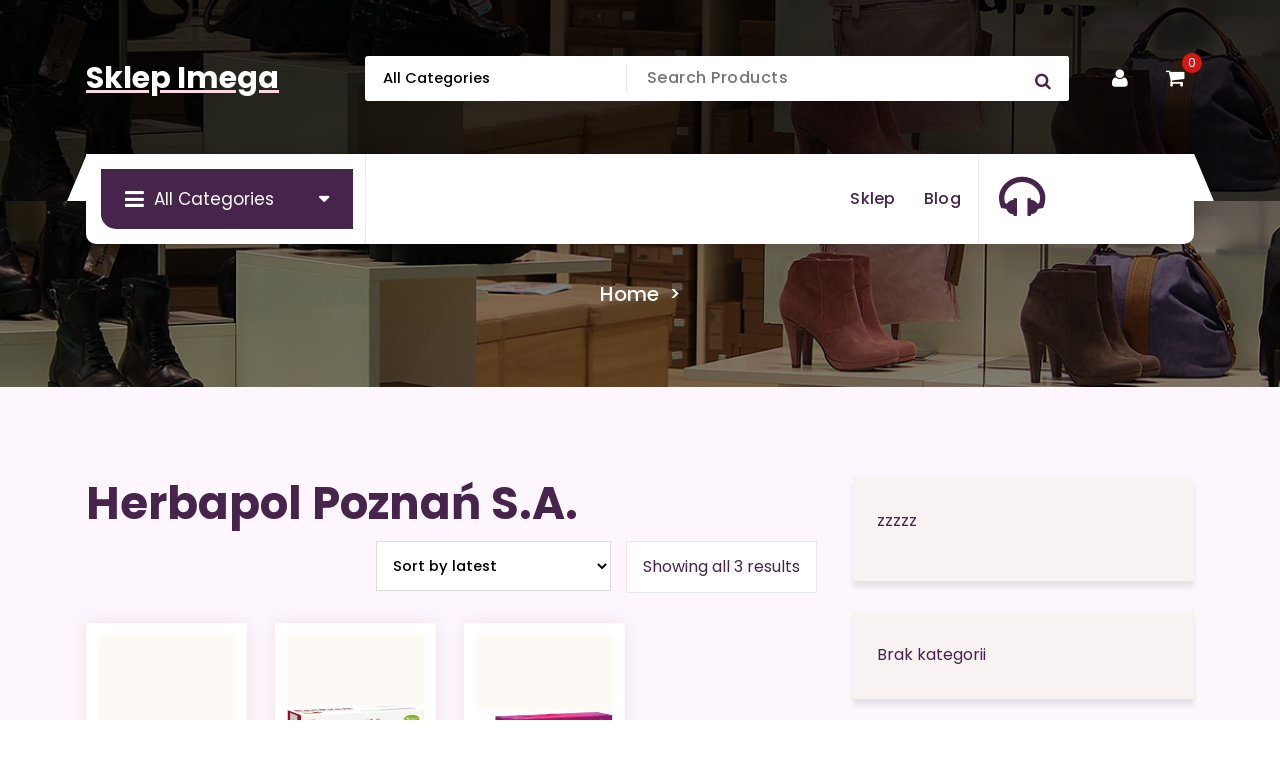

--- FILE ---
content_type: text/html; charset=UTF-8
request_url: https://imega.pl/kategoria-produktu/herbapol-poznan-s-a/
body_size: 37368
content:
<!DOCTYPE html>
<html lang="pl-PL">
	<head>
		<meta charset="UTF-8">
		<meta name="viewport" content="width=device-width, initial-scale=1">
		<link rel="profile" href="https://gmpg.org/xfn/11">
		
		<title>Herbapol Poznań S.A. &#8211; Sklep Imega</title>
<meta name='robots' content='max-image-preview:large' />
	<style>img:is([sizes="auto" i], [sizes^="auto," i]) { contain-intrinsic-size: 3000px 1500px }</style>
	<link rel="alternate" type="application/rss+xml" title="Sklep Imega &raquo; Kanał z wpisami" href="https://imega.pl/feed/" />
<link rel="alternate" type="application/rss+xml" title="Sklep Imega &raquo; Kanał z komentarzami" href="https://imega.pl/comments/feed/" />
<link rel="alternate" type="application/rss+xml" title="Kanał Sklep Imega &raquo; Herbapol Poznań S.A. Category" href="https://imega.pl/kategoria-produktu/herbapol-poznan-s-a/feed/" />
<script type="text/javascript">
/* <![CDATA[ */
window._wpemojiSettings = {"baseUrl":"https:\/\/s.w.org\/images\/core\/emoji\/16.0.1\/72x72\/","ext":".png","svgUrl":"https:\/\/s.w.org\/images\/core\/emoji\/16.0.1\/svg\/","svgExt":".svg","source":{"concatemoji":"https:\/\/imega.pl\/wp-includes\/js\/wp-emoji-release.min.js?ver=6.8.3"}};
/*! This file is auto-generated */
!function(s,n){var o,i,e;function c(e){try{var t={supportTests:e,timestamp:(new Date).valueOf()};sessionStorage.setItem(o,JSON.stringify(t))}catch(e){}}function p(e,t,n){e.clearRect(0,0,e.canvas.width,e.canvas.height),e.fillText(t,0,0);var t=new Uint32Array(e.getImageData(0,0,e.canvas.width,e.canvas.height).data),a=(e.clearRect(0,0,e.canvas.width,e.canvas.height),e.fillText(n,0,0),new Uint32Array(e.getImageData(0,0,e.canvas.width,e.canvas.height).data));return t.every(function(e,t){return e===a[t]})}function u(e,t){e.clearRect(0,0,e.canvas.width,e.canvas.height),e.fillText(t,0,0);for(var n=e.getImageData(16,16,1,1),a=0;a<n.data.length;a++)if(0!==n.data[a])return!1;return!0}function f(e,t,n,a){switch(t){case"flag":return n(e,"\ud83c\udff3\ufe0f\u200d\u26a7\ufe0f","\ud83c\udff3\ufe0f\u200b\u26a7\ufe0f")?!1:!n(e,"\ud83c\udde8\ud83c\uddf6","\ud83c\udde8\u200b\ud83c\uddf6")&&!n(e,"\ud83c\udff4\udb40\udc67\udb40\udc62\udb40\udc65\udb40\udc6e\udb40\udc67\udb40\udc7f","\ud83c\udff4\u200b\udb40\udc67\u200b\udb40\udc62\u200b\udb40\udc65\u200b\udb40\udc6e\u200b\udb40\udc67\u200b\udb40\udc7f");case"emoji":return!a(e,"\ud83e\udedf")}return!1}function g(e,t,n,a){var r="undefined"!=typeof WorkerGlobalScope&&self instanceof WorkerGlobalScope?new OffscreenCanvas(300,150):s.createElement("canvas"),o=r.getContext("2d",{willReadFrequently:!0}),i=(o.textBaseline="top",o.font="600 32px Arial",{});return e.forEach(function(e){i[e]=t(o,e,n,a)}),i}function t(e){var t=s.createElement("script");t.src=e,t.defer=!0,s.head.appendChild(t)}"undefined"!=typeof Promise&&(o="wpEmojiSettingsSupports",i=["flag","emoji"],n.supports={everything:!0,everythingExceptFlag:!0},e=new Promise(function(e){s.addEventListener("DOMContentLoaded",e,{once:!0})}),new Promise(function(t){var n=function(){try{var e=JSON.parse(sessionStorage.getItem(o));if("object"==typeof e&&"number"==typeof e.timestamp&&(new Date).valueOf()<e.timestamp+604800&&"object"==typeof e.supportTests)return e.supportTests}catch(e){}return null}();if(!n){if("undefined"!=typeof Worker&&"undefined"!=typeof OffscreenCanvas&&"undefined"!=typeof URL&&URL.createObjectURL&&"undefined"!=typeof Blob)try{var e="postMessage("+g.toString()+"("+[JSON.stringify(i),f.toString(),p.toString(),u.toString()].join(",")+"));",a=new Blob([e],{type:"text/javascript"}),r=new Worker(URL.createObjectURL(a),{name:"wpTestEmojiSupports"});return void(r.onmessage=function(e){c(n=e.data),r.terminate(),t(n)})}catch(e){}c(n=g(i,f,p,u))}t(n)}).then(function(e){for(var t in e)n.supports[t]=e[t],n.supports.everything=n.supports.everything&&n.supports[t],"flag"!==t&&(n.supports.everythingExceptFlag=n.supports.everythingExceptFlag&&n.supports[t]);n.supports.everythingExceptFlag=n.supports.everythingExceptFlag&&!n.supports.flag,n.DOMReady=!1,n.readyCallback=function(){n.DOMReady=!0}}).then(function(){return e}).then(function(){var e;n.supports.everything||(n.readyCallback(),(e=n.source||{}).concatemoji?t(e.concatemoji):e.wpemoji&&e.twemoji&&(t(e.twemoji),t(e.wpemoji)))}))}((window,document),window._wpemojiSettings);
/* ]]> */
</script>
<style id='wp-emoji-styles-inline-css' type='text/css'>

	img.wp-smiley, img.emoji {
		display: inline !important;
		border: none !important;
		box-shadow: none !important;
		height: 1em !important;
		width: 1em !important;
		margin: 0 0.07em !important;
		vertical-align: -0.1em !important;
		background: none !important;
		padding: 0 !important;
	}
</style>
<link rel='stylesheet' id='wp-block-library-css' href='https://imega.pl/wp-includes/css/dist/block-library/style.min.css?ver=6.8.3' type='text/css' media='all' />
<style id='classic-theme-styles-inline-css' type='text/css'>
/*! This file is auto-generated */
.wp-block-button__link{color:#fff;background-color:#32373c;border-radius:9999px;box-shadow:none;text-decoration:none;padding:calc(.667em + 2px) calc(1.333em + 2px);font-size:1.125em}.wp-block-file__button{background:#32373c;color:#fff;text-decoration:none}
</style>
<link rel='stylesheet' id='wc-blocks-vendors-style-css' href='https://imega.pl/wp-content/plugins/woocommerce/packages/woocommerce-blocks/build/wc-blocks-vendors-style.css?ver=7.2.2' type='text/css' media='all' />
<link rel='stylesheet' id='wc-blocks-style-css' href='https://imega.pl/wp-content/plugins/woocommerce/packages/woocommerce-blocks/build/wc-blocks-style.css?ver=7.2.2' type='text/css' media='all' />
<style id='global-styles-inline-css' type='text/css'>
:root{--wp--preset--aspect-ratio--square: 1;--wp--preset--aspect-ratio--4-3: 4/3;--wp--preset--aspect-ratio--3-4: 3/4;--wp--preset--aspect-ratio--3-2: 3/2;--wp--preset--aspect-ratio--2-3: 2/3;--wp--preset--aspect-ratio--16-9: 16/9;--wp--preset--aspect-ratio--9-16: 9/16;--wp--preset--color--black: #000000;--wp--preset--color--cyan-bluish-gray: #abb8c3;--wp--preset--color--white: #ffffff;--wp--preset--color--pale-pink: #f78da7;--wp--preset--color--vivid-red: #cf2e2e;--wp--preset--color--luminous-vivid-orange: #ff6900;--wp--preset--color--luminous-vivid-amber: #fcb900;--wp--preset--color--light-green-cyan: #7bdcb5;--wp--preset--color--vivid-green-cyan: #00d084;--wp--preset--color--pale-cyan-blue: #8ed1fc;--wp--preset--color--vivid-cyan-blue: #0693e3;--wp--preset--color--vivid-purple: #9b51e0;--wp--preset--gradient--vivid-cyan-blue-to-vivid-purple: linear-gradient(135deg,rgba(6,147,227,1) 0%,rgb(155,81,224) 100%);--wp--preset--gradient--light-green-cyan-to-vivid-green-cyan: linear-gradient(135deg,rgb(122,220,180) 0%,rgb(0,208,130) 100%);--wp--preset--gradient--luminous-vivid-amber-to-luminous-vivid-orange: linear-gradient(135deg,rgba(252,185,0,1) 0%,rgba(255,105,0,1) 100%);--wp--preset--gradient--luminous-vivid-orange-to-vivid-red: linear-gradient(135deg,rgba(255,105,0,1) 0%,rgb(207,46,46) 100%);--wp--preset--gradient--very-light-gray-to-cyan-bluish-gray: linear-gradient(135deg,rgb(238,238,238) 0%,rgb(169,184,195) 100%);--wp--preset--gradient--cool-to-warm-spectrum: linear-gradient(135deg,rgb(74,234,220) 0%,rgb(151,120,209) 20%,rgb(207,42,186) 40%,rgb(238,44,130) 60%,rgb(251,105,98) 80%,rgb(254,248,76) 100%);--wp--preset--gradient--blush-light-purple: linear-gradient(135deg,rgb(255,206,236) 0%,rgb(152,150,240) 100%);--wp--preset--gradient--blush-bordeaux: linear-gradient(135deg,rgb(254,205,165) 0%,rgb(254,45,45) 50%,rgb(107,0,62) 100%);--wp--preset--gradient--luminous-dusk: linear-gradient(135deg,rgb(255,203,112) 0%,rgb(199,81,192) 50%,rgb(65,88,208) 100%);--wp--preset--gradient--pale-ocean: linear-gradient(135deg,rgb(255,245,203) 0%,rgb(182,227,212) 50%,rgb(51,167,181) 100%);--wp--preset--gradient--electric-grass: linear-gradient(135deg,rgb(202,248,128) 0%,rgb(113,206,126) 100%);--wp--preset--gradient--midnight: linear-gradient(135deg,rgb(2,3,129) 0%,rgb(40,116,252) 100%);--wp--preset--font-size--small: 13px;--wp--preset--font-size--medium: 20px;--wp--preset--font-size--large: 36px;--wp--preset--font-size--x-large: 42px;--wp--preset--spacing--20: 0.44rem;--wp--preset--spacing--30: 0.67rem;--wp--preset--spacing--40: 1rem;--wp--preset--spacing--50: 1.5rem;--wp--preset--spacing--60: 2.25rem;--wp--preset--spacing--70: 3.38rem;--wp--preset--spacing--80: 5.06rem;--wp--preset--shadow--natural: 6px 6px 9px rgba(0, 0, 0, 0.2);--wp--preset--shadow--deep: 12px 12px 50px rgba(0, 0, 0, 0.4);--wp--preset--shadow--sharp: 6px 6px 0px rgba(0, 0, 0, 0.2);--wp--preset--shadow--outlined: 6px 6px 0px -3px rgba(255, 255, 255, 1), 6px 6px rgba(0, 0, 0, 1);--wp--preset--shadow--crisp: 6px 6px 0px rgba(0, 0, 0, 1);}:where(.is-layout-flex){gap: 0.5em;}:where(.is-layout-grid){gap: 0.5em;}body .is-layout-flex{display: flex;}.is-layout-flex{flex-wrap: wrap;align-items: center;}.is-layout-flex > :is(*, div){margin: 0;}body .is-layout-grid{display: grid;}.is-layout-grid > :is(*, div){margin: 0;}:where(.wp-block-columns.is-layout-flex){gap: 2em;}:where(.wp-block-columns.is-layout-grid){gap: 2em;}:where(.wp-block-post-template.is-layout-flex){gap: 1.25em;}:where(.wp-block-post-template.is-layout-grid){gap: 1.25em;}.has-black-color{color: var(--wp--preset--color--black) !important;}.has-cyan-bluish-gray-color{color: var(--wp--preset--color--cyan-bluish-gray) !important;}.has-white-color{color: var(--wp--preset--color--white) !important;}.has-pale-pink-color{color: var(--wp--preset--color--pale-pink) !important;}.has-vivid-red-color{color: var(--wp--preset--color--vivid-red) !important;}.has-luminous-vivid-orange-color{color: var(--wp--preset--color--luminous-vivid-orange) !important;}.has-luminous-vivid-amber-color{color: var(--wp--preset--color--luminous-vivid-amber) !important;}.has-light-green-cyan-color{color: var(--wp--preset--color--light-green-cyan) !important;}.has-vivid-green-cyan-color{color: var(--wp--preset--color--vivid-green-cyan) !important;}.has-pale-cyan-blue-color{color: var(--wp--preset--color--pale-cyan-blue) !important;}.has-vivid-cyan-blue-color{color: var(--wp--preset--color--vivid-cyan-blue) !important;}.has-vivid-purple-color{color: var(--wp--preset--color--vivid-purple) !important;}.has-black-background-color{background-color: var(--wp--preset--color--black) !important;}.has-cyan-bluish-gray-background-color{background-color: var(--wp--preset--color--cyan-bluish-gray) !important;}.has-white-background-color{background-color: var(--wp--preset--color--white) !important;}.has-pale-pink-background-color{background-color: var(--wp--preset--color--pale-pink) !important;}.has-vivid-red-background-color{background-color: var(--wp--preset--color--vivid-red) !important;}.has-luminous-vivid-orange-background-color{background-color: var(--wp--preset--color--luminous-vivid-orange) !important;}.has-luminous-vivid-amber-background-color{background-color: var(--wp--preset--color--luminous-vivid-amber) !important;}.has-light-green-cyan-background-color{background-color: var(--wp--preset--color--light-green-cyan) !important;}.has-vivid-green-cyan-background-color{background-color: var(--wp--preset--color--vivid-green-cyan) !important;}.has-pale-cyan-blue-background-color{background-color: var(--wp--preset--color--pale-cyan-blue) !important;}.has-vivid-cyan-blue-background-color{background-color: var(--wp--preset--color--vivid-cyan-blue) !important;}.has-vivid-purple-background-color{background-color: var(--wp--preset--color--vivid-purple) !important;}.has-black-border-color{border-color: var(--wp--preset--color--black) !important;}.has-cyan-bluish-gray-border-color{border-color: var(--wp--preset--color--cyan-bluish-gray) !important;}.has-white-border-color{border-color: var(--wp--preset--color--white) !important;}.has-pale-pink-border-color{border-color: var(--wp--preset--color--pale-pink) !important;}.has-vivid-red-border-color{border-color: var(--wp--preset--color--vivid-red) !important;}.has-luminous-vivid-orange-border-color{border-color: var(--wp--preset--color--luminous-vivid-orange) !important;}.has-luminous-vivid-amber-border-color{border-color: var(--wp--preset--color--luminous-vivid-amber) !important;}.has-light-green-cyan-border-color{border-color: var(--wp--preset--color--light-green-cyan) !important;}.has-vivid-green-cyan-border-color{border-color: var(--wp--preset--color--vivid-green-cyan) !important;}.has-pale-cyan-blue-border-color{border-color: var(--wp--preset--color--pale-cyan-blue) !important;}.has-vivid-cyan-blue-border-color{border-color: var(--wp--preset--color--vivid-cyan-blue) !important;}.has-vivid-purple-border-color{border-color: var(--wp--preset--color--vivid-purple) !important;}.has-vivid-cyan-blue-to-vivid-purple-gradient-background{background: var(--wp--preset--gradient--vivid-cyan-blue-to-vivid-purple) !important;}.has-light-green-cyan-to-vivid-green-cyan-gradient-background{background: var(--wp--preset--gradient--light-green-cyan-to-vivid-green-cyan) !important;}.has-luminous-vivid-amber-to-luminous-vivid-orange-gradient-background{background: var(--wp--preset--gradient--luminous-vivid-amber-to-luminous-vivid-orange) !important;}.has-luminous-vivid-orange-to-vivid-red-gradient-background{background: var(--wp--preset--gradient--luminous-vivid-orange-to-vivid-red) !important;}.has-very-light-gray-to-cyan-bluish-gray-gradient-background{background: var(--wp--preset--gradient--very-light-gray-to-cyan-bluish-gray) !important;}.has-cool-to-warm-spectrum-gradient-background{background: var(--wp--preset--gradient--cool-to-warm-spectrum) !important;}.has-blush-light-purple-gradient-background{background: var(--wp--preset--gradient--blush-light-purple) !important;}.has-blush-bordeaux-gradient-background{background: var(--wp--preset--gradient--blush-bordeaux) !important;}.has-luminous-dusk-gradient-background{background: var(--wp--preset--gradient--luminous-dusk) !important;}.has-pale-ocean-gradient-background{background: var(--wp--preset--gradient--pale-ocean) !important;}.has-electric-grass-gradient-background{background: var(--wp--preset--gradient--electric-grass) !important;}.has-midnight-gradient-background{background: var(--wp--preset--gradient--midnight) !important;}.has-small-font-size{font-size: var(--wp--preset--font-size--small) !important;}.has-medium-font-size{font-size: var(--wp--preset--font-size--medium) !important;}.has-large-font-size{font-size: var(--wp--preset--font-size--large) !important;}.has-x-large-font-size{font-size: var(--wp--preset--font-size--x-large) !important;}
:where(.wp-block-post-template.is-layout-flex){gap: 1.25em;}:where(.wp-block-post-template.is-layout-grid){gap: 1.25em;}
:where(.wp-block-columns.is-layout-flex){gap: 2em;}:where(.wp-block-columns.is-layout-grid){gap: 2em;}
:root :where(.wp-block-pullquote){font-size: 1.5em;line-height: 1.6;}
</style>
<link rel='stylesheet' id='woocommerce-layout-css' href='https://imega.pl/wp-content/plugins/woocommerce/assets/css/woocommerce-layout.css?ver=6.4.1' type='text/css' media='all' />
<link rel='stylesheet' id='woocommerce-smallscreen-css' href='https://imega.pl/wp-content/plugins/woocommerce/assets/css/woocommerce-smallscreen.css?ver=6.4.1' type='text/css' media='only screen and (max-width: 768px)' />
<link rel='stylesheet' id='woocommerce-general-css' href='https://imega.pl/wp-content/plugins/woocommerce/assets/css/woocommerce.css?ver=6.4.1' type='text/css' media='all' />
<style id='woocommerce-inline-inline-css' type='text/css'>
.woocommerce form .form-row .required { visibility: visible; }
</style>
<link rel='stylesheet' id='owl-carousel-min-css' href='https://imega.pl/wp-content/themes/storepress/assets/css/owl.carousel.min.css?ver=6.8.3' type='text/css' media='all' />
<link rel='stylesheet' id='bootstrap-min-css' href='https://imega.pl/wp-content/themes/storepress/assets/css/bootstrap.min.css?ver=6.8.3' type='text/css' media='all' />
<link rel='stylesheet' id='meanmenu-css' href='https://imega.pl/wp-content/themes/storepress/assets/css/meanmenu.css?ver=6.8.3' type='text/css' media='all' />
<link rel='stylesheet' id='font-awesome-css' href='https://imega.pl/wp-content/themes/storepress/assets/css/fonts/font-awesome/css/font-awesome.min.css?ver=6.8.3' type='text/css' media='all' />
<link rel='stylesheet' id='animate-css' href='https://imega.pl/wp-content/themes/storepress/assets/css/animate.min.css?ver=6.8.3' type='text/css' media='all' />
<link rel='stylesheet' id='storepress-editor-style-css' href='https://imega.pl/wp-content/themes/storepress/assets/css/editor-style.css?ver=6.8.3' type='text/css' media='all' />
<link rel='stylesheet' id='storepress-widgets-css' href='https://imega.pl/wp-content/themes/storepress/assets/css/widgets.css?ver=6.8.3' type='text/css' media='all' />
<link rel='stylesheet' id='storepress-main-css' href='https://imega.pl/wp-content/themes/storepress/assets/css/main.css?ver=6.8.3' type='text/css' media='all' />
<link rel='stylesheet' id='storepress-woocommerce-css' href='https://imega.pl/wp-content/themes/storepress/assets/css/woo.css?ver=6.8.3' type='text/css' media='all' />
<link rel='stylesheet' id='storepress-media-query-css' href='https://imega.pl/wp-content/themes/storepress/assets/css/responsive.css?ver=6.8.3' type='text/css' media='all' />
<link rel='stylesheet' id='storepress-style-css' href='https://imega.pl/wp-content/themes/storepress/style.css?ver=6.8.3' type='text/css' media='all' />
<style id='storepress-style-inline-css' type='text/css'>
.breadcrumb-section .breadcrumb-shapes {
					background-color: #201c30;
				}

</style>
<link rel='stylesheet' id='storepress-fonts-css' href='https://imega.pl/wp-content/fonts/2738caca43320ec5bd8910af014fee86.css' type='text/css' media='all' />
<script type="text/javascript" src="https://imega.pl/wp-includes/js/jquery/jquery.min.js?ver=3.7.1" id="jquery-core-js"></script>
<script type="text/javascript" src="https://imega.pl/wp-includes/js/jquery/jquery-migrate.min.js?ver=3.4.1" id="jquery-migrate-js"></script>
<script type="text/javascript" src="https://imega.pl/wp-content/themes/storepress/assets/js/wow.min.js?ver=6.8.3" id="wow-min-js"></script>
<link rel="https://api.w.org/" href="https://imega.pl/wp-json/" /><link rel="alternate" title="JSON" type="application/json" href="https://imega.pl/wp-json/wp/v2/product_cat/179" /><link rel="EditURI" type="application/rsd+xml" title="RSD" href="https://imega.pl/xmlrpc.php?rsd" />
<meta name="generator" content="WordPress 6.8.3" />
<meta name="generator" content="WooCommerce 6.4.1" />
	<noscript><style>.woocommerce-product-gallery{ opacity: 1 !important; }</style></noscript>
		<style type="text/css">
			h4.site-title,
		p.site-description {
			color: #ffffff;
		}
		</style>
			<style type="text/css" id="wp-custom-css">
			.woocommerce ul.products li.product a img {
    height: 230px;
    object-fit: contain;
}

.woocommerce ul.products li.product .woocommerce-loop-product__title {
    height: 90px;
    overflow: hidden;
}
		</style>
			</head>
<body class="archive tax-product_cat term-herbapol-poznan-s-a term-179 wp-theme-storepress homepage-two header-two theme-storepress woocommerce woocommerce-page woocommerce-no-js hfeed" >

	<div id="page" class="site">
		<a class="skip-link screen-reader-text" href="#content">Skip to content</a>
	
	<header id="vf-header" class="vf-header" style="background: url('https://imega.pl/wp-content/themes/storepress/assets/images/breadcrumb.jpg') no-repeat center center / cover rgba(0, 0, 0, 0.82);background-blend-mode: multiply;">
		<div id="vf-product-menu" class="vf-product-menu">
		<div class="container">
			<div class="row gx-2 product-menu-row">
				<div class="col-lg-3 col-12 my-auto">
					<div class="logo">
									<a href="https://imega.pl/">
				<h4 class="site-title">
					Sklep Imega				</h4>
			</a>	
									</div>
				</div>
				<div class="col-lg-9 col-12 d-flex align-items-center flex-wrap justify-content-end my-auto">
											<div class="header-search-form">
							<form method="get" action="https://imega.pl/">
								<select class="header-search-select" name="product_cat">
									<option value="">All Categories</option> 
									<option value="4life">4Life (1)</option><option value="7nutrition">7Nutrition (2)</option><option value="a-derma">A-derma (5)</option><option value="a-z-medica">A-z Medica (5)</option><option value="ad-pharma">A&amp;D Pharma (1)</option><option value="abbott-laboratories-gmbh">Abbott Laboratories GmbH (2)</option><option value="aboca">Aboca (10)</option><option value="acana">Acana (2)</option><option value="accord">Accord (1)</option><option value="acon">Acon (1)</option><option value="actinovo">Actinovo (1)</option><option value="activlab">ActivLab (10)</option><option value="actus-pharma">Actus Pharma (1)</option><option value="adama">Adama (1)</option><option value="adamed-pharma">Adamed Pharma (12)</option><option value="admira">ADMIRA (1)</option><option value="aflofarm">Aflofarm (59)</option><option value="agro">Agro (1)</option><option value="agropak">Agropak (1)</option><option value="agu-baby">Agu Baby (1)</option><option value="akcesoria-dla-lalek">Akcesoria dla lalek (2)</option><option value="akcesoria-do-manicure-i-pedicure">Akcesoria do manicure i pedicure (1)</option><option value="akcesoria-do-odkurzaczy">Akcesoria do odkurzaczy (1)</option><option value="akcesoria-do-soczewek">Akcesoria do soczewek (3)</option><option value="akcesoria-do-tabletow">Akcesoria do tabletów (1)</option><option value="akcesoria-satelitarne">Akcesoria satelitarne (1)</option><option value="akumulatory-dedykowane">Akumulatory dedykowane (1)</option><option value="akuna">Akuna (1)</option><option value="alcon">Alcon (7)</option><option value="alergia">Alergia (7)</option><option value="ales-groupe">Ales Groupe (1)</option><option value="alfa-wassermann">Alfa Wassermann (1)</option><option value="alg-pharma">Alg Pharma (4)</option><option value="aliness">Aliness (41)</option><option value="allnutrition">Allnutrition (5)</option><option value="alopexy">Alopexy (1)</option><option value="alpa">Alpa (1)</option><option value="alpen-pharma">Alpen Pharma (1)</option><option value="alphanova">Alphanova (2)</option><option value="alter-medica">Alter Medica (5)</option><option value="altermedica">Altermedica (1)</option><option value="alto-pharma">Alto Pharma (7)</option><option value="alvogen">Alvogen (2)</option><option value="amara">Amara (2)</option><option value="amc-pharma">Amc Pharma (1)</option><option value="amed">Amed (1)</option><option value="aminokwasy-i-glutaminy">Aminokwasy i glutaminy (7)</option><option value="angelini">Angelini (5)</option><option value="anika-therapeutics">Anika Therapeutics (1)</option><option value="antar">Antar (1)</option><option value="antykoncepcja">Antykoncepcja (11)</option><option value="antyperspiranty-i-dezodoranty-damskie">Antyperspiranty i dezodoranty damskie (1)</option><option value="apg-allergosan-pharma-gmbh">APG AllergoSan Pharma GmbH (1)</option><option value="apollos-hegemony">Apollo&#039;s Hegemony (1)</option><option value="apotex">Apotex (3)</option><option value="apteczki-i-materialy-opatrunkowe">Apteczki i materiały opatrunkowe (10)</option><option value="apteo">Apteo (4)</option><option value="aristo-pharma">Aristo Pharma (2)</option><option value="asa">Asa (3)</option><option value="asepta">Asepta (6)</option><option value="aspen-distribution">Aspen Distribution (2)</option><option value="aura-herbals">Aura Herbals (12)</option><option value="aurospirul">Aurospirul (2)</option><option value="aurovitas">Aurovitas (1)</option><option value="avec-pharma">Avec Pharma (1)</option><option value="avene">Avene (19)</option><option value="avet-pharma">Avet Pharma (3)</option><option value="awtools">Awtools (1)</option><option value="axellus">Axellus (1)</option><option value="bnature">b&#039;nature (4)</option><option value="bm-research">B&amp;M Research (1)</option><option value="bagazniki-bazowe">Bagażniki bazowe (1)</option><option value="balsamy-i-mleczka-do-ciala">Balsamy i mleczka do ciała (1)</option><option value="balsamy-i-zele-po-goleniu">Balsamy i żele po goleniu (1)</option><option value="bandi">Bandi (1)</option><option value="barbie">Barbie (2)</option><option value="barki-i-stoliki-ogrodowe">Barki i stoliki ogrodowe (1)</option><option value="barwnik-e-171">barwnik: E 171). (1)</option><option value="baseny-i-brodziki-ogrodowe">Baseny i brodziki ogrodowe (1)</option><option value="basf">BASF (1)</option><option value="basiclab">BasicLab (7)</option><option value="batom">Batom (1)</option><option value="bausch-lomb">Bausch &amp; Lomb (9)</option><option value="bausch-health-poland">Bausch Health Poland (12)</option><option value="bayer">Bayer (25)</option><option value="bene-vobis">Bene Vobis (1)</option><option value="benq">BenQ (1)</option><option value="berlin-chemie">Berlin Chemie (2)</option><option value="betteryou">BetterYou (3)</option><option value="beurer">Beurer (2)</option><option value="bez-zadnych-skutkow-ubocznych-nalezy-zauwazyc">bez żadnych skutków ubocznych. Należy zauważyć (1)</option><option value="bierze-udzial-w-procesie-podzialu-i-specjalizacji-komorek-sposob-uzyciaporcja-zalecana-do-spozycia-w-ciagu-dnia-3-kapsulki-dziennie">bierze udział w procesie podziału i specjalizacji komórek.Sposób użycia:Porcja zalecana do spożycia w ciągu dnia: 3 kapsułki dziennie (1)</option><option value="bio-medical-pharma">Bio Medical Pharma (2)</option><option value="bio-organic-foods">BIO ORGANIC FOODS (1)</option><option value="bio-planet">Bio Planet (2)</option><option value="bio-kult">Bio-Kult (2)</option><option value="bio-profil">Bio-profil (1)</option><option value="biocodex">Biocodex (1)</option><option value="biocol">Biocol (1)</option><option value="bioderma">Bioderma (21)</option><option value="biofarm">Biofarm (14)</option><option value="biogaia">Biogaia (1)</option><option value="biogened">Biogened (1)</option><option value="biogeneza">Biogeneza (1)</option><option value="biolatte">Biolatte (1)</option><option value="bioliq">Bioliq (2)</option><option value="biolit">Biolit (1)</option><option value="bioniche">Bioniche (1)</option><option value="bionorica">Bionorica (2)</option><option value="biooil">BIOOIL (1)</option><option value="bioperine-wyciag-z-owocow-pieprzu-czarnego">bioperine (wyciąg z owoców pieprzu czarnego) (1)</option><option value="bios-line">Bios Line (1)</option><option value="biotech">BioTech (1)</option><option value="biotechusa">BioTechUSA (2)</option><option value="biovena-pharma">Biovena Pharma (1)</option><option value="biovico">Biovico (2)</option><option value="bitop-ag">Bitop Ag (1)</option><option value="blade-series">Blade Series (1)</option><option value="blaupunkt">Blaupunkt (1)</option><option value="boca-botanica">Boca Botanica (1)</option><option value="bodymax">Bodymax (1)</option><option value="boiron">Boiron (4)</option><option value="bonimed">Bonimed (5)</option><option value="bosch">Bosch (2)</option><option value="botanical-research">Botanical Research (1)</option><option value="bramki-pilkarskie">Bramki piłkarskie (1)</option><option value="brat">Brat (1)</option><option value="braun">Braun (4)</option><option value="brit">Brit (1)</option><option value="budynie-kisiele-i-galaretki">Budynie kisiele i galaretki (1)</option><option value="calivita">CaliVita (17)</option><option value="cambridge-diagnostics">Cambridge Diagnostics (1)</option><option value="cannaby">Cannaby (1)</option><option value="carlson-labs">Carlson Labs (2)</option><option value="ccm">CCM (1)</option><option value="cerave">Cerave (1)</option><option value="cerko">Cerko (1)</option><option value="chem-point">Chem Point (1)</option><option value="chema-elektromet">Chema-Elektromet (1)</option><option value="cheminova">Cheminova (1)</option><option value="chusteczki-nawilzane">Chusteczki nawilżane (1)</option><option value="ciaza-i-macierzynstwo">Ciąża i macierzyństwo (9)</option><option value="ciech">Ciech (1)</option><option value="cisnieniomierze-i-akcesoria">Ciśnieniomierze i akcesoria (13)</option><option value="colfarm">Colfarm (15)</option><option value="collibre">Collibre (1)</option><option value="colway">Colway (3)</option><option value="cooper-vision">Cooper Vision (2)</option><option value="corteva">Corteva (1)</option><option value="croma-pharma">Croma Pharma (1)</option><option value="czesci-motocyklowe">Części motocyklowe (1)</option><option value="dalchemy">D&#039;Alchemy (1)</option><option value="dacom-pharma">Dacom Pharma (1)</option><option value="dary-natury">Dary Natury (2)</option><option value="delfarma">Delfarma (2)</option><option value="delphin">Delphin (1)</option><option value="dentinox">Dentinox (1)</option><option value="depilatory-i-golarki-damskie">Depilatory i golarki damskie (1)</option><option value="dermash-cosmetics">Dermash Cosmetics (2)</option><option value="dermedic">Dermedic (4)</option><option value="dermena-pharmena">Dermena Pharmena (3)</option><option value="dermokosmetyki">Dermokosmetyki (295)</option><option value="deserki-dla-dzieci">Deserki dla dzieci (1)</option><option value="dextro-energy">Dextro Energy (1)</option><option value="diagnosis">Diagnosis (5)</option><option value="dla-mam-i-kobiet-w-ciazy">Dla mam i kobiet w ciąży (60)</option><option value="doctor-life">Doctor Life (8)</option><option value="doctors-best">Doctor&#039;s Best (6)</option><option value="domidor">Domidor (1)</option><option value="domowa-apteczka">Domowa Apteczka (3)</option><option value="dorsim">Dorsim (2)</option><option value="dottore">Dottore (1)</option><option value="doz">Doz (1)</option><option value="dr-irena-eris">Dr Irena Eris (11)</option><option value="dr-jacobs">Dr Jacobs (11)</option><option value="dr-mercola">Dr Mercola (2)</option><option value="dr-retter">Dr Retter (1)</option><option value="dr-vita">Dr Vita (4)</option><option value="dr-enzmann-mse">Dr. Enzmann MSE (1)</option><option value="dr-max">Dr.Max (2)</option><option value="dragon-superfoods">Dragon Superfoods (1)</option><option value="drvita">DrVita (1)</option><option value="drzwi-skladane-i-przesuwne">Drzwi składane i przesuwne (1)</option><option value="drzwi-wewnetrzne">Drzwi wewnętrzne (1)</option><option value="ducray">Ducray (6)</option><option value="dunlop">Dunlop (1)</option><option value="duolife">DuoLife (8)</option><option value="durex">Durex (1)</option><option value="durex-reckitt-benckiser">Durex Reckitt Benckiser (1)</option><option value="dwutlenek-tytanu-barwnik">dwutlenek tytanu (barwnik (1)</option><option value="dzieci-i-mlodziezy">dzieci i młodzieży (1)</option><option value="dzieci-i-niemowleta">Dzieci i niemowlęta (41)</option><option value="ecomax">Ecomax (1)</option><option value="egis">Egis (2)</option><option value="ekamedica">Ekamedica (4)</option><option value="ekopharm">Ekopharm (1)</option><option value="ekspres-apteczny">Ekspres Apteczny (4)</option><option value="elanco">Elanco (1)</option><option value="elanda">Elanda (1)</option><option value="electrolux">Electrolux (1)</option><option value="elissa">Elissa (1)</option><option value="eljot-lab">Eljot Lab. (1)</option><option value="epee">Epee (1)</option><option value="epson">Epson (2)</option><option value="equalan">Equalan (1)</option><option value="erbafarm-naturale">Erbafarm Naturale (3)</option><option value="esberitox">Esberitox (1)</option><option value="essenz">Essenz (1)</option><option value="establo-pharma">Establo Pharma (2)</option><option value="ethifarm">Ethifarm (1)</option><option value="etiaxil">Etiaxil (2)</option><option value="eucerin">Eucerin (6)</option><option value="exeltis">EXELTIS (4)</option><option value="exs">EXS (1)</option><option value="farby-i-szampony-koloryzujace">Farby i szampony koloryzujące (1)</option><option value="farko-mrocza">Farko Mrocza (1)</option><option value="farm-vix">Farm-Vix (1)</option><option value="farma-derma">Farma-Derma (2)</option><option value="farmapia">Farmapia (2)</option><option value="farmapol">Farmapol (2)</option><option value="farmina">Farmina (6)</option><option value="farmona">Farmona (1)</option><option value="filofarm">Filofarm (1)</option><option value="finclub">Finclub (2)</option><option value="fingerboard-i-fingerbike">Fingerboard i fingerbike (1)</option><option value="fitmin">Fitmin (1)</option><option value="fitomax">Fitomax (1)</option><option value="flaem-nuova">Flaem Nuova (2)</option><option value="flavon">Flavon (1)</option><option value="flc-pharma">FLC Pharma (1)</option><option value="flos">Flos (2)</option><option value="floslek">Floslek (3)</option><option value="foods-by-ann">Foods by Ann (1)</option><option value="fora-farm">Fora Farm (1)</option><option value="forest-vitamin">Forest Vitamin (1)</option><option value="forever-living">Forever Living (1)</option><option value="forever-living-products">Forever Living Products (1)</option><option value="formeds">Formeds (32)</option><option value="forte-pharma">Forte Pharma (1)</option><option value="fortis-pharmaceuticals">Fortis Pharmaceuticals (2)</option><option value="fotele-i-krzesla-biurowe">Fotele i krzesła biurowe (1)</option><option value="fresenius-kabi">Fresenius Kabi (3)</option><option value="fresubin">Fresubin (1)</option><option value="frida">Frida (1)</option><option value="fushi">Fushi (2)</option><option value="futunatura">FutuNatura (2)</option><option value="gg">G&amp;G (1)</option><option value="gal">gal (3)</option><option value="galderma">Galderma (2)</option><option value="galena">Galena (2)</option><option value="garden-of-life">Garden of Life (4)</option><option value="gardena">Gardena (1)</option><option value="gedeon-richter">Gedeon Richter (1)</option><option value="gemi">Gemi (1)</option><option value="genactiv">Genactiv (4)</option><option value="general-topics">General Topics (2)</option><option value="genexo">Genexo (1)</option><option value="genzyme">Genzyme (1)</option><option value="geratherm">Geratherm (1)</option><option value="gima">Gima (2)</option><option value="gj-pharma">GJ PHARMA (2)</option><option value="glancos-poland">Glancos-Poland (1)</option><option value="glaxosmithkline">GLAXOSMITHKLINE (1)</option><option value="glenmark">Glenmark (1)</option><option value="global-pharma">Global Pharma (1)</option><option value="glukometry-i-akcesoria-dla-diabetykow">Glukometry i akcesoria dla diabetyków (5)</option><option value="golarki-meskie">Golarki męskie (1)</option><option value="gorvita">Gorvita (3)</option><option value="granit">Granit (1)</option><option value="green-pasture">Green Pasture (1)</option><option value="grinday">Grinday (2)</option><option value="grospol">Grospol (1)</option><option value="gsk">GSK (18)</option><option value="gymbeam">GymBeam (1)</option><option value="hairburst">Hairburst (1)</option><option value="halier">Halier (2)</option><option value="hamron">Hamron (1)</option><option value="hanoju">Hanoju (4)</option><option value="hartmann">Hartmann (1)</option><option value="hasco-lek">Hasco-Lek (34)</option><option value="hauster">Hauster (1)</option><option value="haya-labs">Haya Labs (1)</option><option value="health-aid">Health Aid (1)</option><option value="health-labs">Health Labs (2)</option><option value="health-labs-care">Health Labs Care (16)</option><option value="healthy-origins">Healthy Origins (2)</option><option value="heel">Heel (1)</option><option value="hempking">Hempking (3)</option><option value="hepatica">Hepatica (7)</option><option value="herbal-pharmaceuticals">Herbal Pharmaceuticals (1)</option><option value="herbaland">HerbaLand (1)</option><option value="herbalife">Herbalife (2)</option><option value="herbamedicus">Herbamedicus (6)</option><option value="herbapol">Herbapol (12)</option><option value="herbapol-poznan-s-a">Herbapol Poznań S.A. (3)</option><option value="herbata">Herbata (1)</option><option value="herbatki-i-soki-dla-dzieci">Herbatki i soki dla dzieci (1)</option><option value="hermz">Hermz (1)</option><option value="hexanova">Hexanova (2)</option><option value="higiena-osob-starszych-i-niepelnosprawnych">Higiena osób starszych i niepełnosprawnych (6)</option><option value="higiena-psow">Higiena psów (6)</option><option value="himalaya">Himalaya (8)</option><option value="holbex">HOLBEX (1)</option><option value="holistic">Holistic (5)</option><option value="hollandbarett">Holland&amp;Barett (1)</option><option value="homeopatia">Homeopatia (7)</option><option value="horien">Horien (1)</option><option value="hp">HP (2)</option><option value="huggies">Huggies (1)</option><option value="hulajnogi-dla-dzieci">Hulajnogi dla dzieci (1)</option><option value="humana">Humana (4)</option><option value="humavit">Humavit (3)</option><option value="hustawki-ogrodowe">Huśtawki ogrodowe (1)</option><option value="hydrex">Hydrex (6)</option><option value="ibss-biomed">IBSS Biomed (6)</option><option value="ihealth">iHealth (1)</option><option value="imed">Imed (1)</option><option value="immortal-nutrition">Immortal Nutrition (1)</option><option value="incapharma">Incapharma (1)</option><option value="inhalatory-i-akcesoria">Inhalatory i akcesoria (8)</option><option value="inny">Inny (8)</option><option value="inpharm">Inpharm (2)</option><option value="intendis">Intendis (1)</option><option value="intenson">Intenson (5)</option><option value="inter-fragrances">Inter Fragrances (4)</option><option value="intex">Intex (1)</option><option value="invent-farm">Invent Farm (6)</option><option value="invex-remedies">Invex Remedies (2)</option><option value="iodex">Iodex (2)</option><option value="ironflex">Ironflex (1)</option><option value="is-clinical">Is Clinical (1)</option><option value="iwostin">Iwostin (1)</option><option value="jak-i-klinikach">jak i klinikach (1)</option><option value="jama-ustna">Jama ustna (3)</option><option value="jantar">Jantar (2)</option><option value="jarrow">Jarrow (7)</option><option value="jarrow-formulas">Jarrow Formulas (1)</option><option value="johnson-johnson">Johnson &amp; Johnson (6)</option><option value="joy-day">JOY DAY (1)</option><option value="kade">Kade (1)</option><option value="kadefarm">Kadefarm (1)</option><option value="karcher">Karcher (2)</option><option value="kardiff">Kardiff (1)</option><option value="kardioline">Kardioline (1)</option><option value="karma">Karma (1)</option><option value="karmy-dla-kotow">Karmy dla kotów (2)</option><option value="karmy-dla-psow">Karmy dla psów (5)</option><option value="kaszki-dla-dzieci">Kaszki dla dzieci (1)</option><option value="kato-laboratoires">Kato Laboratoires (2)</option><option value="kato-labs">Kato Labs (1)</option><option value="kawon">Kawon (2)</option><option value="kenay">Kenay (7)</option><option value="kenay-a-g">Kenay A.G. (22)</option><option value="kije-do-hokeja">Kije do hokeja (1)</option><option value="kikgel">Kikgel (1)</option><option value="kiki-health">Kiki Health (3)</option><option value="kirkman">Kirkman (3)</option><option value="kis">Kis (1)</option><option value="klocki">Klocki (4)</option><option value="kolumny-podlogowe">Kolumny podłogowe (1)</option><option value="kompostowniki">Kompostowniki (1)</option><option value="korolev-farm">Korolev Farm (1)</option><option value="kosmed">Kosmed (1)</option><option value="kosmetyczki">Kosmetyczki (1)</option><option value="kosmetyki-dla-dzieci-i-niemowlat">Kosmetyki dla dzieci i niemowląt (12)</option><option value="kosmetyki-do-opalania">Kosmetyki do opalania (1)</option><option value="kosmetyki-do-rak">Kosmetyki do rąk (1)</option><option value="kosmetyki-do-stop">Kosmetyki do stóp (1)</option><option value="kosmetyki-do-stylizacji-wlosow">Kosmetyki do stylizacji włosów (1)</option><option value="kosmetyki-po-opalaniu">Kosmetyki po opalaniu (2)</option><option value="kreatyny-i-staki">Kreatyny i staki (1)</option><option value="kremy-do-twarzy">Kremy do twarzy (4)</option><option value="kremy-koloryzujace">Kremy koloryzujące (1)</option><option value="krka">Krka (3)</option><option value="kropla-relaksu">Kropla Relaksu (1)</option><option value="krotex">Krotex (3)</option><option value="ktory-zapewnia-odpowiednia-prace-chrzastki">który zapewnia odpowiednią pracę chrząstki (1)</option><option value="kwas-l-askorbinowy-witamina-c">kwas L-askorbinowy (witamina C) (1)</option><option value="lbiotica">L&#039;biotica (1)</option><option value="la-roche-posay">La Roche-Posay (22)</option><option value="lab-one">Lab One (6)</option><option value="lab-one-no-1">Lab One No 1 (2)</option><option value="labofarm">Labofarm (3)</option><option value="laboratoires-gilbert">Laboratoires Gilbert (5)</option><option value="laboratoires-thea">Laboratoires Thea (4)</option><option value="laboratoria-gemini">Laboratoria Gemini (1)</option><option value="laboratorium-galenowe">Laboratorium Galenowe (2)</option><option value="labs212">Labs212 (3)</option><option value="lacure">Lacure (1)</option><option value="laktozy">laktozy (1)</option><option value="lalki">Lalki (2)</option><option value="lallemand-sas">Lallemand Sas (1)</option><option value="langsteiner">Langsteiner (3)</option><option value="laventi">Laventi (1)</option><option value="lavylites">Lavylites (2)</option><option value="lefarm">Lefarm (1)</option><option value="lefrosch">Lefrosch (1)</option><option value="lego">LEGO (4)</option><option value="legowiska-dla-psow">Legowiska dla psów (1)</option><option value="lek-am">LEK-AM (5)</option><option value="lezaki-i-fotele-ogrodowe">Leżaki i fotele ogrodowe (1)</option><option value="lierac">Lierac (3)</option><option value="life">Life (1)</option><option value="life-extension">Life Extension (10)</option><option value="life-takt">Life Takt (1)</option><option value="lily">LILY (4)</option><option value="lirene">Lirene (1)</option><option value="little-doctor">Little Doctor (1)</option><option value="little-tikes">Little Tikes (1)</option><option value="livonlabs">LivOnLabs (1)</option><option value="lol-surprise">LOL Surprise (1)</option><option value="loreal">Loreal (1)</option><option value="m-c-m-klosterfrau-healthcare">M.C.M. Klosterfrau Healthcare (2)</option><option value="madaus">Madaus (1)</option><option value="madson">Madson (1)</option><option value="magnapharm">MagnaPharm (4)</option><option value="makita">Makita (1)</option><option value="marinex-international">Marinex International (1)</option><option value="marnys">Marnys (1)</option><option value="maski-do-wlosow">Maski do włosów (2)</option><option value="maskotki">Maskotki (1)</option><option value="matopat">Matopat (1)</option><option value="mbm-pharma">MBM Pharma (1)</option><option value="mcneil">Mcneil (3)</option><option value="mdh">MDH (2)</option><option value="meblemwm">MebleMWM (1)</option><option value="meda">Meda (2)</option><option value="medagro">Medagro (1)</option><option value="medana-pharma-s-a">Medana Pharma S.A. (1)</option><option value="medfuture">Medfuture (4)</option><option value="medica-herbs">Medica Herbs (4)</option><option value="medicaline">Medicaline (10)</option><option value="medicinae">Medicinae (9)</option><option value="medimes">Medimes (3)</option><option value="medinutrilan">MEDINUTRILAN (1)</option><option value="medisana">Medisana (1)</option><option value="medisfarm">Medisfarm (1)</option><option value="medverita">Medverita (13)</option><option value="mega-food">Mega Food (2)</option><option value="megabol">Megabol (1)</option><option value="menavitin-pharmena">Menavitin Pharmena (1)</option><option value="meridian">Meridian (4)</option><option value="merz">Merz (2)</option><option value="mesoestetic">Mesoestetic (3)</option><option value="microfarm">Microfarm (1)</option><option value="microlife">Microlife (7)</option><option value="miesnie-stawy-i-kosci">Mięśnie stawy i kości (48)</option><option value="milapharm">Milapharm (1)</option><option value="milupa">Milupa (1)</option><option value="mineraly-i-witaminy">Minerały i witaminy (465)</option><option value="miod-i-pylek-pszczeli">Miód i pyłek pszczeli (1)</option><option value="mir-lek">Mir-Lek (2)</option><option value="miralex">Miralex (2)</option><option value="mito-pharma">Mito Pharma (4)</option><option value="mitocare">MitoCare (2)</option><option value="mleka-poczatkowe">Mleka początkowe (1)</option><option value="mlyn-oliwski">Młyn Oliwski (1)</option><option value="mugga">Mugga (1)</option><option value="mycomedica">MycoMedica (5)</option><option value="myjki-wysokocisnieniowe">Myjki wysokociśnieniowe (1)</option><option value="mylan">Mylan (3)</option><option value="myvita">Myvita (13)</option><option value="nac">NAC (1)</option><option value="najlepiej-w-trakcie-posilku-porcja-dzienna-zawiera-cytrynian-wapnia-1500-mg">najlepiej w trakcie posiłku.Porcja dzienna zawiera: cytrynian wapnia - 1500 mg (1)</option><option value="nalezy-rozpoczac-zazywanie-lyprinolu-w-wyzszej-dawce-lyprinol-jest-nutraceutykiem-oznacza-to">należy rozpocząć zażywanie Lyprinolu w wyższej dawce. Lyprinol jest nutraceutykiem. Oznacza to (1)</option><option value="nanga">Nanga (2)</option><option value="napoje-izotoniczne-i-energetyczne">Napoje izotoniczne i energetyczne (1)</option><option value="narine">Narine (3)</option><option value="narzedzia-wielofunkcyjne">Narzędzia wielofunkcyjne (1)</option><option value="natrol">Natrol (1)</option><option value="natubay">Natubay (4)</option><option value="natur-produkt-zdrovit">Natur Produkt Zdrovit (18)</option><option value="natura-wita">Natura Wita (1)</option><option value="naturday">Naturday (2)</option><option value="natures">Nature&#039;s (1)</option><option value="natures-plus">Nature&#039;s Plus (1)</option><option value="natures-sunshine">Nature&#039;s Sunshine (6)</option><option value="naturell">Naturell (3)</option><option value="natures-aid">Natures Aid (2)</option><option value="naturherbs-pharma">Naturherbs Pharma (2)</option><option value="naturikon-pharmaceuticals">Naturikon Pharmaceuticals (1)</option><option value="natvita">NatVita (1)</option><option value="navigator-supplements">Navigator Supplements (1)</option><option value="nawadnianie-ogrodu">Nawadnianie ogrodu (1)</option><option value="nax">NAX (1)</option><option value="neauvia">Neauvia (1)</option><option value="nepentes-pharma">Nepentes Pharma (5)</option><option value="nerr-pharma">NERR Pharma (1)</option><option value="nes-pharma">Nes Pharma (2)</option><option value="nestle-polska">Nestle Polska (2)</option><option value="nestle-nan-care">Nestle-NAN CARE (2)</option><option value="neutrient">Neutrient (1)</option><option value="new-age-clinic">New Age Clinic (1)</option><option value="new-nordic">New Nordic (3)</option><option value="nexon-pharma">Nexon Pharma (1)</option><option value="niquitin">Niquitin (1)</option><option value="niszczarki">Niszczarki (1)</option><option value="noble-health">Noble Health (13)</option><option value="noblepharma">Noblepharma (3)</option><option value="nogi-i-stelaze-do-brodzikow">Nogi i stelaże do brodzików (1)</option><option value="nokian-tyres">Nokian Tyres (1)</option><option value="nord-farm">Nord Farm (5)</option><option value="nordic-naturals">Nordic Naturals (13)</option><option value="noris-pharma-ag">Noris Pharma AG (1)</option><option value="norsa-pharma">NORSA PHARMA (5)</option><option value="novartis">Novartis (1)</option><option value="novascon">Novascon (3)</option><option value="novisc-pharma">Novisc Pharma (1)</option><option value="now-foods">Now Foods (69)</option><option value="nozyce-ogrodnicze">Nożyce ogrodnicze (1)</option><option value="nufarm">Nufarm (2)</option><option value="nurofen-reckitt-benckiser">Nurofen Reckitt Benckiser (3)</option><option value="nuskin">NuSkin (3)</option><option value="nutramigen">Nutramigen (1)</option><option value="nutrend">Nutrend (1)</option><option value="nutricia">Nutricia (14)</option><option value="nutridome">Nutridome (1)</option><option value="nutrikosmetyki">Nutrikosmetyki (111)</option><option value="nutrikosmetyki-i-leki-dermatologiczne">Nutrikosmetyki i leki dermatologiczne (74)</option><option value="nutrisslim">Nutrisslim (1)</option><option value="nutrivi">Nutrivi (1)</option><option value="nutropharma">Nutropharma (5)</option><option value="nuxe">Nuxe (8)</option><option value="obi">Obi (1)</option><option value="obuwie-robocze">Obuwie robocze (1)</option><option value="ochrona-stawow">Ochrona stawów (1)</option><option value="oczyszczanie-i-demakijaz-twarzy">Oczyszczanie i demakijaż twarzy (1)</option><option value="odchudzanie-i-ujedrnianie">Odchudzanie i ujędrnianie (2)</option><option value="odkurzacze-samochodowe">Odkurzacze samochodowe (1)</option><option value="odziez-mysliwska">Odzież myśliwska (1)</option><option value="odzywki-do-wlosow">Odżywki do włosów (1)</option><option value="okulary-oprawki-i-szkla">Okulary oprawki i szkła (1)</option><option value="olaplex">Olaplex (1)</option><option value="olejki-i-lampy-zapachowe">Olejki i lampy zapachowe (2)</option><option value="oleofarm">Oleofarm (75)</option><option value="olimp">Olimp (19)</option><option value="olimp-labs">Olimp Labs (4)</option><option value="oliwy-i-oleje">Oliwy i oleje (5)</option><option value="omega-pharma">Omega Pharma (4)</option><option value="omron">Omron (6)</option><option value="opony-terenowe-zimowe">Opony terenowe zimowe (1)</option><option value="organis">Organis (2)</option><option value="orifarm">Orifarm (3)</option><option value="orkla-care">Orkla Care (8)</option><option value="orkla-health">Orkla Health (1)</option><option value="orling">Orling (4)</option><option value="orthomol">Orthomol (1)</option><option value="osavi">Osavi (1)</option><option value="osob-z-uposledzona-tolerancja-glukozy">osób z upośledzoną tolerancją glukozy (1)</option><option value="ostrovit">Ostrovit (12)</option><option value="ostrzalki-do-nozy">Ostrzałki do noży (1)</option><option value="pampa">Pampa (1)</option><option value="pampers">Pampers (1)</option><option value="panawit">Panawit (2)</option><option value="paramedica">Paramedica (1)</option><option value="parasole-ogrodowe">Parasole ogrodowe (1)</option><option value="pasty-do-zebow">Pasty do zębów (3)</option><option value="patio">Patio (1)</option><option value="patrol">Patrol (1)</option><option value="pds-care">PDS CARE (1)</option><option value="perffarma">PERFFARMA (2)</option><option value="perfumy-i-wody-meskie">Perfumy i wody męskie (1)</option><option value="perrigo">Perrigo (14)</option><option value="peter-moller">Peter Moller (1)</option><option value="pfizer">Pfizer (1)</option><option value="pharm-supply">Pharm Supply (1)</option><option value="pharma-nord">Pharma Nord (1)</option><option value="pharmabest">Pharmabest (3)</option><option value="pharmaceris">Pharmaceris (6)</option><option value="pharmacy-laboratoires">Pharmacy Laboratoires (3)</option><option value="pharmacy-laboratories">Pharmacy Laboratories (1)</option><option value="pharmaselect">Pharmaselect (1)</option><option value="pharmasis">Pharmasis (1)</option><option value="pharmavitae">PHARMAVITAE (1)</option><option value="pharmena">Pharmena (2)</option><option value="pharmovit">Pharmovit (101)</option><option value="phoenix-pharma">Phoenix Pharma (1)</option><option value="physalis">Physalis (1)</option><option value="physiogel">Physiogel (3)</option><option value="phyto">Phyto (2)</option><option value="phytomedica">Phytomedica (1)</option><option value="phytopharm">Phytopharm (2)</option><option value="piaskownice">Piaskownice (1)</option><option value="pielegnacja-ust">Pielęgnacja ust (2)</option><option value="pileje">Pileje (10)</option><option value="pily-spalinowe">Piły spalinowe (1)</option><option value="plantapol">Plantapol (2)</option><option value="pliva">Pliva (2)</option><option value="plt-group">PLT Group (1)</option><option value="plyny-do-higieny-intymnej">Płyny do higieny intymnej (1)</option><option value="plyny-do-plukania-ust">Płyny do płukania ust (1)</option><option value="plyny-i-olejki-do-kapieli">Płyny i olejki do kąpieli (1)</option><option value="podkaszarki">Podkaszarki (1)</option><option value="poduszki-koce-i-materace-lecznicze">Poduszki koce i materace lecznicze (1)</option><option value="polfa">Polfa (1)</option><option value="polmex">Polmex (1)</option><option value="polpharma">Polpharma (2)</option><option value="polski-lek">Polski Lek (10)</option><option value="pompy-i-hydrofory">Pompy i hydrofory (2)</option><option value="power-audio">Power audio (1)</option><option value="power-up">Power Up (1)</option><option value="powerbiotic">Powerbiotic (5)</option><option value="pozostale-akcesoria-dla-zwierzat">Pozostałe akcesoria dla zwierząt (1)</option><option value="pozostale-artykuly-medyczne-i-rehabilitacyjne">Pozostałe artykuły medyczne i rehabilitacyjne (4)</option><option value="pozostale-kosmetyki-do-pielegnacji-ciala">Pozostałe kosmetyki do pielęgnacji ciała (1)</option><option value="pozostale-leki-bez-recepty">Pozostałe leki bez recepty (4)</option><option value="pozostale-meble-ogrodowe">Pozostałe meble ogrodowe (1)</option><option value="pozostale-preparaty-dla-sportowcow">Pozostałe preparaty dla sportowców (6)</option><option value="pozostale-suplementy">Pozostałe suplementy (63)</option><option value="pozostale-urzadzenia-do-pielegnacji-ciala">Pozostałe urządzenia do pielęgnacji ciała (2)</option><option value="pozostaly-sprzet-detektywistyczny">Pozostały sprzęt detektywistyczny (1)</option><option value="premium-rosa">Premium Rosa (1)</option><option value="preparaty-medycyny-naturalnej">Preparaty medycyny naturalnej (63)</option><option value="probiotics">ProBiotics (1)</option><option value="procter-gamble">Procter &amp; Gamble (3)</option><option value="profarm">Profarm (1)</option><option value="progress-labs">Progress Labs (4)</option><option value="proherbis">Proherbis (1)</option><option value="projektory">Projektory (3)</option><option value="prolab">Prolab (2)</option><option value="promediq">Promediq (1)</option><option value="proness">Proness (6)</option><option value="prosperplast">Prosperplast (1)</option><option value="przeciwbolowe">Przeciwbólowe (31)</option><option value="przeziebienie-i-grypa">Przeziębienie i grypa (45)</option><option value="purasana">Purasana (1)</option><option value="purella">Purella (1)</option><option value="puritans-pride">Puritan&#039;S Pride (3)</option><option value="puromedica">Puromedica (4)</option><option value="puwer">PUWER (4)</option><option value="qpharma">Qpharma (7)</option><option value="queisser">Queisser (1)</option><option value="queisser-pharma">Queisser Pharma (12)</option><option value="ranbaxy">Ranbaxy (1)</option><option value="rawforest">RawForest (1)</option><option value="real-pharm">Real Pharm (1)</option><option value="reckitt-benckiser">Reckitt Benckiser (6)</option><option value="recordati">Recordati (3)</option><option value="red-pharma">Red Pharma (1)</option><option value="regis">Regis (3)</option><option value="reh4mat">Reh4Mat (1)</option><option value="reig-jofre">REIG JOFRE (2)</option><option value="rekreacja">Rekreacja (1)</option><option value="remedium-natura">Remedium Natura (2)</option><option value="remifemin">Remifemin (1)</option><option value="rexel">Rexel (1)</option><option value="roche">Roche (1)</option><option value="rossmax">Rossmax (1)</option><option value="rowa-wagner">Rowa-Wagner (1)</option><option value="rowlam">Rowlam (1)</option><option value="rozdrabniarki-do-galezi">Rozdrabniarki do gałęzi (1)</option><option value="rzuc-palenie">Rzuć palenie (6)</option><option value="rzucanie-palenia">Rzucanie palenia (1)</option><option value="s-lab">S-Lab (4)</option><option value="saltstick">SaltStick (1)</option><option value="salus-haus">Salus Haus (5)</option><option value="salus-international">SALUS INTERNATIONAL (1)</option><option value="salvum">Salvum (6)</option><option value="samodzielnosc">Samodzielność (2)</option><option value="sanbios">Sanbios (1)</option><option value="sanct-bernhard">Sanct Bernhard (2)</option><option value="sandoz">Sandoz (4)</option><option value="sanity">Sanity (1)</option><option value="sanofi-aventis">Sanofi-Aventis (13)</option><option value="sanprobi">Sanprobi (1)</option><option value="schedpol">Schedpol (1)</option><option value="schulke">Schulke (1)</option><option value="scootandride">Scootandride (1)</option><option value="sebamed">Sebamed (3)</option><option value="seboradin">Seboradin (2)</option><option value="seeking-health">Seeking Health (5)</option><option value="seni">Seni (4)</option><option value="sensimed">Sensimed (1)</option><option value="sequoia">Sequoia (2)</option><option value="serce-i-uklad-krazenia">Serce i układ krążenia (36)</option><option value="serum-do-twarzy">Serum do twarzy (1)</option><option value="sesderma">SesDerma (25)</option><option value="sew-med-medical">Sew-Med Medical (2)</option><option value="sfd">SFD (48)</option><option value="silesian-pharma">Silesian Pharma (5)</option><option value="simply-you">Simply You (1)</option><option value="singularis">Singularis (5)</option><option value="siroscan">Siroscan (1)</option><option value="skandprojekt">SKANDPROJEKT (2)</option><option value="skladzik-zdrowia">Składzik Zdrowia (2)</option><option value="skoczylas">Skoczylas (5)</option><option value="skotan">Skotan (7)</option><option value="skrzynie-ogrodowe">Skrzynie ogrodowe (1)</option><option value="smit">Smit (1)</option><option value="smith-nephew">Smith &amp; Nephew (1)</option><option value="smithkline-b">Smithkline B (1)</option><option value="snailmed">Snailmed (6)</option><option value="soczewki-kontaktowe">Soczewki kontaktowe (22)</option><option value="soki-syropy-i-nektary">Soki syropy i nektary (5)</option><option value="solaray">Solaray (1)</option><option value="solgar">Solgar (46)</option><option value="solinea">Solinea (15)</option><option value="solognac">Solognac (1)</option><option value="solpharm">Solpharm (1)</option><option value="solverx">SOLVERX (1)</option><option value="soul-farm">Soul Farm (2)</option><option value="spalacze-tluszczu">Spalacze tłuszczu (1)</option><option value="spin-master">Spin Master (1)</option><option value="sproszkowane-nieprzetworzone-owoce-pieprzu-kajenskiego">sproszkowane nieprzetworzone owoce pieprzu kajeńskiego (1)</option><option value="srodki-na-przeziebienie">Środki na przeziębienie (65)</option><option value="srodki-ochrony-roslin">Środki ochrony roślin (28)</option><option value="srodki-przeciwbolowe">Środki przeciwbólowe (4)</option><option value="stabilizatory-i-usztywniacze">Stabilizatory i usztywniacze (2)</option><option value="stada">STADA (12)</option><option value="stanlab">Stanlab (1)</option><option value="starlife">Starlife (7)</option><option value="starpharma">Starpharma (6)</option><option value="stawy-miesnie-i-kosci">Stawy mięśnie i kości (88)</option><option value="stiga">Stiga (1)</option><option value="strepsils-reckitt-benckiser">Strepsils Reckitt Benckiser (1)</option><option value="subwoofery">Subwoofery (1)</option><option value="sulphur-zdroj">Sulphur Zdrój (1)</option><option value="sumi-agro">Sumi Agro (1)</option><option value="sumin">Sumin (1)</option><option value="sun-farm">Sun-Farm (3)</option><option value="sunshade">SunShade (1)</option><option value="suplementy-dla-diabetykow">Suplementy dla diabetyków (5)</option><option value="suplementy-dla-dzieci">Suplementy dla dzieci (75)</option><option value="suplementy-dla-seniorow">Suplementy dla seniorów (9)</option><option value="suplementy-na-odchudzanie">Suplementy na odchudzanie (68)</option><option value="suplementy-na-wzrok-i-sluch">Suplementy na wzrok i słuch (21)</option><option value="svr">SVR (17)</option><option value="swanson">Swanson (60)</option><option value="swiatla-stop">Światła stop (1)</option><option value="symphar">Symphar (1)</option><option value="synchroline">Synchroline (1)</option><option value="syngenta">Syngenta (3)</option><option value="synoptis">Synoptis (1)</option><option value="synoptis-pharma">Synoptis Pharma (7)</option><option value="synteza">Synteza (1)</option><option value="szampony-do-wlosow">Szampony do włosów (1)</option><option value="szczoteczki-do-zebow">Szczoteczki do zębów (1)</option><option value="tactica-pharmaceuticals">Tactica Pharmaceuticals (1)</option><option value="taczki-i-wozki-ogrodowe">Taczki i wózki ogrodowe (1)</option><option value="taidea">Taidea (1)</option><option value="tajwan-chlorella">Tajwan Chlorella (1)</option><option value="target">Target (2)</option><option value="temapharm">Temapharm (1)</option><option value="tena">TENA (1)</option><option value="termometry">Termometry (8)</option><option value="terranova">Terranova (2)</option><option value="testy-ciazowe-i-diagnostyczne">Testy ciążowe i diagnostyczne (11)</option><option value="teva">TEVA (9)</option><option value="thea">Thea (1)</option><option value="this-is-bio">This Is Bio (1)</option><option value="tiens">Tiens (2)</option><option value="tomasz-kaczmarczyk-wish-group">Tomasz Kaczmarczyk Wish Group (4)</option><option value="tommy-hilfiger">Tommy Hilfiger (1)</option><option value="toniki-i-hydrolaty-do-twarzy">Toniki i hydrolaty do twarzy (1)</option><option value="top-choice">Top Choice (1)</option><option value="topvet">Topvet (1)</option><option value="trace-minerals">Trace Minerals (1)</option><option value="traktory-i-kosiarki-samojezdne">Traktory i kosiarki samojezdne (1)</option><option value="transportery-i-torby-dla-zwierzat">Transportery i torby dla zwierząt (1)</option><option value="trb-chemedica-poland-sp-z-o-o">TRB CHEMEDICA POLAND SP. Z O.O. (1)</option><option value="trec">Trec (1)</option><option value="uchwyty-rowerowe">Uchwyty rowerowe (1)</option><option value="uklad-krazenia-i-serce">Układ krążenia i serce (87)</option><option value="uklad-moczowy-i-plciowy">Układ moczowy i płciowy (48)</option><option value="uklad-nerwowy">Układ nerwowy (7)</option><option value="uklad-nerwowy-i-pamiec">Układ nerwowy i pamięć (117)</option><option value="uklad-plciowy-i-moczowy">Układ płciowy i moczowy (51)</option><option value="uklad-pokarmowy">Układ pokarmowy (54)</option><option value="uklad-pokarmowy-i-trawienie">Układ pokarmowy i trawienie (240)</option><option value="ul-eskulapow-10">ul. Eskulapów 10 (1)</option><option value="uni-phar">Uni-Phar (1)</option><option value="unia">Unia (4)</option><option value="unimil">Unimil (4)</option><option value="unizoo">Unizoo (1)</option><option value="uriage">Uriage (12)</option><option value="ursapharm">Ursapharm (2)</option><option value="urzadzenia-sprzatajace">Urządzenia sprzątające (1)</option><option value="urzadzenia-wielofunkcyjne-atramentowe">Urządzenia wielofunkcyjne atramentowe (1)</option><option value="us-pharmacia">US Pharmacia (1)</option><option value="usp-zdrowie">USP Zdrowie (55)</option><option value="valde">Valde (1)</option><option value="valeant">Valeant (1)</option><option value="valentis">Valentis (1)</option><option value="varia">Varia (4)</option><option value="veganicity">Veganicity (1)</option><option value="verco">Verco (23)</option><option value="vermeiren">Vermeiren (1)</option><option value="vichy">Vichy (34)</option><option value="virde">Virde (4)</option><option value="viridian">Viridian (5)</option><option value="visanto">Visanto (1)</option><option value="vit4ever">Vit4Ever (2)</option><option value="vitabalans">Vitabalans (1)</option><option value="vitadiet">Vitadiet (1)</option><option value="vitafarm">VitaFarm (4)</option><option value="vitamed">Vitamed (4)</option><option value="vitammy">Vitammy (2)</option><option value="vitis-pharma">Vitis Pharma (5)</option><option value="vivo">Vivo (1)</option><option value="w-temperaturze-pokojowej">w temperaturze pokojowej (1)</option><option value="w-tym-rowniez-chrzastki-stawowej">w tym również chrząstki stawowej (1)</option><option value="walmark">WALMARK (2)</option><option value="wiejska-zagroda">Wiejska Zagroda (1)</option><option value="wish">Wish (3)</option><option value="witaminy-i-mineraly">Witaminy i minerały (40)</option><option value="wloczki">Włóczki (1)</option><option value="woerwag-pharma">Woerwag Pharma (2)</option><option value="woodpecker">Woodpecker (1)</option><option value="wozki-dla-lalek">Wózki dla lalek (1)</option><option value="wozki-inwalidzkie-balkoniki-i-laski">Wózki inwalidzkie balkoniki i laski (3)</option><option value="wybielanie-zebow">Wybielanie zębów (1)</option><option value="wyposazenie-medyczne">Wyposażenie medyczne (3)</option><option value="wyposazenie-wedkarza">Wyposażenie wędkarza (1)</option><option value="wzmacniacze-audio">Wzmacniacze audio (1)</option><option value="wzrok-i-sluch">Wzrok i słuch (38)</option><option value="xenico-pharma">Xenico Pharma (14)</option><option value="yango">Yango (33)</option><option value="ylumi">YLUMI (1)</option><option value="yucca">Yucca (1)</option><option value="zdrowa-zywnosc">Zdrowa żywność (7)</option><option value="ze-jest-w-100-naturalny-i-nie-moze-szkodzic-nie-wchodzi-w-interakcje-z-lekami-przeciwbolowymi">że jest w 100% naturalny i nie może szkodzić. Nie wchodzi w interakcje z lekami przeciwbólowymi (1)</option><option value="ze-suplement-diety-zawiera-witaminy-z-grupy-d">że suplement diety zawiera witaminy z grupy D (1)</option><option value="zebow">zębów (1)</option><option value="zeinpharma">ZeinPharma (2)</option><option value="zeiss">Zeiss (1)</option><option value="zestawy-dla-kobiet">Zestawy dla kobiet (5)</option><option value="zestawy-mebli-ogrodowych">Zestawy mebli ogrodowych (1)</option><option value="zf-polpharma-s-a">ZF Polpharma S.A. (45)</option><option value="ziaja">Ziaja (3)</option><option value="ziola-i-herbaty-lecznicze">Zioła i herbaty lecznicze (16)</option><option value="ziololek">Ziołolek (2)</option><option value="znicze-i-wklady">Znicze i wkłady (1)</option><option value="zojo">Zojo (1)</option><option value="zwalczanie-i-odstraszanie-szkodnikow">Zwalczanie i odstraszanie szkodników (2)</option><option value="zyskaj-zdrowie">Zyskaj Zdrowie (1)</option><option value="zywienie-medyczne">Żywienie medyczne (28)</option>								</select>
								<input class="header-search-input search-field" name="s" type="text" placeholder="Search Products" />
								<input type="hidden" name="post_type" value="product" />
								<button class="header-search-button search-submit" type="submit"><i class="fa fa-search"></i></button>
							</form>                            
						</div>
										<div class="main-menu-right">
						<ul class="menu-right-list">
									<li class="user">
			<a href="https://imega.pl/moje-konto/" class="user-btn"><i class="fa fa-user"></i></a>
		</li>
				<li class="cart-wrapper">
				<div class="cart-main">
					<button type="button" class="cart-icon-wrap header-cart cart-trigger">
						<i class="fa fa-shopping-cart"></i>
														<span class="cart-count">0</span>
													</button>
					<div class="cart-modal cart-modal-1">
						<div class="cart-container">
							<div class="cart-header">
								<div class="cart-top">
									<span class="cart-text">Shopping Cart</span>
									<a href="javascript:void(0);" class="cart-close">CLOSE</a>
								</div>
							</div>
							<div class="cart-data">
								

	<p class="woocommerce-mini-cart__empty-message">No products in the cart.</p>




							</div>	
						</div>
						<div class="cart-overlay"></div>
					</div>
				</div>
			</li>
								</ul>
					</div>
				</div>
			</div>
		</div>
	</div>
	<div id="navigation-wrapper" class="navigation-wrapper">
		<div class="navigation-middle">
			<div class="main-navigation-area d-none d-lg-block">
				<div class="main-navigation is-sticky-on">
					<div class="container">
						<div class="row navigation-middle-row">
							<div class="col-lg-3 col-12 my-auto">
										<div class="product-category-browse">
			<button type="button" class="product-category-btn"><span><i class="fa fa-navicon"></i>All Categories</span></button>
			<div class="product-category-menus">
				<div class="product-category-menus-list">
					<ul class="main-menu">
						<li class="menu-item"><a href="https://imega.pl/kategoria-produktu/bez-kategorii/" class="nav-link">Bez kategorii</a></li><li class="menu-item"><a href="https://imega.pl/kategoria-produktu/3flow-solutions/" class="nav-link">3Flow Solutions</a></li><li class="menu-item"><a href="https://imega.pl/kategoria-produktu/4life/" class="nav-link">4Life</a></li><li class="menu-item"><a href="https://imega.pl/kategoria-produktu/6pak-nutrition/" class="nav-link">6PAK Nutrition</a></li><li class="menu-item"><a href="https://imega.pl/kategoria-produktu/7nutrition/" class="nav-link">7Nutrition</a></li><li class="menu-item"><a href="https://imega.pl/kategoria-produktu/a-derma/" class="nav-link">A-derma</a></li><li class="menu-item"><a href="https://imega.pl/kategoria-produktu/a-z-medica/" class="nav-link">A-z Medica</a></li><li class="menu-item"><a href="https://imega.pl/kategoria-produktu/ad-pharma/" class="nav-link">A&amp;D Pharma</a></li><li class="menu-item"><a href="https://imega.pl/kategoria-produktu/abbott-biologicals-b-v/" class="nav-link">Abbott Biologicals B.V.</a></li><li class="menu-item"><a href="https://imega.pl/kategoria-produktu/abbott-laboratories-gmbh/" class="nav-link">Abbott Laboratories GmbH</a></li><li class="menu-item"><a href="https://imega.pl/kategoria-produktu/aboca/" class="nav-link">Aboca</a></li><li class="menu-item"><a href="https://imega.pl/kategoria-produktu/acana/" class="nav-link">Acana</a></li><li class="menu-item"><a href="https://imega.pl/kategoria-produktu/accord/" class="nav-link">Accord</a></li><li class="menu-item"><a href="https://imega.pl/kategoria-produktu/acon/" class="nav-link">Acon</a></li><li class="menu-item"><a href="https://imega.pl/kategoria-produktu/actikid/" class="nav-link">ActiKid</a></li><li class="menu-item"><a href="https://imega.pl/kategoria-produktu/actinovo/" class="nav-link">Actinovo</a></li><li class="menu-item"><a href="https://imega.pl/kategoria-produktu/activa/" class="nav-link">Activa</a></li><li class="menu-item"><a href="https://imega.pl/kategoria-produktu/activlab/" class="nav-link">ActivLab</a></li><li class="menu-item"><a href="https://imega.pl/kategoria-produktu/actus-pharma/" class="nav-link">Actus Pharma</a></li><li class="menu-item"><a href="https://imega.pl/kategoria-produktu/adama/" class="nav-link">Adama</a></li><li class="menu-item"><a href="https://imega.pl/kategoria-produktu/adamed-pharma/" class="nav-link">Adamed Pharma</a></li><li class="menu-item"><a href="https://imega.pl/kategoria-produktu/admira/" class="nav-link">ADMIRA</a></li><li class="menu-item"><a href="https://imega.pl/kategoria-produktu/aflofarm/" class="nav-link">Aflofarm</a></li><li class="menu-item"><a href="https://imega.pl/kategoria-produktu/agrecol/" class="nav-link">Agrecol</a></li><li class="menu-item"><a href="https://imega.pl/kategoria-produktu/agro/" class="nav-link">Agro</a></li><li class="menu-item"><a href="https://imega.pl/kategoria-produktu/agropak/" class="nav-link">Agropak</a></li><li class="menu-item"><a href="https://imega.pl/kategoria-produktu/agu-baby/" class="nav-link">Agu Baby</a></li><li class="menu-item"><a href="https://imega.pl/kategoria-produktu/akcesoria-dla-lalek/" class="nav-link">Akcesoria dla lalek</a></li><li class="menu-item"><a href="https://imega.pl/kategoria-produktu/akcesoria-do-lamp-blyskowych/" class="nav-link">Akcesoria do lamp błyskowych</a></li><li class="menu-item"><a href="https://imega.pl/kategoria-produktu/akcesoria-do-manicure-i-pedicure/" class="nav-link">Akcesoria do manicure i pedicure</a></li><li class="menu-item"><a href="https://imega.pl/kategoria-produktu/akcesoria-do-odkurzaczy/" class="nav-link">Akcesoria do odkurzaczy</a></li><li class="menu-item"><a href="https://imega.pl/kategoria-produktu/akcesoria-do-rehabilitacji/" class="nav-link">Akcesoria do rehabilitacji</a></li><li class="menu-item"><a href="https://imega.pl/kategoria-produktu/akcesoria-do-soczewek/" class="nav-link">Akcesoria do soczewek</a></li><li class="menu-item"><a href="https://imega.pl/kategoria-produktu/akcesoria-do-tabletow/" class="nav-link">Akcesoria do tabletów</a></li><li class="menu-item"><a href="https://imega.pl/kategoria-produktu/akcesoria-i-czesci-do-narzedzi-mechanicznych/" class="nav-link">Akcesoria i części do narzędzi mechanicznych</a></li><li class="menu-item"><a href="https://imega.pl/kategoria-produktu/akcesoria-satelitarne/" class="nav-link">Akcesoria satelitarne</a></li><li class="menu-item"><a href="https://imega.pl/kategoria-produktu/akumulatory-dedykowane/" class="nav-link">Akumulatory dedykowane</a></li><li class="menu-item"><a href="https://imega.pl/kategoria-produktu/akuna/" class="nav-link">Akuna</a></li><li class="menu-item"><a href="https://imega.pl/kategoria-produktu/alcon/" class="nav-link">Alcon</a></li><li class="menu-item"><a href="https://imega.pl/kategoria-produktu/alergia/" class="nav-link">Alergia</a></li><li class="menu-item"><a href="https://imega.pl/kategoria-produktu/ales-groupe/" class="nav-link">Ales Groupe</a></li><li class="menu-item"><a href="https://imega.pl/kategoria-produktu/alfa-wassermann/" class="nav-link">Alfa Wassermann</a></li><li class="menu-item"><a href="https://imega.pl/kategoria-produktu/alfasigma/" class="nav-link">Alfasigma</a></li><li class="menu-item"><a href="https://imega.pl/kategoria-produktu/alg-pharma/" class="nav-link">Alg Pharma</a></li><li class="menu-item"><a href="https://imega.pl/kategoria-produktu/alg-borje/" class="nav-link">Alg-Borje</a></li><li class="menu-item"><a href="https://imega.pl/kategoria-produktu/aliness/" class="nav-link">Aliness</a></li><li class="menu-item"><a href="https://imega.pl/kategoria-produktu/allnutrition/" class="nav-link">Allnutrition</a></li><li class="menu-item"><a href="https://imega.pl/kategoria-produktu/allvita/" class="nav-link">AllVita</a></li><li class="menu-item"><a href="https://imega.pl/kategoria-produktu/alopexy/" class="nav-link">Alopexy</a></li><li class="menu-item"><a href="https://imega.pl/kategoria-produktu/alpa/" class="nav-link">Alpa</a></li><li class="menu-item"><a href="https://imega.pl/kategoria-produktu/alpen-pharma/" class="nav-link">Alpen Pharma</a></li><li class="menu-item"><a href="https://imega.pl/kategoria-produktu/alphanova/" class="nav-link">Alphanova</a></li><li class="menu-item"><a href="https://imega.pl/kategoria-produktu/alter-medica/" class="nav-link">Alter Medica</a></li><li class="menu-item"><a href="https://imega.pl/kategoria-produktu/altermedica/" class="nav-link">Altermedica</a></li><li class="menu-item"><a href="https://imega.pl/kategoria-produktu/alto-pharma/" class="nav-link">Alto Pharma</a></li><li class="menu-item"><a href="https://imega.pl/kategoria-produktu/alvogen/" class="nav-link">Alvogen</a></li><li class="menu-item"><a href="https://imega.pl/kategoria-produktu/amara/" class="nav-link">Amara</a></li><li class="menu-item"><a href="https://imega.pl/kategoria-produktu/ambra-group/" class="nav-link">Ambra Group</a></li><li class="menu-item"><a href="https://imega.pl/kategoria-produktu/amc-pharma/" class="nav-link">Amc Pharma</a></li><li class="menu-item"><a href="https://imega.pl/kategoria-produktu/amed/" class="nav-link">Amed</a></li><li class="menu-item"><a href="https://imega.pl/kategoria-produktu/amino-up/" class="nav-link">Amino Up</a></li><li class="menu-item"><a href="https://imega.pl/kategoria-produktu/aminokwasy-i-glutaminy/" class="nav-link">Aminokwasy i glutaminy</a></li><li class="menu-item"><a href="https://imega.pl/kategoria-produktu/ananda/" class="nav-link">Ananda</a></li><li class="menu-item"><a href="https://imega.pl/kategoria-produktu/angelini/" class="nav-link">Angelini</a></li><li class="menu-item"><a href="https://imega.pl/kategoria-produktu/anika-therapeutics/" class="nav-link">Anika Therapeutics</a></li><li class="menu-item"><a href="https://imega.pl/kategoria-produktu/animedica/" class="nav-link">Animedica</a></li><li class="menu-item"><a href="https://imega.pl/kategoria-produktu/antar/" class="nav-link">Antar</a></li><li class="menu-item"><a href="https://imega.pl/kategoria-produktu/antykoncepcja/" class="nav-link">Antykoncepcja</a></li><li class="menu-item"><a href="https://imega.pl/kategoria-produktu/antyperspiranty-i-dezodoranty-damskie/" class="nav-link">Antyperspiranty i dezodoranty damskie</a></li><li class="menu-item"><a href="https://imega.pl/kategoria-produktu/apg-allergosan-pharma-gmbh/" class="nav-link">APG AllergoSan Pharma GmbH</a></li><li class="menu-item"><a href="https://imega.pl/kategoria-produktu/apipol-farma/" class="nav-link">Apipol Farma</a></li><li class="menu-item"><a href="https://imega.pl/kategoria-produktu/apollos-hegemony/" class="nav-link">Apollo&#039;s Hegemony</a></li><li class="menu-item"><a href="https://imega.pl/kategoria-produktu/apotex/" class="nav-link">Apotex</a></li><li class="menu-item"><a href="https://imega.pl/kategoria-produktu/apteczki-i-materialy-opatrunkowe/" class="nav-link">Apteczki i materiały opatrunkowe</a></li><li class="menu-item"><a href="https://imega.pl/kategoria-produktu/apteo/" class="nav-link">Apteo</a></li><li class="menu-item"><a href="https://imega.pl/kategoria-produktu/aristo-pharma/" class="nav-link">Aristo Pharma</a></li><li class="menu-item"><a href="https://imega.pl/kategoria-produktu/aronpharma/" class="nav-link">AronPharma</a></li><li class="menu-item"><a href="https://imega.pl/kategoria-produktu/artykuly-do-dezynfekcji/" class="nav-link">Artykuły do dezynfekcji</a></li><li class="menu-item"><a href="https://imega.pl/kategoria-produktu/arysta/" class="nav-link">Arysta</a></li><li class="menu-item"><a href="https://imega.pl/kategoria-produktu/asa/" class="nav-link">Asa</a></li><li class="menu-item"><a href="https://imega.pl/kategoria-produktu/asepta/" class="nav-link">Asepta</a></li><li class="menu-item"><a href="https://imega.pl/kategoria-produktu/aspen-distribution/" class="nav-link">Aspen Distribution</a></li><li class="menu-item"><a href="https://imega.pl/kategoria-produktu/aspiratory-i-gruszki-do-nosa/" class="nav-link">Aspiratory i gruszki do nosa</a></li><li class="menu-item"><a href="https://imega.pl/kategoria-produktu/aura-herbals/" class="nav-link">Aura Herbals</a></li><li class="menu-item"><a href="https://imega.pl/kategoria-produktu/aurospirul/" class="nav-link">Aurospirul</a></li><li class="menu-item"><a href="https://imega.pl/kategoria-produktu/aurovitas/" class="nav-link">Aurovitas</a></li><li class="menu-item"><a href="https://imega.pl/kategoria-produktu/avec-pharma/" class="nav-link">Avec Pharma</a></li><li class="menu-item"><a href="https://imega.pl/kategoria-produktu/avena/" class="nav-link">Avena</a></li><li class="menu-item"><a href="https://imega.pl/kategoria-produktu/avene/" class="nav-link">Avene</a></li><li class="menu-item"><a href="https://imega.pl/kategoria-produktu/avet-pharma/" class="nav-link">Avet Pharma</a></li><li class="menu-item"><a href="https://imega.pl/kategoria-produktu/avon/" class="nav-link">AVON</a></li><li class="menu-item"><a href="https://imega.pl/kategoria-produktu/awtools/" class="nav-link">Awtools</a></li><li class="menu-item"><a href="https://imega.pl/kategoria-produktu/axellus/" class="nav-link">Axellus</a></li><li class="menu-item"><a href="https://imega.pl/kategoria-produktu/bnature/" class="nav-link">b&#039;nature</a></li><li class="menu-item"><a href="https://imega.pl/kategoria-produktu/bm-research/" class="nav-link">B&amp;M Research</a></li><li class="menu-item"><a href="https://imega.pl/kategoria-produktu/bagazniki-bazowe/" class="nav-link">Bagażniki bazowe</a></li><li class="menu-item"><a href="https://imega.pl/kategoria-produktu/balneokosmetyki/" class="nav-link">Balneokosmetyki</a></li><li class="menu-item"><a href="https://imega.pl/kategoria-produktu/balsamy-i-mleczka-do-ciala/" class="nav-link">Balsamy i mleczka do ciała</a></li><li class="menu-item"><a href="https://imega.pl/kategoria-produktu/balsamy-i-zele-po-goleniu/" class="nav-link">Balsamy i żele po goleniu</a></li><li class="menu-item"><a href="https://imega.pl/kategoria-produktu/bandi/" class="nav-link">Bandi</a></li><li class="menu-item"><a href="https://imega.pl/kategoria-produktu/barbara/" class="nav-link">Barbara</a></li><li class="menu-item"><a href="https://imega.pl/kategoria-produktu/barbie/" class="nav-link">Barbie</a></li><li class="menu-item"><a href="https://imega.pl/kategoria-produktu/barki-i-stoliki-ogrodowe/" class="nav-link">Barki i stoliki ogrodowe</a></li><li class="menu-item"><a href="https://imega.pl/kategoria-produktu/bartpol/" class="nav-link">Bartpol</a></li><li class="menu-item"><a href="https://imega.pl/kategoria-produktu/barwnik-e-171/" class="nav-link">barwnik: E 171).</a></li><li class="menu-item"><a href="https://imega.pl/kategoria-produktu/baseny-i-brodziki-ogrodowe/" class="nav-link">Baseny i brodziki ogrodowe</a></li><li class="menu-item"><a href="https://imega.pl/kategoria-produktu/basf/" class="nav-link">BASF</a></li><li class="menu-item"><a href="https://imega.pl/kategoria-produktu/basiclab/" class="nav-link">BasicLab</a></li><li class="menu-item"><a href="https://imega.pl/kategoria-produktu/batom/" class="nav-link">Batom</a></li><li class="menu-item"><a href="https://imega.pl/kategoria-produktu/bausch-lomb/" class="nav-link">Bausch &amp; Lomb</a></li><li class="menu-item"><a href="https://imega.pl/kategoria-produktu/bausch-health-poland/" class="nav-link">Bausch Health Poland</a></li><li class="menu-item"><a href="https://imega.pl/kategoria-produktu/bayer/" class="nav-link">Bayer</a></li><li class="menu-item"><a href="https://imega.pl/kategoria-produktu/bene-vobis/" class="nav-link">Bene Vobis</a></li><li class="menu-item"><a href="https://imega.pl/kategoria-produktu/benecheck/" class="nav-link">Benecheck</a></li><li class="menu-item"><a href="https://imega.pl/kategoria-produktu/benq/" class="nav-link">BenQ</a></li><li class="menu-item"><a href="https://imega.pl/kategoria-produktu/berlin-chemie/" class="nav-link">Berlin Chemie</a></li><li class="menu-item"><a href="https://imega.pl/kategoria-produktu/bestway/" class="nav-link">Bestway</a></li><li class="menu-item"><a href="https://imega.pl/kategoria-produktu/betteryou/" class="nav-link">BetterYou</a></li><li class="menu-item"><a href="https://imega.pl/kategoria-produktu/beurer/" class="nav-link">Beurer</a></li><li class="menu-item"><a href="https://imega.pl/kategoria-produktu/bez-zadnych-skutkow-ubocznych-nalezy-zauwazyc/" class="nav-link">bez żadnych skutków ubocznych. Należy zauważyć</a></li><li class="menu-item"><a href="https://imega.pl/kategoria-produktu/bierze-udzial-w-procesie-podzialu-i-specjalizacji-komorek-sposob-uzyciaporcja-zalecana-do-spozycia-w-ciagu-dnia-3-kapsulki-dziennie/" class="nav-link">bierze udział w procesie podziału i specjalizacji komórek.Sposób użycia:Porcja zalecana do spożycia w ciągu dnia: 3 kapsułki dziennie</a></li><li class="menu-item"><a href="https://imega.pl/kategoria-produktu/bio-medical-pharma/" class="nav-link">Bio Medical Pharma</a></li><li class="menu-item"><a href="https://imega.pl/kategoria-produktu/bio-organic-foods/" class="nav-link">BIO ORGANIC FOODS</a></li><li class="menu-item"><a href="https://imega.pl/kategoria-produktu/bio-planet/" class="nav-link">Bio Planet</a></li><li class="menu-item"><a href="https://imega.pl/kategoria-produktu/bio-kult/" class="nav-link">Bio-Kult</a></li><li class="menu-item"><a href="https://imega.pl/kategoria-produktu/bio-profil/" class="nav-link">Bio-profil</a></li><li class="menu-item"><a href="https://imega.pl/kategoria-produktu/biocanto/" class="nav-link">BIOCANTO</a></li><li class="menu-item"><a href="https://imega.pl/kategoria-produktu/biocodex/" class="nav-link">Biocodex</a></li><li class="menu-item"><a href="https://imega.pl/kategoria-produktu/biocol/" class="nav-link">Biocol</a></li><li class="menu-item"><a href="https://imega.pl/kategoria-produktu/bioderma/" class="nav-link">Bioderma</a></li><li class="menu-item"><a href="https://imega.pl/kategoria-produktu/bioelixire/" class="nav-link">Bioelixire</a></li><li class="menu-item"><a href="https://imega.pl/kategoria-produktu/biofarm/" class="nav-link">Biofarm</a></li><li class="menu-item"><a href="https://imega.pl/kategoria-produktu/biofarmacja/" class="nav-link">Biofarmacja</a></li><li class="menu-item"><a href="https://imega.pl/kategoria-produktu/biogaia/" class="nav-link">Biogaia</a></li><li class="menu-item"><a href="https://imega.pl/kategoria-produktu/biogened/" class="nav-link">Biogened</a></li><li class="menu-item"><a href="https://imega.pl/kategoria-produktu/biogeneza/" class="nav-link">Biogeneza</a></li><li class="menu-item"><a href="https://imega.pl/kategoria-produktu/biokonopia/" class="nav-link">Biokonopia</a></li><li class="menu-item"><a href="https://imega.pl/kategoria-produktu/biolatte/" class="nav-link">Biolatte</a></li><li class="menu-item"><a href="https://imega.pl/kategoria-produktu/bioliq/" class="nav-link">Bioliq</a></li><li class="menu-item"><a href="https://imega.pl/kategoria-produktu/biolit/" class="nav-link">Biolit</a></li><li class="menu-item"><a href="https://imega.pl/kategoria-produktu/biomus/" class="nav-link">Biomus</a></li><li class="menu-item"><a href="https://imega.pl/kategoria-produktu/bioniche/" class="nav-link">Bioniche</a></li><li class="menu-item"><a href="https://imega.pl/kategoria-produktu/bionorica/" class="nav-link">Bionorica</a></li><li class="menu-item"><a href="https://imega.pl/kategoria-produktu/biooil/" class="nav-link">BIOOIL</a></li><li class="menu-item"><a href="https://imega.pl/kategoria-produktu/bioperine-wyciag-z-owocow-pieprzu-czarnego/" class="nav-link">bioperine (wyciąg z owoców pieprzu czarnego)</a></li><li class="menu-item"><a href="https://imega.pl/kategoria-produktu/bios-line/" class="nav-link">Bios Line</a></li><li class="menu-item"><a href="https://imega.pl/kategoria-produktu/biotech/" class="nav-link">BioTech</a></li><li class="menu-item"><a href="https://imega.pl/kategoria-produktu/biotechusa/" class="nav-link">BioTechUSA</a></li><li class="menu-item"><a href="https://imega.pl/kategoria-produktu/biovena/" class="nav-link">Biovena</a></li><li class="menu-item"><a href="https://imega.pl/kategoria-produktu/biovena-pharma/" class="nav-link">Biovena Pharma</a></li><li class="menu-item"><a href="https://imega.pl/kategoria-produktu/biovico/" class="nav-link">Biovico</a></li><li class="menu-item"><a href="https://imega.pl/kategoria-produktu/bioxon/" class="nav-link">Bioxon</a></li><li class="menu-item"><a href="https://imega.pl/kategoria-produktu/bitop-ag/" class="nav-link">Bitop Ag</a></li><li class="menu-item"><a href="https://imega.pl/kategoria-produktu/blade-series/" class="nav-link">Blade Series</a></li><li class="menu-item"><a href="https://imega.pl/kategoria-produktu/blaupunkt/" class="nav-link">Blaupunkt</a></li><li class="menu-item"><a href="https://imega.pl/kategoria-produktu/blendery-reczne/" class="nav-link">Blendery ręczne</a></li><li class="menu-item"><a href="https://imega.pl/kategoria-produktu/blf/" class="nav-link">Blf</a></li><li class="menu-item"><a href="https://imega.pl/kategoria-produktu/boca-botanica/" class="nav-link">Boca Botanica</a></li><li class="menu-item"><a href="https://imega.pl/kategoria-produktu/bodymax/" class="nav-link">Bodymax</a></li><li class="menu-item"><a href="https://imega.pl/kategoria-produktu/boiron/" class="nav-link">Boiron</a></li><li class="menu-item"><a href="https://imega.pl/kategoria-produktu/boni-fratres/" class="nav-link">Boni Fratres</a></li><li class="menu-item"><a href="https://imega.pl/kategoria-produktu/bonimed/" class="nav-link">Bonimed</a></li><li class="menu-item"><a href="https://imega.pl/kategoria-produktu/boostery-testosteronu/" class="nav-link">Boostery testosteronu</a></li><li class="menu-item"><a href="https://imega.pl/kategoria-produktu/bosch/" class="nav-link">Bosch</a></li><li class="menu-item"><a href="https://imega.pl/kategoria-produktu/boson-biotech/" class="nav-link">Boson Biotech</a></li><li class="menu-item"><a href="https://imega.pl/kategoria-produktu/botanical-research/" class="nav-link">Botanical Research</a></li><li class="menu-item"><a href="https://imega.pl/kategoria-produktu/bramki-pilkarskie/" class="nav-link">Bramki piłkarskie</a></li><li class="menu-item"><a href="https://imega.pl/kategoria-produktu/brat/" class="nav-link">Brat</a></li><li class="menu-item"><a href="https://imega.pl/kategoria-produktu/braun/" class="nav-link">Braun</a></li><li class="menu-item"><a href="https://imega.pl/kategoria-produktu/brit/" class="nav-link">Brit</a></li><li class="menu-item"><a href="https://imega.pl/kategoria-produktu/brita/" class="nav-link">Brita</a></li><li class="menu-item"><a href="https://imega.pl/kategoria-produktu/budynie-kisiele-i-galaretki/" class="nav-link">Budynie kisiele i galaretki</a></li><li class="menu-item"><a href="https://imega.pl/kategoria-produktu/butelki-filtrujace/" class="nav-link">Butelki filtrujące</a></li><li class="menu-item"><a href="https://imega.pl/kategoria-produktu/ca-mi/" class="nav-link">CA-MI</a></li><li class="menu-item"><a href="https://imega.pl/kategoria-produktu/calivita/" class="nav-link">CaliVita</a></li><li class="menu-item"><a href="https://imega.pl/kategoria-produktu/cambridge-diagnostics/" class="nav-link">Cambridge Diagnostics</a></li><li class="menu-item"><a href="https://imega.pl/kategoria-produktu/cannaby/" class="nav-link">Cannaby</a></li><li class="menu-item"><a href="https://imega.pl/kategoria-produktu/canpol-babies/" class="nav-link">Canpol babies</a></li><li class="menu-item"><a href="https://imega.pl/kategoria-produktu/cardiovascular-research/" class="nav-link">Cardiovascular Research</a></li><li class="menu-item"><a href="https://imega.pl/kategoria-produktu/carlson-labs/" class="nav-link">Carlson Labs</a></li><li class="menu-item"><a href="https://imega.pl/kategoria-produktu/carska/" class="nav-link">Carska</a></li><li class="menu-item"><a href="https://imega.pl/kategoria-produktu/caudalie/" class="nav-link">Caudalie</a></li><li class="menu-item"><a href="https://imega.pl/kategoria-produktu/ccm/" class="nav-link">CCM</a></li><li class="menu-item"><a href="https://imega.pl/kategoria-produktu/centuria/" class="nav-link">Centuria</a></li><li class="menu-item"><a href="https://imega.pl/kategoria-produktu/cerave/" class="nav-link">Cerave</a></li><li class="menu-item"><a href="https://imega.pl/kategoria-produktu/cerko/" class="nav-link">Cerko</a></li><li class="menu-item"><a href="https://imega.pl/kategoria-produktu/chem-point/" class="nav-link">Chem Point</a></li><li class="menu-item"><a href="https://imega.pl/kategoria-produktu/chema-elektromet/" class="nav-link">Chema-Elektromet</a></li><li class="menu-item"><a href="https://imega.pl/kategoria-produktu/chemia-gospodarcza/" class="nav-link">Chemia gospodarcza</a></li><li class="menu-item"><a href="https://imega.pl/kategoria-produktu/chemia-i-akcesoria-basenowe/" class="nav-link">Chemia i akcesoria basenowe</a></li><li class="menu-item"><a href="https://imega.pl/kategoria-produktu/cheminova/" class="nav-link">Cheminova</a></li><li class="menu-item"><a href="https://imega.pl/kategoria-produktu/chusteczki-nawilzane/" class="nav-link">Chusteczki nawilżane</a></li><li class="menu-item"><a href="https://imega.pl/kategoria-produktu/ciaza-i-macierzynstwo/" class="nav-link">Ciąża i macierzyństwo</a></li><li class="menu-item"><a href="https://imega.pl/kategoria-produktu/ciech/" class="nav-link">Ciech</a></li><li class="menu-item"><a href="https://imega.pl/kategoria-produktu/cisnieniomierze-i-akcesoria/" class="nav-link">Ciśnieniomierze i akcesoria</a></li><li class="menu-item"><a href="https://imega.pl/kategoria-produktu/coel/" class="nav-link">COEL</a></li><li class="menu-item"><a href="https://imega.pl/kategoria-produktu/coldrex/" class="nav-link">Coldrex</a></li><li class="menu-item"><a href="https://imega.pl/kategoria-produktu/colfarm/" class="nav-link">Colfarm</a></li><li class="menu-item"><a href="https://imega.pl/kategoria-produktu/collibre/" class="nav-link">Collibre</a></li><li class="menu-item"><a href="https://imega.pl/kategoria-produktu/colorwin/" class="nav-link">Colorwin</a></li><li class="menu-item"><a href="https://imega.pl/kategoria-produktu/colway/" class="nav-link">Colway</a></li><li class="menu-item"><a href="https://imega.pl/kategoria-produktu/colyfine/" class="nav-link">Colyfine</a></li><li class="menu-item"><a href="https://imega.pl/kategoria-produktu/cooper-vision/" class="nav-link">Cooper Vision</a></li><li class="menu-item"><a href="https://imega.pl/kategoria-produktu/corteva/" class="nav-link">Corteva</a></li><li class="menu-item"><a href="https://imega.pl/kategoria-produktu/cosmoveda/" class="nav-link">Cosmoveda</a></li><li class="menu-item"><a href="https://imega.pl/kategoria-produktu/croma-pharma/" class="nav-link">Croma Pharma</a></li><li class="menu-item"><a href="https://imega.pl/kategoria-produktu/curaden/" class="nav-link">Curaden</a></li><li class="menu-item"><a href="https://imega.pl/kategoria-produktu/cyclo3fort/" class="nav-link">Cyclo3Fort</a></li><li class="menu-item"><a href="https://imega.pl/kategoria-produktu/czesci-motocyklowe/" class="nav-link">Części motocyklowe</a></li><li class="menu-item"><a href="https://imega.pl/kategoria-produktu/dalchemy/" class="nav-link">D&#039;Alchemy</a></li><li class="menu-item"><a href="https://imega.pl/kategoria-produktu/dacom-pharma/" class="nav-link">Dacom Pharma</a></li><li class="menu-item"><a href="https://imega.pl/kategoria-produktu/dania-gotowe/" class="nav-link">Dania gotowe</a></li><li class="menu-item"><a href="https://imega.pl/kategoria-produktu/dar-natury/" class="nav-link">Dar Natury</a></li><li class="menu-item"><a href="https://imega.pl/kategoria-produktu/dary-natury/" class="nav-link">Dary Natury</a></li><li class="menu-item"><a href="https://imega.pl/kategoria-produktu/delfarma/" class="nav-link">Delfarma</a></li><li class="menu-item"><a href="https://imega.pl/kategoria-produktu/delphin/" class="nav-link">Delphin</a></li><li class="menu-item"><a href="https://imega.pl/kategoria-produktu/dentinox/" class="nav-link">Dentinox</a></li><li class="menu-item"><a href="https://imega.pl/kategoria-produktu/depilacja/" class="nav-link">Depilacja</a></li><li class="menu-item"><a href="https://imega.pl/kategoria-produktu/depilatory-i-golarki-damskie/" class="nav-link">Depilatory i golarki damskie</a></li><li class="menu-item"><a href="https://imega.pl/kategoria-produktu/derma/" class="nav-link">Derma</a></li><li class="menu-item"><a href="https://imega.pl/kategoria-produktu/dermash-cosmetics/" class="nav-link">Dermash Cosmetics</a></li><li class="menu-item"><a href="https://imega.pl/kategoria-produktu/dermedic/" class="nav-link">Dermedic</a></li><li class="menu-item"><a href="https://imega.pl/kategoria-produktu/dermena-pharmena/" class="nav-link">Dermena Pharmena</a></li><li class="menu-item"><a href="https://imega.pl/kategoria-produktu/dermesa/" class="nav-link">Dermesa</a></li><li class="menu-item"><a href="https://imega.pl/kategoria-produktu/dermokosmetyki/" class="nav-link">Dermokosmetyki</a></li><li class="menu-item"><a href="https://imega.pl/kategoria-produktu/dermomedica/" class="nav-link">Dermomedica</a></li><li class="menu-item"><a href="https://imega.pl/kategoria-produktu/deserki-dla-dzieci/" class="nav-link">Deserki dla dzieci</a></li><li class="menu-item"><a href="https://imega.pl/kategoria-produktu/dexeryl/" class="nav-link">Dexeryl</a></li><li class="menu-item"><a href="https://imega.pl/kategoria-produktu/dextro-energy/" class="nav-link">Dextro Energy</a></li><li class="menu-item"><a href="https://imega.pl/kategoria-produktu/diagnosis/" class="nav-link">Diagnosis</a></li><li class="menu-item"><a href="https://imega.pl/kategoria-produktu/diet-food/" class="nav-link">Diet Food</a></li><li class="menu-item"><a href="https://imega.pl/kategoria-produktu/disney/" class="nav-link">Disney</a></li><li class="menu-item"><a href="https://imega.pl/kategoria-produktu/dla-mam-i-kobiet-w-ciazy/" class="nav-link">Dla mam i kobiet w ciąży</a></li><li class="menu-item"><a href="https://imega.pl/kategoria-produktu/dmg-drugs-minerals-and-generics/" class="nav-link">Dmg Drugs Minerals And Generics</a></li><li class="menu-item"><a href="https://imega.pl/kategoria-produktu/doctor-life/" class="nav-link">Doctor Life</a></li><li class="menu-item"><a href="https://imega.pl/kategoria-produktu/doctors-best/" class="nav-link">Doctor&#039;s Best</a></li><li class="menu-item"><a href="https://imega.pl/kategoria-produktu/domdrob/" class="nav-link">Domdrob</a></li><li class="menu-item"><a href="https://imega.pl/kategoria-produktu/domidor/" class="nav-link">Domidor</a></li><li class="menu-item"><a href="https://imega.pl/kategoria-produktu/domowa-apteczka/" class="nav-link">Domowa Apteczka</a></li><li class="menu-item"><a href="https://imega.pl/kategoria-produktu/dorsim/" class="nav-link">Dorsim</a></li><li class="menu-item"><a href="https://imega.pl/kategoria-produktu/dottore/" class="nav-link">Dottore</a></li><li class="menu-item"><a href="https://imega.pl/kategoria-produktu/doz/" class="nav-link">Doz</a></li><li class="menu-item"><a href="https://imega.pl/kategoria-produktu/dr-irena-eris/" class="nav-link">Dr Irena Eris</a></li><li class="menu-item"><a href="https://imega.pl/kategoria-produktu/dr-jacobs/" class="nav-link">Dr Jacobs</a></li><li class="menu-item"><a href="https://imega.pl/kategoria-produktu/dr-las/" class="nav-link">Dr Las</a></li><li class="menu-item"><a href="https://imega.pl/kategoria-produktu/dr-mercola/" class="nav-link">Dr Mercola</a></li><li class="menu-item"><a href="https://imega.pl/kategoria-produktu/dr-retter/" class="nav-link">Dr Retter</a></li><li class="menu-item"><a href="https://imega.pl/kategoria-produktu/dr-vita/" class="nav-link">Dr Vita</a></li><li class="menu-item"><a href="https://imega.pl/kategoria-produktu/dr-enzmann-mse/" class="nav-link">Dr. Enzmann MSE</a></li><li class="menu-item"><a href="https://imega.pl/kategoria-produktu/dr-gerhard-mann/" class="nav-link">Dr. Gerhard Mann</a></li><li class="menu-item"><a href="https://imega.pl/kategoria-produktu/dr-max/" class="nav-link">Dr.Max</a></li><li class="menu-item"><a href="https://imega.pl/kategoria-produktu/dragon-superfoods/" class="nav-link">Dragon Superfoods</a></li><li class="menu-item"><a href="https://imega.pl/kategoria-produktu/drvita/" class="nav-link">DrVita</a></li><li class="menu-item"><a href="https://imega.pl/kategoria-produktu/drzwi-skladane-i-przesuwne/" class="nav-link">Drzwi składane i przesuwne</a></li><li class="menu-item"><a href="https://imega.pl/kategoria-produktu/drzwi-wewnetrzne/" class="nav-link">Drzwi wewnętrzne</a></li><li class="menu-item"><a href="https://imega.pl/kategoria-produktu/ducray/" class="nav-link">Ducray</a></li><li class="menu-item"><a href="https://imega.pl/kategoria-produktu/dunlop/" class="nav-link">Dunlop</a></li><li class="menu-item"><a href="https://imega.pl/kategoria-produktu/duolife/" class="nav-link">DuoLife</a></li><li class="menu-item"><a href="https://imega.pl/kategoria-produktu/durex/" class="nav-link">Durex</a></li><li class="menu-item"><a href="https://imega.pl/kategoria-produktu/durex-reckitt-benckiser/" class="nav-link">Durex Reckitt Benckiser</a></li><li class="menu-item"><a href="https://imega.pl/kategoria-produktu/dwutlenek-tytanu-barwnik/" class="nav-link">dwutlenek tytanu (barwnik</a></li><li class="menu-item"><a href="https://imega.pl/kategoria-produktu/dzieci-i-mlodziezy/" class="nav-link">dzieci i młodzieży</a></li><li class="menu-item"><a href="https://imega.pl/kategoria-produktu/dzieci-i-niemowleta/" class="nav-link">Dzieci i niemowlęta</a></li><li class="menu-item"><a href="https://imega.pl/kategoria-produktu/ecomax/" class="nav-link">Ecomax</a></li><li class="menu-item"><a href="https://imega.pl/kategoria-produktu/egis/" class="nav-link">Egis</a></li><li class="menu-item"><a href="https://imega.pl/kategoria-produktu/ekamedica/" class="nav-link">Ekamedica</a></li><li class="menu-item"><a href="https://imega.pl/kategoria-produktu/ekopharm/" class="nav-link">Ekopharm</a></li><li class="menu-item"><a href="https://imega.pl/kategoria-produktu/ekspres-apteczny/" class="nav-link">Ekspres Apteczny</a></li><li class="menu-item"><a href="https://imega.pl/kategoria-produktu/elanco/" class="nav-link">Elanco</a></li><li class="menu-item"><a href="https://imega.pl/kategoria-produktu/elancyl/" class="nav-link">Elancyl</a></li><li class="menu-item"><a href="https://imega.pl/kategoria-produktu/elanda/" class="nav-link">Elanda</a></li><li class="menu-item"><a href="https://imega.pl/kategoria-produktu/electrolux/" class="nav-link">Electrolux</a></li><li class="menu-item"><a href="https://imega.pl/kategoria-produktu/elissa/" class="nav-link">Elissa</a></li><li class="menu-item"><a href="https://imega.pl/kategoria-produktu/eljot-lab/" class="nav-link">Eljot Lab.</a></li><li class="menu-item"><a href="https://imega.pl/kategoria-produktu/eloprine/" class="nav-link">Eloprine</a></li><li class="menu-item"><a href="https://imega.pl/kategoria-produktu/epee/" class="nav-link">Epee</a></li><li class="menu-item"><a href="https://imega.pl/kategoria-produktu/epson/" class="nav-link">Epson</a></li><li class="menu-item"><a href="https://imega.pl/kategoria-produktu/equalan/" class="nav-link">Equalan</a></li><li class="menu-item"><a href="https://imega.pl/kategoria-produktu/erbafarm-naturale/" class="nav-link">Erbafarm Naturale</a></li><li class="menu-item"><a href="https://imega.pl/kategoria-produktu/esberitox/" class="nav-link">Esberitox</a></li><li class="menu-item"><a href="https://imega.pl/kategoria-produktu/espefa/" class="nav-link">Espefa</a></li><li class="menu-item"><a href="https://imega.pl/kategoria-produktu/essence/" class="nav-link">Essence</a></li><li class="menu-item"><a href="https://imega.pl/kategoria-produktu/essenz/" class="nav-link">Essenz</a></li><li class="menu-item"><a href="https://imega.pl/kategoria-produktu/establo-pharma/" class="nav-link">Establo Pharma</a></li><li class="menu-item"><a href="https://imega.pl/kategoria-produktu/esthederm/" class="nav-link">Esthederm</a></li><li class="menu-item"><a href="https://imega.pl/kategoria-produktu/ethifarm/" class="nav-link">Ethifarm</a></li><li class="menu-item"><a href="https://imega.pl/kategoria-produktu/etiaxil/" class="nav-link">Etiaxil</a></li><li class="menu-item"><a href="https://imega.pl/kategoria-produktu/eucerin/" class="nav-link">Eucerin</a></li><li class="menu-item"><a href="https://imega.pl/kategoria-produktu/exeltis/" class="nav-link">EXELTIS</a></li><li class="menu-item"><a href="https://imega.pl/kategoria-produktu/expel/" class="nav-link">Expel</a></li><li class="menu-item"><a href="https://imega.pl/kategoria-produktu/exs/" class="nav-link">EXS</a></li><li class="menu-item"><a href="https://imega.pl/kategoria-produktu/fa-nutrition/" class="nav-link">FA Nutrition</a></li><li class="menu-item"><a href="https://imega.pl/kategoria-produktu/farby-i-szampony-koloryzujace/" class="nav-link">Farby i szampony koloryzujące</a></li><li class="menu-item"><a href="https://imega.pl/kategoria-produktu/farko-mrocza/" class="nav-link">Farko Mrocza</a></li><li class="menu-item"><a href="https://imega.pl/kategoria-produktu/farm-vix/" class="nav-link">Farm-Vix</a></li><li class="menu-item"><a href="https://imega.pl/kategoria-produktu/farma-derma/" class="nav-link">Farma-Derma</a></li><li class="menu-item"><a href="https://imega.pl/kategoria-produktu/farmapia/" class="nav-link">Farmapia</a></li><li class="menu-item"><a href="https://imega.pl/kategoria-produktu/farmapol/" class="nav-link">Farmapol</a></li><li class="menu-item"><a href="https://imega.pl/kategoria-produktu/farmina/" class="nav-link">Farmina</a></li><li class="menu-item"><a href="https://imega.pl/kategoria-produktu/farmona/" class="nav-link">Farmona</a></li><li class="menu-item"><a href="https://imega.pl/kategoria-produktu/filofarm/" class="nav-link">Filofarm</a></li><li class="menu-item"><a href="https://imega.pl/kategoria-produktu/finclub/" class="nav-link">Finclub</a></li><li class="menu-item"><a href="https://imega.pl/kategoria-produktu/fingerboard-i-fingerbike/" class="nav-link">Fingerboard i fingerbike</a></li><li class="menu-item"><a href="https://imega.pl/kategoria-produktu/fiprex/" class="nav-link">Fiprex</a></li><li class="menu-item"><a href="https://imega.pl/kategoria-produktu/fiskars/" class="nav-link">Fiskars</a></li><li class="menu-item"><a href="https://imega.pl/kategoria-produktu/fitmin/" class="nav-link">Fitmin</a></li><li class="menu-item"><a href="https://imega.pl/kategoria-produktu/fitomax/" class="nav-link">Fitomax</a></li><li class="menu-item"><a href="https://imega.pl/kategoria-produktu/flaem-nuova/" class="nav-link">Flaem Nuova</a></li><li class="menu-item"><a href="https://imega.pl/kategoria-produktu/flavon/" class="nav-link">Flavon</a></li><li class="menu-item"><a href="https://imega.pl/kategoria-produktu/flc-pharma/" class="nav-link">FLC Pharma</a></li><li class="menu-item"><a href="https://imega.pl/kategoria-produktu/flos/" class="nav-link">Flos</a></li><li class="menu-item"><a href="https://imega.pl/kategoria-produktu/floslek/" class="nav-link">Floslek</a></li><li class="menu-item"><a href="https://imega.pl/kategoria-produktu/foods-by-ann/" class="nav-link">Foods by Ann</a></li><li class="menu-item"><a href="https://imega.pl/kategoria-produktu/fora-farm/" class="nav-link">Fora Farm</a></li><li class="menu-item"><a href="https://imega.pl/kategoria-produktu/forest-vitamin/" class="nav-link">Forest Vitamin</a></li><li class="menu-item"><a href="https://imega.pl/kategoria-produktu/forever-living/" class="nav-link">Forever Living</a></li><li class="menu-item"><a href="https://imega.pl/kategoria-produktu/forever-living-products/" class="nav-link">Forever Living Products</a></li><li class="menu-item"><a href="https://imega.pl/kategoria-produktu/forfarm/" class="nav-link">Forfarm</a></li><li class="menu-item"><a href="https://imega.pl/kategoria-produktu/formeds/" class="nav-link">Formeds</a></li><li class="menu-item"><a href="https://imega.pl/kategoria-produktu/forte-pharma/" class="nav-link">Forte Pharma</a></li><li class="menu-item"><a href="https://imega.pl/kategoria-produktu/fortis-pharmaceuticals/" class="nav-link">Fortis Pharmaceuticals</a></li><li class="menu-item"><a href="https://imega.pl/kategoria-produktu/fotele-i-krzesla-biurowe/" class="nav-link">Fotele i krzesła biurowe</a></li><li class="menu-item"><a href="https://imega.pl/kategoria-produktu/fresenius-kabi/" class="nav-link">Fresenius Kabi</a></li><li class="menu-item"><a href="https://imega.pl/kategoria-produktu/fresubin/" class="nav-link">Fresubin</a></li><li class="menu-item"><a href="https://imega.pl/kategoria-produktu/frida/" class="nav-link">Frida</a></li><li class="menu-item"><a href="https://imega.pl/kategoria-produktu/fushi/" class="nav-link">Fushi</a></li><li class="menu-item"><a href="https://imega.pl/kategoria-produktu/futunatura/" class="nav-link">FutuNatura</a></li><li class="menu-item"><a href="https://imega.pl/kategoria-produktu/future-pharma/" class="nav-link">Future Pharma</a></li><li class="menu-item"><a href="https://imega.pl/kategoria-produktu/futuremed/" class="nav-link">Futuremed</a></li><li class="menu-item"><a href="https://imega.pl/kategoria-produktu/gg/" class="nav-link">G&amp;G</a></li><li class="menu-item"><a href="https://imega.pl/kategoria-produktu/gal/" class="nav-link">gal</a></li><li class="menu-item"><a href="https://imega.pl/kategoria-produktu/galderma/" class="nav-link">Galderma</a></li><li class="menu-item"><a href="https://imega.pl/kategoria-produktu/galena/" class="nav-link">Galena</a></li><li class="menu-item"><a href="https://imega.pl/kategoria-produktu/garden-of-life/" class="nav-link">Garden of Life</a></li><li class="menu-item"><a href="https://imega.pl/kategoria-produktu/gardena/" class="nav-link">Gardena</a></li><li class="menu-item"><a href="https://imega.pl/kategoria-produktu/gedeon-richter/" class="nav-link">Gedeon Richter</a></li><li class="menu-item"><a href="https://imega.pl/kategoria-produktu/gemi/" class="nav-link">Gemi</a></li><li class="menu-item"><a href="https://imega.pl/kategoria-produktu/genactiv/" class="nav-link">Genactiv</a></li><li class="menu-item"><a href="https://imega.pl/kategoria-produktu/general-topics/" class="nav-link">General Topics</a></li><li class="menu-item"><a href="https://imega.pl/kategoria-produktu/genexo/" class="nav-link">Genexo</a></li><li class="menu-item"><a href="https://imega.pl/kategoria-produktu/genzyme/" class="nav-link">Genzyme</a></li><li class="menu-item"><a href="https://imega.pl/kategoria-produktu/geratherm/" class="nav-link">Geratherm</a></li><li class="menu-item"><a href="https://imega.pl/kategoria-produktu/gilbert/" class="nav-link">Gilbert</a></li><li class="menu-item"><a href="https://imega.pl/kategoria-produktu/gima/" class="nav-link">Gima</a></li><li class="menu-item"><a href="https://imega.pl/kategoria-produktu/gj-pharma/" class="nav-link">GJ PHARMA</a></li><li class="menu-item"><a href="https://imega.pl/kategoria-produktu/glancos-poland/" class="nav-link">Glancos-Poland</a></li><li class="menu-item"><a href="https://imega.pl/kategoria-produktu/glaxosmithkline/" class="nav-link">GLAXOSMITHKLINE</a></li><li class="menu-item"><a href="https://imega.pl/kategoria-produktu/glenmark/" class="nav-link">Glenmark</a></li><li class="menu-item"><a href="https://imega.pl/kategoria-produktu/global-pharma/" class="nav-link">Global Pharma</a></li><li class="menu-item"><a href="https://imega.pl/kategoria-produktu/glukometry-i-akcesoria-dla-diabetykow/" class="nav-link">Glukometry i akcesoria dla diabetyków</a></li><li class="menu-item"><a href="https://imega.pl/kategoria-produktu/glycan-poland/" class="nav-link">Glycan Poland</a></li><li class="menu-item"><a href="https://imega.pl/kategoria-produktu/golarki-meskie/" class="nav-link">Golarki męskie</a></li><li class="menu-item"><a href="https://imega.pl/kategoria-produktu/gorvita/" class="nav-link">Gorvita</a></li><li class="menu-item"><a href="https://imega.pl/kategoria-produktu/granit/" class="nav-link">Granit</a></li><li class="menu-item"><a href="https://imega.pl/kategoria-produktu/green-pasture/" class="nav-link">Green Pasture</a></li><li class="menu-item"><a href="https://imega.pl/kategoria-produktu/grille-gazowe/" class="nav-link">Grille gazowe</a></li><li class="menu-item"><a href="https://imega.pl/kategoria-produktu/grinday/" class="nav-link">Grinday</a></li><li class="menu-item"><a href="https://imega.pl/kategoria-produktu/grospol/" class="nav-link">Grospol</a></li><li class="menu-item"><a href="https://imega.pl/kategoria-produktu/gry-xbox-360/" class="nav-link">Gry Xbox 360</a></li><li class="menu-item"><a href="https://imega.pl/kategoria-produktu/gsk/" class="nav-link">GSK</a></li><li class="menu-item"><a href="https://imega.pl/kategoria-produktu/gymbeam/" class="nav-link">GymBeam</a></li><li class="menu-item"><a href="https://imega.pl/kategoria-produktu/hairburst/" class="nav-link">Hairburst</a></li><li class="menu-item"><a href="https://imega.pl/kategoria-produktu/halier/" class="nav-link">Halier</a></li><li class="menu-item"><a href="https://imega.pl/kategoria-produktu/hamron/" class="nav-link">Hamron</a></li><li class="menu-item"><a href="https://imega.pl/kategoria-produktu/hanoju/" class="nav-link">Hanoju</a></li><li class="menu-item"><a href="https://imega.pl/kategoria-produktu/hansen/" class="nav-link">Hansen</a></li><li class="menu-item"><a href="https://imega.pl/kategoria-produktu/hard-head/" class="nav-link">Hard Head</a></li><li class="menu-item"><a href="https://imega.pl/kategoria-produktu/hartmann/" class="nav-link">Hartmann</a></li><li class="menu-item"><a href="https://imega.pl/kategoria-produktu/hasco-lek/" class="nav-link">Hasco-Lek</a></li><li class="menu-item"><a href="https://imega.pl/kategoria-produktu/hauster/" class="nav-link">Hauster</a></li><li class="menu-item"><a href="https://imega.pl/kategoria-produktu/haya-labs/" class="nav-link">Haya Labs</a></li><li class="menu-item"><a href="https://imega.pl/kategoria-produktu/health-aid/" class="nav-link">Health Aid</a></li><li class="menu-item"><a href="https://imega.pl/kategoria-produktu/health-botanics/" class="nav-link">Health Botanics</a></li><li class="menu-item"><a href="https://imega.pl/kategoria-produktu/health-labs/" class="nav-link">Health Labs</a></li><li class="menu-item"><a href="https://imega.pl/kategoria-produktu/health-labs-care/" class="nav-link">Health Labs Care</a></li><li class="menu-item"><a href="https://imega.pl/kategoria-produktu/healthcare-gmbh/" class="nav-link">Healthcare Gmbh</a></li><li class="menu-item"><a href="https://imega.pl/kategoria-produktu/healthy-life/" class="nav-link">Healthy Life</a></li><li class="menu-item"><a href="https://imega.pl/kategoria-produktu/healthy-origins/" class="nav-link">Healthy Origins</a></li><li class="menu-item"><a href="https://imega.pl/kategoria-produktu/heel/" class="nav-link">Heel</a></li><li class="menu-item"><a href="https://imega.pl/kategoria-produktu/hemp/" class="nav-link">Hemp</a></li><li class="menu-item"><a href="https://imega.pl/kategoria-produktu/hempking/" class="nav-link">Hempking</a></li><li class="menu-item"><a href="https://imega.pl/kategoria-produktu/hempoland/" class="nav-link">HemPoland</a></li><li class="menu-item"><a href="https://imega.pl/kategoria-produktu/hepatica/" class="nav-link">Hepatica</a></li><li class="menu-item"><a href="https://imega.pl/kategoria-produktu/herbal-pharmaceuticals/" class="nav-link">Herbal Pharmaceuticals</a></li><li class="menu-item"><a href="https://imega.pl/kategoria-produktu/herbaland/" class="nav-link">HerbaLand</a></li><li class="menu-item"><a href="https://imega.pl/kategoria-produktu/herbalife/" class="nav-link">Herbalife</a></li><li class="menu-item"><a href="https://imega.pl/kategoria-produktu/herbamedicus/" class="nav-link">Herbamedicus</a></li><li class="menu-item"><a href="https://imega.pl/kategoria-produktu/herbapol/" class="nav-link">Herbapol</a></li><li class="menu-item"><a href="https://imega.pl/kategoria-produktu/herbapol-poznan-s-a/" class="nav-link">Herbapol Poznań S.A.</a></li><li class="menu-item"><a href="https://imega.pl/kategoria-produktu/herbarium-sw-franciszka/" class="nav-link">Herbarium św. Franciszka</a></li><li class="menu-item"><a href="https://imega.pl/kategoria-produktu/herbasano/" class="nav-link">HerbaSano</a></li><li class="menu-item"><a href="https://imega.pl/kategoria-produktu/herbata/" class="nav-link">Herbata</a></li><li class="menu-item"><a href="https://imega.pl/kategoria-produktu/herbatki-i-soki-dla-dzieci/" class="nav-link">Herbatki i soki dla dzieci</a></li><li class="menu-item"><a href="https://imega.pl/kategoria-produktu/hermz/" class="nav-link">Hermz</a></li><li class="menu-item"><a href="https://imega.pl/kategoria-produktu/hexal/" class="nav-link">Hexal</a></li><li class="menu-item"><a href="https://imega.pl/kategoria-produktu/hexanova/" class="nav-link">Hexanova</a></li><li class="menu-item"><a href="https://imega.pl/kategoria-produktu/higiena-osob-starszych-i-niepelnosprawnych/" class="nav-link">Higiena osób starszych i niepełnosprawnych</a></li><li class="menu-item"><a href="https://imega.pl/kategoria-produktu/higiena-psow/" class="nav-link">Higiena psów</a></li><li class="menu-item"><a href="https://imega.pl/kategoria-produktu/himalaya/" class="nav-link">Himalaya</a></li><li class="menu-item"><a href="https://imega.pl/kategoria-produktu/himalyo/" class="nav-link">Himalyo</a></li><li class="menu-item"><a href="https://imega.pl/kategoria-produktu/hodowla-zwierzat/" class="nav-link">Hodowla zwierząt</a></li><li class="menu-item"><a href="https://imega.pl/kategoria-produktu/holbex/" class="nav-link">HOLBEX</a></li><li class="menu-item"><a href="https://imega.pl/kategoria-produktu/holistic/" class="nav-link">Holistic</a></li><li class="menu-item"><a href="https://imega.pl/kategoria-produktu/hollandbarett/" class="nav-link">Holland&amp;Barett</a></li><li class="menu-item"><a href="https://imega.pl/kategoria-produktu/homeopatia/" class="nav-link">Homeopatia</a></li><li class="menu-item"><a href="https://imega.pl/kategoria-produktu/horien/" class="nav-link">Horien</a></li><li class="menu-item"><a href="https://imega.pl/kategoria-produktu/hp/" class="nav-link">HP</a></li><li class="menu-item"><a href="https://imega.pl/kategoria-produktu/huggies/" class="nav-link">Huggies</a></li><li class="menu-item"><a href="https://imega.pl/kategoria-produktu/hulajnogi-dla-dzieci/" class="nav-link">Hulajnogi dla dzieci</a></li><li class="menu-item"><a href="https://imega.pl/kategoria-produktu/humana/" class="nav-link">Humana</a></li><li class="menu-item"><a href="https://imega.pl/kategoria-produktu/humavit/" class="nav-link">Humavit</a></li><li class="menu-item"><a href="https://imega.pl/kategoria-produktu/hustawki-ogrodowe/" class="nav-link">Huśtawki ogrodowe</a></li><li class="menu-item"><a href="https://imega.pl/kategoria-produktu/hydrex/" class="nav-link">Hydrex</a></li><li class="menu-item"><a href="https://imega.pl/kategoria-produktu/ibiss-biomed/" class="nav-link">Ibiss Biomed</a></li><li class="menu-item"><a href="https://imega.pl/kategoria-produktu/ibss-biomed/" class="nav-link">IBSS Biomed</a></li><li class="menu-item"><a href="https://imega.pl/kategoria-produktu/icb-pharma/" class="nav-link">Icb Pharma</a></li><li class="menu-item"><a href="https://imega.pl/kategoria-produktu/igennus/" class="nav-link">Igennus</a></li><li class="menu-item"><a href="https://imega.pl/kategoria-produktu/ihealth/" class="nav-link">iHealth</a></li><li class="menu-item"><a href="https://imega.pl/kategoria-produktu/imed/" class="nav-link">Imed</a></li><li class="menu-item"><a href="https://imega.pl/kategoria-produktu/immortal-nutrition/" class="nav-link">Immortal Nutrition</a></li><li class="menu-item"><a href="https://imega.pl/kategoria-produktu/incapharma/" class="nav-link">Incapharma</a></li><li class="menu-item"><a href="https://imega.pl/kategoria-produktu/inco-veritas/" class="nav-link">Inco-veritas</a></li><li class="menu-item"><a href="https://imega.pl/kategoria-produktu/india-cosmetics/" class="nav-link">INDIA COSMETICS</a></li><li class="menu-item"><a href="https://imega.pl/kategoria-produktu/inhalatory-i-akcesoria/" class="nav-link">Inhalatory i akcesoria</a></li><li class="menu-item"><a href="https://imega.pl/kategoria-produktu/inny/" class="nav-link">Inny</a></li><li class="menu-item"><a href="https://imega.pl/kategoria-produktu/inpharm/" class="nav-link">Inpharm</a></li><li class="menu-item"><a href="https://imega.pl/kategoria-produktu/intec/" class="nav-link">Intec</a></li><li class="menu-item"><a href="https://imega.pl/kategoria-produktu/intendis/" class="nav-link">Intendis</a></li><li class="menu-item"><a href="https://imega.pl/kategoria-produktu/intendis-gmbh/" class="nav-link">Intendis Gmbh</a></li><li class="menu-item"><a href="https://imega.pl/kategoria-produktu/intenson/" class="nav-link">Intenson</a></li><li class="menu-item"><a href="https://imega.pl/kategoria-produktu/inter-fragrances/" class="nav-link">Inter Fragrances</a></li><li class="menu-item"><a href="https://imega.pl/kategoria-produktu/intex/" class="nav-link">Intex</a></li><li class="menu-item"><a href="https://imega.pl/kategoria-produktu/invent-farm/" class="nav-link">Invent Farm</a></li><li class="menu-item"><a href="https://imega.pl/kategoria-produktu/invex-remedies/" class="nav-link">Invex Remedies</a></li><li class="menu-item"><a href="https://imega.pl/kategoria-produktu/inwent-herbs/" class="nav-link">Inwent Herbs</a></li><li class="menu-item"><a href="https://imega.pl/kategoria-produktu/iodex/" class="nav-link">Iodex</a></li><li class="menu-item"><a href="https://imega.pl/kategoria-produktu/ironflex/" class="nav-link">Ironflex</a></li><li class="menu-item"><a href="https://imega.pl/kategoria-produktu/is-clinical/" class="nav-link">Is Clinical</a></li><li class="menu-item"><a href="https://imega.pl/kategoria-produktu/isis-pharma/" class="nav-link">Isis Pharma</a></li><li class="menu-item"><a href="https://imega.pl/kategoria-produktu/iwostin/" class="nav-link">Iwostin</a></li><li class="menu-item"><a href="https://imega.pl/kategoria-produktu/jak-i-klinikach/" class="nav-link">jak i klinikach</a></li><li class="menu-item"><a href="https://imega.pl/kategoria-produktu/jama-ustna/" class="nav-link">Jama ustna</a></li><li class="menu-item"><a href="https://imega.pl/kategoria-produktu/janssen/" class="nav-link">Janssen</a></li><li class="menu-item"><a href="https://imega.pl/kategoria-produktu/janssen-cila/" class="nav-link">Janssen-Cila</a></li><li class="menu-item"><a href="https://imega.pl/kategoria-produktu/jantar/" class="nav-link">Jantar</a></li><li class="menu-item"><a href="https://imega.pl/kategoria-produktu/jarrow/" class="nav-link">Jarrow</a></li><li class="menu-item"><a href="https://imega.pl/kategoria-produktu/jarrow-formulas/" class="nav-link">Jarrow Formulas</a></li><li class="menu-item"><a href="https://imega.pl/kategoria-produktu/jelfa/" class="nav-link">Jelfa</a></li><li class="menu-item"><a href="https://imega.pl/kategoria-produktu/jentschura/" class="nav-link">Jentschura</a></li><li class="menu-item"><a href="https://imega.pl/kategoria-produktu/joanna/" class="nav-link">Joanna</a></li><li class="menu-item"><a href="https://imega.pl/kategoria-produktu/jodavita/" class="nav-link">JodaVita</a></li><li class="menu-item"><a href="https://imega.pl/kategoria-produktu/johnson-johnson/" class="nav-link">Johnson &amp; Johnson</a></li><li class="menu-item"><a href="https://imega.pl/kategoria-produktu/joy-day/" class="nav-link">JOY DAY</a></li><li class="menu-item"><a href="https://imega.pl/kategoria-produktu/jumper/" class="nav-link">Jumper</a></li><li class="menu-item"><a href="https://imega.pl/kategoria-produktu/juvenil/" class="nav-link">Juvenil</a></li><li class="menu-item"><a href="https://imega.pl/kategoria-produktu/kade/" class="nav-link">Kade</a></li><li class="menu-item"><a href="https://imega.pl/kategoria-produktu/kadefarm/" class="nav-link">Kadefarm</a></li><li class="menu-item"><a href="https://imega.pl/kategoria-produktu/kalms/" class="nav-link">Kalms</a></li><li class="menu-item"><a href="https://imega.pl/kategoria-produktu/kannastar/" class="nav-link">KannaStar</a></li><li class="menu-item"><a href="https://imega.pl/kategoria-produktu/karcher/" class="nav-link">Karcher</a></li><li class="menu-item"><a href="https://imega.pl/kategoria-produktu/kardiff/" class="nav-link">Kardiff</a></li><li class="menu-item"><a href="https://imega.pl/kategoria-produktu/kardioline/" class="nav-link">Kardioline</a></li><li class="menu-item"><a href="https://imega.pl/kategoria-produktu/karma/" class="nav-link">Karma</a></li><li class="menu-item"><a href="https://imega.pl/kategoria-produktu/karmy-dla-kotow/" class="nav-link">Karmy dla kotów</a></li><li class="menu-item"><a href="https://imega.pl/kategoria-produktu/karmy-dla-psow/" class="nav-link">Karmy dla psów</a></li><li class="menu-item"><a href="https://imega.pl/kategoria-produktu/kaszki-dla-dzieci/" class="nav-link">Kaszki dla dzieci</a></li><li class="menu-item"><a href="https://imega.pl/kategoria-produktu/kato/" class="nav-link">Kato</a></li><li class="menu-item"><a href="https://imega.pl/kategoria-produktu/kato-laboratoires/" class="nav-link">Kato Laboratoires</a></li><li class="menu-item"><a href="https://imega.pl/kategoria-produktu/kato-labs/" class="nav-link">Kato Labs</a></li><li class="menu-item"><a href="https://imega.pl/kategoria-produktu/kawon/" class="nav-link">Kawon</a></li><li class="menu-item"><a href="https://imega.pl/kategoria-produktu/kenay/" class="nav-link">Kenay</a></li><li class="menu-item"><a href="https://imega.pl/kategoria-produktu/kenay-a-g/" class="nav-link">Kenay A.G.</a></li><li class="menu-item"><a href="https://imega.pl/kategoria-produktu/kfd/" class="nav-link">KFD</a></li><li class="menu-item"><a href="https://imega.pl/kategoria-produktu/kierownice/" class="nav-link">Kierownice</a></li><li class="menu-item"><a href="https://imega.pl/kategoria-produktu/kije-do-hokeja/" class="nav-link">Kije do hokeja</a></li><li class="menu-item"><a href="https://imega.pl/kategoria-produktu/kikgel/" class="nav-link">Kikgel</a></li><li class="menu-item"><a href="https://imega.pl/kategoria-produktu/kiki-health/" class="nav-link">Kiki Health</a></li><li class="menu-item"><a href="https://imega.pl/kategoria-produktu/kirkman/" class="nav-link">Kirkman</a></li><li class="menu-item"><a href="https://imega.pl/kategoria-produktu/kis/" class="nav-link">Kis</a></li><li class="menu-item"><a href="https://imega.pl/kategoria-produktu/klocki/" class="nav-link">Klocki</a></li><li class="menu-item"><a href="https://imega.pl/kategoria-produktu/kolumny-podlogowe/" class="nav-link">Kolumny podłogowe</a></li><li class="menu-item"><a href="https://imega.pl/kategoria-produktu/kompostowniki/" class="nav-link">Kompostowniki</a></li><li class="menu-item"><a href="https://imega.pl/kategoria-produktu/korolev-farm/" class="nav-link">Korolev Farm</a></li><li class="menu-item"><a href="https://imega.pl/kategoria-produktu/kosmed/" class="nav-link">Kosmed</a></li><li class="menu-item"><a href="https://imega.pl/kategoria-produktu/kosmetyczki/" class="nav-link">Kosmetyczki</a></li><li class="menu-item"><a href="https://imega.pl/kategoria-produktu/kosmetyki-dla-dzieci-i-niemowlat/" class="nav-link">Kosmetyki dla dzieci i niemowląt</a></li><li class="menu-item"><a href="https://imega.pl/kategoria-produktu/kosmetyki-do-opalania/" class="nav-link">Kosmetyki do opalania</a></li><li class="menu-item"><a href="https://imega.pl/kategoria-produktu/kosmetyki-do-rak/" class="nav-link">Kosmetyki do rąk</a></li><li class="menu-item"><a href="https://imega.pl/kategoria-produktu/kosmetyki-do-stop/" class="nav-link">Kosmetyki do stóp</a></li><li class="menu-item"><a href="https://imega.pl/kategoria-produktu/kosmetyki-do-stylizacji-wlosow/" class="nav-link">Kosmetyki do stylizacji włosów</a></li><li class="menu-item"><a href="https://imega.pl/kategoria-produktu/kosmetyki-po-opalaniu/" class="nav-link">Kosmetyki po opalaniu</a></li><li class="menu-item"><a href="https://imega.pl/kategoria-produktu/kostki-do-gitar/" class="nav-link">Kostki do gitar</a></li><li class="menu-item"><a href="https://imega.pl/kategoria-produktu/kreatyny-i-staki/" class="nav-link">Kreatyny i staki</a></li><li class="menu-item"><a href="https://imega.pl/kategoria-produktu/kremy-do-twarzy/" class="nav-link">Kremy do twarzy</a></li><li class="menu-item"><a href="https://imega.pl/kategoria-produktu/kremy-i-masla-do-ciala/" class="nav-link">Kremy i masła do ciała</a></li><li class="menu-item"><a href="https://imega.pl/kategoria-produktu/kremy-koloryzujace/" class="nav-link">Kremy koloryzujące</a></li><li class="menu-item"><a href="https://imega.pl/kategoria-produktu/krewel-meuselbach/" class="nav-link">Krewel Meuselbach</a></li><li class="menu-item"><a href="https://imega.pl/kategoria-produktu/krka/" class="nav-link">Krka</a></li><li class="menu-item"><a href="https://imega.pl/kategoria-produktu/kropla-relaksu/" class="nav-link">Kropla Relaksu</a></li><li class="menu-item"><a href="https://imega.pl/kategoria-produktu/krosno/" class="nav-link">Krosno</a></li><li class="menu-item"><a href="https://imega.pl/kategoria-produktu/krotex/" class="nav-link">Krotex</a></li><li class="menu-item"><a href="https://imega.pl/kategoria-produktu/krzesla-ogrodowe/" class="nav-link">Krzesła ogrodowe</a></li><li class="menu-item"><a href="https://imega.pl/kategoria-produktu/ktory-zapewnia-odpowiednia-prace-chrzastki/" class="nav-link">który zapewnia odpowiednią pracę chrząstki</a></li><li class="menu-item"><a href="https://imega.pl/kategoria-produktu/kwas-l-askorbinowy-witamina-c/" class="nav-link">kwas L-askorbinowy (witamina C)</a></li><li class="menu-item"><a href="https://imega.pl/kategoria-produktu/lbiotica/" class="nav-link">L&#039;biotica</a></li><li class="menu-item"><a href="https://imega.pl/kategoria-produktu/la-roche-posay/" class="nav-link">La Roche-Posay</a></li><li class="menu-item"><a href="https://imega.pl/kategoria-produktu/lab-one/" class="nav-link">Lab One</a></li><li class="menu-item"><a href="https://imega.pl/kategoria-produktu/lab-one-no-1/" class="nav-link">Lab One No 1</a></li><li class="menu-item"><a href="https://imega.pl/kategoria-produktu/lab-innothera/" class="nav-link">Lab. Innothera</a></li><li class="menu-item"><a href="https://imega.pl/kategoria-produktu/labhome/" class="nav-link">Labhome</a></li><li class="menu-item"><a href="https://imega.pl/kategoria-produktu/labofarm/" class="nav-link">Labofarm</a></li><li class="menu-item"><a href="https://imega.pl/kategoria-produktu/laboratoires-gilbert/" class="nav-link">Laboratoires Gilbert</a></li><li class="menu-item"><a href="https://imega.pl/kategoria-produktu/laboratoires-thea/" class="nav-link">Laboratoires Thea</a></li><li class="menu-item"><a href="https://imega.pl/kategoria-produktu/laboratoria-gemini/" class="nav-link">Laboratoria Gemini</a></li><li class="menu-item"><a href="https://imega.pl/kategoria-produktu/laboratoria-natury/" class="nav-link">Laboratoria Natury</a></li><li class="menu-item"><a href="https://imega.pl/kategoria-produktu/laboratories-besins-international/" class="nav-link">Laboratories Besins International</a></li><li class="menu-item"><a href="https://imega.pl/kategoria-produktu/laboratorium-galenowe/" class="nav-link">Laboratorium Galenowe</a></li><li class="menu-item"><a href="https://imega.pl/kategoria-produktu/laborell/" class="nav-link">Laborell</a></li><li class="menu-item"><a href="https://imega.pl/kategoria-produktu/labs212/" class="nav-link">Labs212</a></li><li class="menu-item"><a href="https://imega.pl/kategoria-produktu/lacure/" class="nav-link">Lacure</a></li><li class="menu-item"><a href="https://imega.pl/kategoria-produktu/lakiery-do-paznokci/" class="nav-link">Lakiery do paznokci</a></li><li class="menu-item"><a href="https://imega.pl/kategoria-produktu/laktozy/" class="nav-link">laktozy</a></li><li class="menu-item"><a href="https://imega.pl/kategoria-produktu/lalki/" class="nav-link">Lalki</a></li><li class="menu-item"><a href="https://imega.pl/kategoria-produktu/lallemand-sas/" class="nav-link">Lallemand Sas</a></li><li class="menu-item"><a href="https://imega.pl/kategoria-produktu/lampiony-i-latarnie/" class="nav-link">Lampiony i latarnie</a></li><li class="menu-item"><a href="https://imega.pl/kategoria-produktu/langsteiner/" class="nav-link">Langsteiner</a></li><li class="menu-item"><a href="https://imega.pl/kategoria-produktu/laventi/" class="nav-link">Laventi</a></li><li class="menu-item"><a href="https://imega.pl/kategoria-produktu/lavylites/" class="nav-link">Lavylites</a></li><li class="menu-item"><a href="https://imega.pl/kategoria-produktu/lefarm/" class="nav-link">Lefarm</a></li><li class="menu-item"><a href="https://imega.pl/kategoria-produktu/lefrosch/" class="nav-link">Lefrosch</a></li><li class="menu-item"><a href="https://imega.pl/kategoria-produktu/lefrosch-pu-h-p/" class="nav-link">Lefrosch Pu-H-P</a></li><li class="menu-item"><a href="https://imega.pl/kategoria-produktu/lego/" class="nav-link">LEGO</a></li><li class="menu-item"><a href="https://imega.pl/kategoria-produktu/legowiska-dla-psow/" class="nav-link">Legowiska dla psów</a></li><li class="menu-item"><a href="https://imega.pl/kategoria-produktu/lek-am/" class="nav-link">LEK-AM</a></li><li class="menu-item"><a href="https://imega.pl/kategoria-produktu/lezaki-i-fotele-ogrodowe/" class="nav-link">Leżaki i fotele ogrodowe</a></li><li class="menu-item"><a href="https://imega.pl/kategoria-produktu/lierac/" class="nav-link">Lierac</a></li><li class="menu-item"><a href="https://imega.pl/kategoria-produktu/life/" class="nav-link">Life</a></li><li class="menu-item"><a href="https://imega.pl/kategoria-produktu/life-extension/" class="nav-link">Life Extension</a></li><li class="menu-item"><a href="https://imega.pl/kategoria-produktu/life-takt/" class="nav-link">Life Takt</a></li><li class="menu-item"><a href="https://imega.pl/kategoria-produktu/lily/" class="nav-link">LILY</a></li><li class="menu-item"><a href="https://imega.pl/kategoria-produktu/lirene/" class="nav-link">Lirene</a></li><li class="menu-item"><a href="https://imega.pl/kategoria-produktu/little-doctor/" class="nav-link">Little Doctor</a></li><li class="menu-item"><a href="https://imega.pl/kategoria-produktu/little-tikes/" class="nav-link">Little Tikes</a></li><li class="menu-item"><a href="https://imega.pl/kategoria-produktu/living-food/" class="nav-link">Living Food</a></li><li class="menu-item"><a href="https://imega.pl/kategoria-produktu/livonlabs/" class="nav-link">LivOnLabs</a></li><li class="menu-item"><a href="https://imega.pl/kategoria-produktu/lol-surprise/" class="nav-link">LOL Surprise</a></li><li class="menu-item"><a href="https://imega.pl/kategoria-produktu/longerlife/" class="nav-link">Longerlife</a></li><li class="menu-item"><a href="https://imega.pl/kategoria-produktu/loreal/" class="nav-link">Loreal</a></li><li class="menu-item"><a href="https://imega.pl/kategoria-produktu/m-c-m-klosterfrau-healthcare/" class="nav-link">M.C.M. Klosterfrau Healthcare</a></li><li class="menu-item"><a href="https://imega.pl/kategoria-produktu/madaus/" class="nav-link">Madaus</a></li><li class="menu-item"><a href="https://imega.pl/kategoria-produktu/madson/" class="nav-link">Madson</a></li><li class="menu-item"><a href="https://imega.pl/kategoria-produktu/mag-terapia/" class="nav-link">mAG Terapia</a></li><li class="menu-item"><a href="https://imega.pl/kategoria-produktu/magnapharm/" class="nav-link">MagnaPharm</a></li><li class="menu-item"><a href="https://imega.pl/kategoria-produktu/magnapharma/" class="nav-link">Magnapharma</a></li><li class="menu-item"><a href="https://imega.pl/kategoria-produktu/makita/" class="nav-link">Makita</a></li><li class="menu-item"><a href="https://imega.pl/kategoria-produktu/marinex-international/" class="nav-link">Marinex International</a></li><li class="menu-item"><a href="https://imega.pl/kategoria-produktu/marnys/" class="nav-link">Marnys</a></li><li class="menu-item"><a href="https://imega.pl/kategoria-produktu/martinelia/" class="nav-link">Martinelia</a></li><li class="menu-item"><a href="https://imega.pl/kategoria-produktu/maski-do-wlosow/" class="nav-link">Maski do włosów</a></li><li class="menu-item"><a href="https://imega.pl/kategoria-produktu/maskotki/" class="nav-link">Maskotki</a></li><li class="menu-item"><a href="https://imega.pl/kategoria-produktu/matopat/" class="nav-link">Matopat</a></li><li class="menu-item"><a href="https://imega.pl/kategoria-produktu/mbm-pharma/" class="nav-link">MBM Pharma</a></li><li class="menu-item"><a href="https://imega.pl/kategoria-produktu/mcneil/" class="nav-link">Mcneil</a></li><li class="menu-item"><a href="https://imega.pl/kategoria-produktu/mdh/" class="nav-link">MDH</a></li><li class="menu-item"><a href="https://imega.pl/kategoria-produktu/meblemwm/" class="nav-link">MebleMWM</a></li><li class="menu-item"><a href="https://imega.pl/kategoria-produktu/meda/" class="nav-link">Meda</a></li><li class="menu-item"><a href="https://imega.pl/kategoria-produktu/medagro/" class="nav-link">Medagro</a></li><li class="menu-item"><a href="https://imega.pl/kategoria-produktu/medana-pharma-s-a/" class="nav-link">Medana Pharma S.A.</a></li><li class="menu-item"><a href="https://imega.pl/kategoria-produktu/medel/" class="nav-link">Medel</a></li><li class="menu-item"><a href="https://imega.pl/kategoria-produktu/medfuture/" class="nav-link">Medfuture</a></li><li class="menu-item"><a href="https://imega.pl/kategoria-produktu/medica-herbs/" class="nav-link">Medica Herbs</a></li><li class="menu-item"><a href="https://imega.pl/kategoria-produktu/medical-line/" class="nav-link">Medical Line</a></li><li class="menu-item"><a href="https://imega.pl/kategoria-produktu/medicaline/" class="nav-link">Medicaline</a></li><li class="menu-item"><a href="https://imega.pl/kategoria-produktu/medicinae/" class="nav-link">Medicinae</a></li><li class="menu-item"><a href="https://imega.pl/kategoria-produktu/medicofarma/" class="nav-link">Medicofarma</a></li><li class="menu-item"><a href="https://imega.pl/kategoria-produktu/medimes/" class="nav-link">Medimes</a></li><li class="menu-item"><a href="https://imega.pl/kategoria-produktu/medinutrilan/" class="nav-link">MEDINUTRILAN</a></li><li class="menu-item"><a href="https://imega.pl/kategoria-produktu/medisana/" class="nav-link">Medisana</a></li><li class="menu-item"><a href="https://imega.pl/kategoria-produktu/medisfarm/" class="nav-link">Medisfarm</a></li><li class="menu-item"><a href="https://imega.pl/kategoria-produktu/medverita/" class="nav-link">Medverita</a></li><li class="menu-item"><a href="https://imega.pl/kategoria-produktu/mega-food/" class="nav-link">Mega Food</a></li><li class="menu-item"><a href="https://imega.pl/kategoria-produktu/megabol/" class="nav-link">Megabol</a></li><li class="menu-item"><a href="https://imega.pl/kategoria-produktu/menavitin-pharmena/" class="nav-link">Menavitin Pharmena</a></li><li class="menu-item"><a href="https://imega.pl/kategoria-produktu/merck/" class="nav-link">Merck</a></li><li class="menu-item"><a href="https://imega.pl/kategoria-produktu/meridian/" class="nav-link">Meridian</a></li><li class="menu-item"><a href="https://imega.pl/kategoria-produktu/merz/" class="nav-link">Merz</a></li><li class="menu-item"><a href="https://imega.pl/kategoria-produktu/mesoestetic/" class="nav-link">Mesoestetic</a></li><li class="menu-item"><a href="https://imega.pl/kategoria-produktu/microfarm/" class="nav-link">Microfarm</a></li><li class="menu-item"><a href="https://imega.pl/kategoria-produktu/microlife/" class="nav-link">Microlife</a></li><li class="menu-item"><a href="https://imega.pl/kategoria-produktu/miesnie-stawy-i-kosci/" class="nav-link">Mięśnie stawy i kości</a></li><li class="menu-item"><a href="https://imega.pl/kategoria-produktu/milapharm/" class="nav-link">Milapharm</a></li><li class="menu-item"><a href="https://imega.pl/kategoria-produktu/milupa/" class="nav-link">Milupa</a></li><li class="menu-item"><a href="https://imega.pl/kategoria-produktu/mineraly-i-witaminy/" class="nav-link">Minerały i witaminy</a></li><li class="menu-item"><a href="https://imega.pl/kategoria-produktu/miod-i-pylek-pszczeli/" class="nav-link">Miód i pyłek pszczeli</a></li><li class="menu-item"><a href="https://imega.pl/kategoria-produktu/mip-pharma/" class="nav-link">Mip Pharma</a></li><li class="menu-item"><a href="https://imega.pl/kategoria-produktu/mir-lek/" class="nav-link">Mir-Lek</a></li><li class="menu-item"><a href="https://imega.pl/kategoria-produktu/miralex/" class="nav-link">Miralex</a></li><li class="menu-item"><a href="https://imega.pl/kategoria-produktu/mito-pharma/" class="nav-link">Mito Pharma</a></li><li class="menu-item"><a href="https://imega.pl/kategoria-produktu/mitocare/" class="nav-link">MitoCare</a></li><li class="menu-item"><a href="https://imega.pl/kategoria-produktu/mleka-nastepne/" class="nav-link">Mleka następne</a></li><li class="menu-item"><a href="https://imega.pl/kategoria-produktu/mleka-poczatkowe/" class="nav-link">Mleka początkowe</a></li><li class="menu-item"><a href="https://imega.pl/kategoria-produktu/mlyn-oliwski/" class="nav-link">Młyn Oliwski</a></li><li class="menu-item"><a href="https://imega.pl/kategoria-produktu/mongird/" class="nav-link">Mongird</a></li><li class="menu-item"><a href="https://imega.pl/kategoria-produktu/monin/" class="nav-link">Monin</a></li><li class="menu-item"><a href="https://imega.pl/kategoria-produktu/monoderma/" class="nav-link">MonoDerma</a></li><li class="menu-item"><a href="https://imega.pl/kategoria-produktu/mugga/" class="nav-link">Mugga</a></li><li class="menu-item"><a href="https://imega.pl/kategoria-produktu/mustela/" class="nav-link">Mustela</a></li><li class="menu-item"><a href="https://imega.pl/kategoria-produktu/mycomedica/" class="nav-link">MycoMedica</a></li><li class="menu-item"><a href="https://imega.pl/kategoria-produktu/mydla/" class="nav-link">Mydła</a></li><li class="menu-item"><a href="https://imega.pl/kategoria-produktu/myjki-wysokocisnieniowe/" class="nav-link">Myjki wysokociśnieniowe</a></li><li class="menu-item"><a href="https://imega.pl/kategoria-produktu/mylan/" class="nav-link">Mylan</a></li><li class="menu-item"><a href="https://imega.pl/kategoria-produktu/mylan-epd/" class="nav-link">MYLAN EPD</a></li><li class="menu-item"><a href="https://imega.pl/kategoria-produktu/myvita/" class="nav-link">Myvita</a></li><li class="menu-item"><a href="https://imega.pl/kategoria-produktu/nac/" class="nav-link">NAC</a></li><li class="menu-item"><a href="https://imega.pl/kategoria-produktu/nacomi/" class="nav-link">Nacomi</a></li><li class="menu-item"><a href="https://imega.pl/kategoria-produktu/najlepiej-w-trakcie-posilku-porcja-dzienna-zawiera-cytrynian-wapnia-1500-mg/" class="nav-link">najlepiej w trakcie posiłku.Porcja dzienna zawiera: cytrynian wapnia - 1500 mg</a></li><li class="menu-item"><a href="https://imega.pl/kategoria-produktu/nalezy-rozpoczac-zazywanie-lyprinolu-w-wyzszej-dawce-lyprinol-jest-nutraceutykiem-oznacza-to/" class="nav-link">należy rozpocząć zażywanie Lyprinolu w wyższej dawce. Lyprinol jest nutraceutykiem. Oznacza to</a></li><li class="menu-item"><a href="https://imega.pl/kategoria-produktu/nanga/" class="nav-link">Nanga</a></li><li class="menu-item"><a href="https://imega.pl/kategoria-produktu/napoje-izotoniczne-i-energetyczne/" class="nav-link">Napoje izotoniczne i energetyczne</a></li><li class="menu-item"><a href="https://imega.pl/kategoria-produktu/narine/" class="nav-link">Narine</a></li><li class="menu-item"><a href="https://imega.pl/kategoria-produktu/narzedzia-wielofunkcyjne/" class="nav-link">Narzędzia wielofunkcyjne</a></li><li class="menu-item"><a href="https://imega.pl/kategoria-produktu/natrol/" class="nav-link">Natrol</a></li><li class="menu-item"><a href="https://imega.pl/kategoria-produktu/natubay/" class="nav-link">Natubay</a></li><li class="menu-item"><a href="https://imega.pl/kategoria-produktu/natur-planet/" class="nav-link">Natur Planet</a></li><li class="menu-item"><a href="https://imega.pl/kategoria-produktu/natur-produkt-zdrovit/" class="nav-link">Natur Produkt Zdrovit</a></li><li class="menu-item"><a href="https://imega.pl/kategoria-produktu/natura-wita/" class="nav-link">Natura Wita</a></li><li class="menu-item"><a href="https://imega.pl/kategoria-produktu/naturday/" class="nav-link">Naturday</a></li><li class="menu-item"><a href="https://imega.pl/kategoria-produktu/natures/" class="nav-link">Nature&#039;s</a></li><li class="menu-item"><a href="https://imega.pl/kategoria-produktu/natures-plus/" class="nav-link">Nature&#039;s Plus</a></li><li class="menu-item"><a href="https://imega.pl/kategoria-produktu/natures-sunshine/" class="nav-link">Nature&#039;s Sunshine</a></li><li class="menu-item"><a href="https://imega.pl/kategoria-produktu/naturell/" class="nav-link">Naturell</a></li><li class="menu-item"><a href="https://imega.pl/kategoria-produktu/naturell-ab/" class="nav-link">Naturell Ab</a></li><li class="menu-item"><a href="https://imega.pl/kategoria-produktu/natures-aid/" class="nav-link">Natures Aid</a></li><li class="menu-item"><a href="https://imega.pl/kategoria-produktu/naturherbs-pharma/" class="nav-link">Naturherbs Pharma</a></li><li class="menu-item"><a href="https://imega.pl/kategoria-produktu/naturikon-pharmaceuticals/" class="nav-link">Naturikon Pharmaceuticals</a></li><li class="menu-item"><a href="https://imega.pl/kategoria-produktu/natvita/" class="nav-link">NatVita</a></li><li class="menu-item"><a href="https://imega.pl/kategoria-produktu/navigator-supplements/" class="nav-link">Navigator Supplements</a></li><li class="menu-item"><a href="https://imega.pl/kategoria-produktu/nawadnianie-ogrodu/" class="nav-link">Nawadnianie ogrodu</a></li><li class="menu-item"><a href="https://imega.pl/kategoria-produktu/nax/" class="nav-link">NAX</a></li><li class="menu-item"><a href="https://imega.pl/kategoria-produktu/neauvia/" class="nav-link">Neauvia</a></li><li class="menu-item"><a href="https://imega.pl/kategoria-produktu/neocell/" class="nav-link">Neocell</a></li><li class="menu-item"><a href="https://imega.pl/kategoria-produktu/neostrata/" class="nav-link">NeoStrata</a></li><li class="menu-item"><a href="https://imega.pl/kategoria-produktu/nepentes-pharma/" class="nav-link">Nepentes Pharma</a></li><li class="menu-item"><a href="https://imega.pl/kategoria-produktu/nerr-pharma/" class="nav-link">NERR Pharma</a></li><li class="menu-item"><a href="https://imega.pl/kategoria-produktu/nes-pharma/" class="nav-link">Nes Pharma</a></li><li class="menu-item"><a href="https://imega.pl/kategoria-produktu/nestle-polska/" class="nav-link">Nestle Polska</a></li><li class="menu-item"><a href="https://imega.pl/kategoria-produktu/nestle-nan-care/" class="nav-link">Nestle-NAN CARE</a></li><li class="menu-item"><a href="https://imega.pl/kategoria-produktu/neutrient/" class="nav-link">Neutrient</a></li><li class="menu-item"><a href="https://imega.pl/kategoria-produktu/new-age-clinic/" class="nav-link">New Age Clinic</a></li><li class="menu-item"><a href="https://imega.pl/kategoria-produktu/new-nordic/" class="nav-link">New Nordic</a></li><li class="menu-item"><a href="https://imega.pl/kategoria-produktu/nexon-pharma/" class="nav-link">Nexon Pharma</a></li><li class="menu-item"><a href="https://imega.pl/kategoria-produktu/niquitin/" class="nav-link">Niquitin</a></li><li class="menu-item"><a href="https://imega.pl/kategoria-produktu/niszczarki/" class="nav-link">Niszczarki</a></li><li class="menu-item"><a href="https://imega.pl/kategoria-produktu/noble-health/" class="nav-link">Noble Health</a></li><li class="menu-item"><a href="https://imega.pl/kategoria-produktu/noblepharma/" class="nav-link">Noblepharma</a></li><li class="menu-item"><a href="https://imega.pl/kategoria-produktu/nogi-i-stelaze-do-brodzikow/" class="nav-link">Nogi i stelaże do brodzików</a></li><li class="menu-item"><a href="https://imega.pl/kategoria-produktu/nokian-tyres/" class="nav-link">Nokian Tyres</a></li><li class="menu-item"><a href="https://imega.pl/kategoria-produktu/nomi-biotech-corporation/" class="nav-link">Nomi Biotech Corporation</a></li><li class="menu-item"><a href="https://imega.pl/kategoria-produktu/nord-farm/" class="nav-link">Nord Farm</a></li><li class="menu-item"><a href="https://imega.pl/kategoria-produktu/nordic-naturals/" class="nav-link">Nordic Naturals</a></li><li class="menu-item"><a href="https://imega.pl/kategoria-produktu/noris/" class="nav-link">Noris</a></li><li class="menu-item"><a href="https://imega.pl/kategoria-produktu/noris-pharma-ag/" class="nav-link">Noris Pharma AG</a></li><li class="menu-item"><a href="https://imega.pl/kategoria-produktu/norsa-pharma/" class="nav-link">NORSA PHARMA</a></li><li class="menu-item"><a href="https://imega.pl/kategoria-produktu/novacare/" class="nav-link">Novacare</a></li><li class="menu-item"><a href="https://imega.pl/kategoria-produktu/novagen-pharma/" class="nav-link">Novagen Pharma</a></li><li class="menu-item"><a href="https://imega.pl/kategoria-produktu/novartis/" class="nav-link">Novartis</a></li><li class="menu-item"><a href="https://imega.pl/kategoria-produktu/novascon/" class="nav-link">Novascon</a></li><li class="menu-item"><a href="https://imega.pl/kategoria-produktu/novisc-pharma/" class="nav-link">Novisc Pharma</a></li><li class="menu-item"><a href="https://imega.pl/kategoria-produktu/now-foods/" class="nav-link">Now Foods</a></li><li class="menu-item"><a href="https://imega.pl/kategoria-produktu/nozyce-i-sekatory/" class="nav-link">Nożyce i sekatory</a></li><li class="menu-item"><a href="https://imega.pl/kategoria-produktu/nozyce-ogrodnicze/" class="nav-link">Nożyce ogrodnicze</a></li><li class="menu-item"><a href="https://imega.pl/kategoria-produktu/ntrade/" class="nav-link">Ntrade</a></li><li class="menu-item"><a href="https://imega.pl/kategoria-produktu/nufarm/" class="nav-link">Nufarm</a></li><li class="menu-item"><a href="https://imega.pl/kategoria-produktu/nurofen/" class="nav-link">Nurofen</a></li><li class="menu-item"><a href="https://imega.pl/kategoria-produktu/nurofen-reckitt-benckiser/" class="nav-link">Nurofen Reckitt Benckiser</a></li><li class="menu-item"><a href="https://imega.pl/kategoria-produktu/nuskin/" class="nav-link">NuSkin</a></li><li class="menu-item"><a href="https://imega.pl/kategoria-produktu/nutramigen/" class="nav-link">Nutramigen</a></li><li class="menu-item"><a href="https://imega.pl/kategoria-produktu/nutrend/" class="nav-link">Nutrend</a></li><li class="menu-item"><a href="https://imega.pl/kategoria-produktu/nutricia/" class="nav-link">Nutricia</a></li><li class="menu-item"><a href="https://imega.pl/kategoria-produktu/nutricion-house/" class="nav-link">Nutricion House</a></li><li class="menu-item"><a href="https://imega.pl/kategoria-produktu/nutridome/" class="nav-link">Nutridome</a></li><li class="menu-item"><a href="https://imega.pl/kategoria-produktu/nutrikosmetyki/" class="nav-link">Nutrikosmetyki</a></li><li class="menu-item"><a href="https://imega.pl/kategoria-produktu/nutrikosmetyki-i-leki-dermatologiczne/" class="nav-link">Nutrikosmetyki i leki dermatologiczne</a></li><li class="menu-item"><a href="https://imega.pl/kategoria-produktu/nutrisslim/" class="nav-link">Nutrisslim</a></li><li class="menu-item"><a href="https://imega.pl/kategoria-produktu/nutrivi/" class="nav-link">Nutrivi</a></li><li class="menu-item"><a href="https://imega.pl/kategoria-produktu/nutropharma/" class="nav-link">Nutropharma</a></li><li class="menu-item"><a href="https://imega.pl/kategoria-produktu/nuxe/" class="nav-link">Nuxe</a></li><li class="menu-item"><a href="https://imega.pl/kategoria-produktu/obi/" class="nav-link">Obi</a></li><li class="menu-item"><a href="https://imega.pl/kategoria-produktu/obuwie-robocze/" class="nav-link">Obuwie robocze</a></li><li class="menu-item"><a href="https://imega.pl/kategoria-produktu/oceanic/" class="nav-link">Oceanic</a></li><li class="menu-item"><a href="https://imega.pl/kategoria-produktu/ochrona-stawow/" class="nav-link">Ochrona stawów</a></li><li class="menu-item"><a href="https://imega.pl/kategoria-produktu/oczyszczanie-i-demakijaz-twarzy/" class="nav-link">Oczyszczanie i demakijaż twarzy</a></li><li class="menu-item"><a href="https://imega.pl/kategoria-produktu/odchudzanie-i-ujedrnianie/" class="nav-link">Odchudzanie i ujędrnianie</a></li><li class="menu-item"><a href="https://imega.pl/kategoria-produktu/odkurzacze-samochodowe/" class="nav-link">Odkurzacze samochodowe</a></li><li class="menu-item"><a href="https://imega.pl/kategoria-produktu/odziez-i-obuwie-taktyczne/" class="nav-link">Odzież i obuwie taktyczne</a></li><li class="menu-item"><a href="https://imega.pl/kategoria-produktu/odziez-mysliwska/" class="nav-link">Odzież myśliwska</a></li><li class="menu-item"><a href="https://imega.pl/kategoria-produktu/odzywki-do-wlosow/" class="nav-link">Odżywki do włosów</a></li><li class="menu-item"><a href="https://imega.pl/kategoria-produktu/odzywki-weglowodanowe/" class="nav-link">Odżywki węglowodanowe</a></li><li class="menu-item"><a href="https://imega.pl/kategoria-produktu/oillan/" class="nav-link">Oillan</a></li><li class="menu-item"><a href="https://imega.pl/kategoria-produktu/okulary-oprawki-i-szkla/" class="nav-link">Okulary oprawki i szkła</a></li><li class="menu-item"><a href="https://imega.pl/kategoria-produktu/olaplex/" class="nav-link">Olaplex</a></li><li class="menu-item"><a href="https://imega.pl/kategoria-produktu/olejki-i-lampy-zapachowe/" class="nav-link">Olejki i lampy zapachowe</a></li><li class="menu-item"><a href="https://imega.pl/kategoria-produktu/oleofarm/" class="nav-link">Oleofarm</a></li><li class="menu-item"><a href="https://imega.pl/kategoria-produktu/olimp/" class="nav-link">Olimp</a></li><li class="menu-item"><a href="https://imega.pl/kategoria-produktu/olimp-labs/" class="nav-link">Olimp Labs</a></li><li class="menu-item"><a href="https://imega.pl/kategoria-produktu/oliwy-i-oleje/" class="nav-link">Oliwy i oleje</a></li><li class="menu-item"><a href="https://imega.pl/kategoria-produktu/omega-pharma/" class="nav-link">Omega Pharma</a></li><li class="menu-item"><a href="https://imega.pl/kategoria-produktu/omron/" class="nav-link">Omron</a></li><li class="menu-item"><a href="https://imega.pl/kategoria-produktu/onkomed/" class="nav-link">Onkomed</a></li><li class="menu-item"><a href="https://imega.pl/kategoria-produktu/opony-terenowe-zimowe/" class="nav-link">Opony terenowe zimowe</a></li><li class="menu-item"><a href="https://imega.pl/kategoria-produktu/organis/" class="nav-link">Organis</a></li><li class="menu-item"><a href="https://imega.pl/kategoria-produktu/orifarm/" class="nav-link">Orifarm</a></li><li class="menu-item"><a href="https://imega.pl/kategoria-produktu/orion-pharma/" class="nav-link">Orion Pharma</a></li><li class="menu-item"><a href="https://imega.pl/kategoria-produktu/orkla-care/" class="nav-link">Orkla Care</a></li><li class="menu-item"><a href="https://imega.pl/kategoria-produktu/orkla-health/" class="nav-link">Orkla Health</a></li><li class="menu-item"><a href="https://imega.pl/kategoria-produktu/orling/" class="nav-link">Orling</a></li><li class="menu-item"><a href="https://imega.pl/kategoria-produktu/orthomol/" class="nav-link">Orthomol</a></li><li class="menu-item"><a href="https://imega.pl/kategoria-produktu/osavi/" class="nav-link">Osavi</a></li><li class="menu-item"><a href="https://imega.pl/kategoria-produktu/osob-z-uposledzona-tolerancja-glukozy/" class="nav-link">osób z upośledzoną tolerancją glukozy</a></li><li class="menu-item"><a href="https://imega.pl/kategoria-produktu/ostrovit/" class="nav-link">Ostrovit</a></li><li class="menu-item"><a href="https://imega.pl/kategoria-produktu/ostrzalki-do-nozy/" class="nav-link">Ostrzałki do noży</a></li><li class="menu-item"><a href="https://imega.pl/kategoria-produktu/pampa/" class="nav-link">Pampa</a></li><li class="menu-item"><a href="https://imega.pl/kategoria-produktu/pampers/" class="nav-link">Pampers</a></li><li class="menu-item"><a href="https://imega.pl/kategoria-produktu/panawit/" class="nav-link">Panawit</a></li><li class="menu-item"><a href="https://imega.pl/kategoria-produktu/papiery-i-folie/" class="nav-link">Papiery i folie</a></li><li class="menu-item"><a href="https://imega.pl/kategoria-produktu/paramedica/" class="nav-link">Paramedica</a></li><li class="menu-item"><a href="https://imega.pl/kategoria-produktu/parasole-ogrodowe/" class="nav-link">Parasole ogrodowe</a></li><li class="menu-item"><a href="https://imega.pl/kategoria-produktu/pasty-do-zebow/" class="nav-link">Pasty do zębów</a></li><li class="menu-item"><a href="https://imega.pl/kategoria-produktu/patio/" class="nav-link">Patio</a></li><li class="menu-item"><a href="https://imega.pl/kategoria-produktu/patrol/" class="nav-link">Patrol</a></li><li class="menu-item"><a href="https://imega.pl/kategoria-produktu/pds-care/" class="nav-link">PDS CARE</a></li><li class="menu-item"><a href="https://imega.pl/kategoria-produktu/peelingi-i-scruby-do-ciala/" class="nav-link">Peelingi i scruby do ciała</a></li><li class="menu-item"><a href="https://imega.pl/kategoria-produktu/perffarma/" class="nav-link">PERFFARMA</a></li><li class="menu-item"><a href="https://imega.pl/kategoria-produktu/perfumy-i-wody-meskie/" class="nav-link">Perfumy i wody męskie</a></li><li class="menu-item"><a href="https://imega.pl/kategoria-produktu/perrigo/" class="nav-link">Perrigo</a></li><li class="menu-item"><a href="https://imega.pl/kategoria-produktu/peter-moller/" class="nav-link">Peter Moller</a></li><li class="menu-item"><a href="https://imega.pl/kategoria-produktu/petit-drill/" class="nav-link">Petit Drill</a></li><li class="menu-item"><a href="https://imega.pl/kategoria-produktu/pfizer/" class="nav-link">Pfizer</a></li><li class="menu-item"><a href="https://imega.pl/kategoria-produktu/pharbio-medi/" class="nav-link">Pharbio Medi</a></li><li class="menu-item"><a href="https://imega.pl/kategoria-produktu/pharm-supply/" class="nav-link">Pharm Supply</a></li><li class="menu-item"><a href="https://imega.pl/kategoria-produktu/pharma-nord/" class="nav-link">Pharma Nord</a></li><li class="menu-item"><a href="https://imega.pl/kategoria-produktu/pharmabest/" class="nav-link">Pharmabest</a></li><li class="menu-item"><a href="https://imega.pl/kategoria-produktu/pharmaceris/" class="nav-link">Pharmaceris</a></li><li class="menu-item"><a href="https://imega.pl/kategoria-produktu/pharmacia/" class="nav-link">Pharmacia</a></li><li class="menu-item"><a href="https://imega.pl/kategoria-produktu/pharmacy-laboratoires/" class="nav-link">Pharmacy Laboratoires</a></li><li class="menu-item"><a href="https://imega.pl/kategoria-produktu/pharmacy-laboratories/" class="nav-link">Pharmacy Laboratories</a></li><li class="menu-item"><a href="https://imega.pl/kategoria-produktu/pharmaselect/" class="nav-link">Pharmaselect</a></li><li class="menu-item"><a href="https://imega.pl/kategoria-produktu/pharmasis/" class="nav-link">Pharmasis</a></li><li class="menu-item"><a href="https://imega.pl/kategoria-produktu/pharmavitae/" class="nav-link">PHARMAVITAE</a></li><li class="menu-item"><a href="https://imega.pl/kategoria-produktu/pharmena/" class="nav-link">Pharmena</a></li><li class="menu-item"><a href="https://imega.pl/kategoria-produktu/pharmovit/" class="nav-link">Pharmovit</a></li><li class="menu-item"><a href="https://imega.pl/kategoria-produktu/philips/" class="nav-link">Philips</a></li><li class="menu-item"><a href="https://imega.pl/kategoria-produktu/phoenix-pharma/" class="nav-link">Phoenix Pharma</a></li><li class="menu-item"><a href="https://imega.pl/kategoria-produktu/physalis/" class="nav-link">Physalis</a></li><li class="menu-item"><a href="https://imega.pl/kategoria-produktu/physiogel/" class="nav-link">Physiogel</a></li><li class="menu-item"><a href="https://imega.pl/kategoria-produktu/phyto/" class="nav-link">Phyto</a></li><li class="menu-item"><a href="https://imega.pl/kategoria-produktu/phytomedica/" class="nav-link">Phytomedica</a></li><li class="menu-item"><a href="https://imega.pl/kategoria-produktu/phytopharm/" class="nav-link">Phytopharm</a></li><li class="menu-item"><a href="https://imega.pl/kategoria-produktu/piaskownice/" class="nav-link">Piaskownice</a></li><li class="menu-item"><a href="https://imega.pl/kategoria-produktu/pielegnacja-ust/" class="nav-link">Pielęgnacja ust</a></li><li class="menu-item"><a href="https://imega.pl/kategoria-produktu/pierre-fabre/" class="nav-link">Pierre Fabre</a></li><li class="menu-item"><a href="https://imega.pl/kategoria-produktu/pileje/" class="nav-link">Pileje</a></li><li class="menu-item"><a href="https://imega.pl/kategoria-produktu/pily-spalinowe/" class="nav-link">Piły spalinowe</a></li><li class="menu-item"><a href="https://imega.pl/kategoria-produktu/plantapol/" class="nav-link">Plantapol</a></li><li class="menu-item"><a href="https://imega.pl/kategoria-produktu/pliva/" class="nav-link">Pliva</a></li><li class="menu-item"><a href="https://imega.pl/kategoria-produktu/plt-group/" class="nav-link">PLT Group</a></li><li class="menu-item"><a href="https://imega.pl/kategoria-produktu/plyny-do-higieny-intymnej/" class="nav-link">Płyny do higieny intymnej</a></li><li class="menu-item"><a href="https://imega.pl/kategoria-produktu/plyny-do-plukania-ust/" class="nav-link">Płyny do płukania ust</a></li><li class="menu-item"><a href="https://imega.pl/kategoria-produktu/plyny-i-olejki-do-kapieli/" class="nav-link">Płyny i olejki do kąpieli</a></li><li class="menu-item"><a href="https://imega.pl/kategoria-produktu/podkaszarki/" class="nav-link">Podkaszarki</a></li><li class="menu-item"><a href="https://imega.pl/kategoria-produktu/podklady-do-twarzy/" class="nav-link">Podkłady do twarzy</a></li><li class="menu-item"><a href="https://imega.pl/kategoria-produktu/podklady-higieniczne/" class="nav-link">Podkłady higieniczne</a></li><li class="menu-item"><a href="https://imega.pl/kategoria-produktu/podklady-utwardzacze-odzywki/" class="nav-link">Podkłady utwardzacze odżywki</a></li><li class="menu-item"><a href="https://imega.pl/kategoria-produktu/podsluchy/" class="nav-link">Podsłuchy</a></li><li class="menu-item"><a href="https://imega.pl/kategoria-produktu/poduszki-koce-i-materace-lecznicze/" class="nav-link">Poduszki koce i materace lecznicze</a></li><li class="menu-item"><a href="https://imega.pl/kategoria-produktu/polfa/" class="nav-link">Polfa</a></li><li class="menu-item"><a href="https://imega.pl/kategoria-produktu/polfa-tarchomin/" class="nav-link">Polfa Tarchomin</a></li><li class="menu-item"><a href="https://imega.pl/kategoria-produktu/polfa-warszawa-s-a/" class="nav-link">Polfa Warszawa S.A.</a></li><li class="menu-item"><a href="https://imega.pl/kategoria-produktu/polfarmex/" class="nav-link">Polfarmex</a></li><li class="menu-item"><a href="https://imega.pl/kategoria-produktu/polmex/" class="nav-link">Polmex</a></li><li class="menu-item"><a href="https://imega.pl/kategoria-produktu/polpharma/" class="nav-link">Polpharma</a></li><li class="menu-item"><a href="https://imega.pl/kategoria-produktu/polski-lek/" class="nav-link">Polski Lek</a></li><li class="menu-item"><a href="https://imega.pl/kategoria-produktu/polydent/" class="nav-link">Polydent</a></li><li class="menu-item"><a href="https://imega.pl/kategoria-produktu/pomadki-do-ust/" class="nav-link">Pomadki do ust</a></li><li class="menu-item"><a href="https://imega.pl/kategoria-produktu/pompy-i-hydrofory/" class="nav-link">Pompy i hydrofory</a></li><li class="menu-item"><a href="https://imega.pl/kategoria-produktu/ponczochy-pasy-i-podwiazki/" class="nav-link">Pończochy pasy i podwiązki</a></li><li class="menu-item"><a href="https://imega.pl/kategoria-produktu/posch/" class="nav-link">Posch</a></li><li class="menu-item"><a href="https://imega.pl/kategoria-produktu/power-audio/" class="nav-link">Power audio</a></li><li class="menu-item"><a href="https://imega.pl/kategoria-produktu/power-up/" class="nav-link">Power Up</a></li><li class="menu-item"><a href="https://imega.pl/kategoria-produktu/powerbar/" class="nav-link">PowerBar</a></li><li class="menu-item"><a href="https://imega.pl/kategoria-produktu/powerbiotic/" class="nav-link">Powerbiotic</a></li><li class="menu-item"><a href="https://imega.pl/kategoria-produktu/pozostale-akcesoria-dla-zwierzat/" class="nav-link">Pozostałe akcesoria dla zwierząt</a></li><li class="menu-item"><a href="https://imega.pl/kategoria-produktu/pozostale-artykuly-medyczne-i-rehabilitacyjne/" class="nav-link">Pozostałe artykuły medyczne i rehabilitacyjne</a></li><li class="menu-item"><a href="https://imega.pl/kategoria-produktu/pozostale-kosmetyki-do-pielegnacji-ciala/" class="nav-link">Pozostałe kosmetyki do pielęgnacji ciała</a></li><li class="menu-item"><a href="https://imega.pl/kategoria-produktu/pozostale-kosmetyki-do-pielegnacji-twarzy/" class="nav-link">Pozostałe kosmetyki do pielęgnacji twarzy</a></li><li class="menu-item"><a href="https://imega.pl/kategoria-produktu/pozostale-kosmetyki-i-akcesoria-pielegnacyjne/" class="nav-link">Pozostałe kosmetyki i akcesoria pielęgnacyjne</a></li><li class="menu-item"><a href="https://imega.pl/kategoria-produktu/pozostale-leki-bez-recepty/" class="nav-link">Pozostałe leki bez recepty</a></li><li class="menu-item"><a href="https://imega.pl/kategoria-produktu/pozostale-meble-ogrodowe/" class="nav-link">Pozostałe meble ogrodowe</a></li><li class="menu-item"><a href="https://imega.pl/kategoria-produktu/pozostale-preparaty-dla-sportowcow/" class="nav-link">Pozostałe preparaty dla sportowców</a></li><li class="menu-item"><a href="https://imega.pl/kategoria-produktu/pozostale-suplementy/" class="nav-link">Pozostałe suplementy</a></li><li class="menu-item"><a href="https://imega.pl/kategoria-produktu/pozostale-urzadzenia-do-pielegnacji-ciala/" class="nav-link">Pozostałe urządzenia do pielęgnacji ciała</a></li><li class="menu-item"><a href="https://imega.pl/kategoria-produktu/pozostaly-sprzet-detektywistyczny/" class="nav-link">Pozostały sprzęt detektywistyczny</a></li><li class="menu-item"><a href="https://imega.pl/kategoria-produktu/premium-rosa/" class="nav-link">Premium Rosa</a></li><li class="menu-item"><a href="https://imega.pl/kategoria-produktu/preparaty-medycyny-naturalnej/" class="nav-link">Preparaty medycyny naturalnej</a></li><li class="menu-item"><a href="https://imega.pl/kategoria-produktu/prima-zdrowie/" class="nav-link">Prima Zdrowie</a></li><li class="menu-item"><a href="https://imega.pl/kategoria-produktu/probiotics/" class="nav-link">ProBiotics</a></li><li class="menu-item"><a href="https://imega.pl/kategoria-produktu/procter-gamble/" class="nav-link">Procter &amp; Gamble</a></li><li class="menu-item"><a href="https://imega.pl/kategoria-produktu/profarm/" class="nav-link">Profarm</a></li><li class="menu-item"><a href="https://imega.pl/kategoria-produktu/progress-labs/" class="nav-link">Progress Labs</a></li><li class="menu-item"><a href="https://imega.pl/kategoria-produktu/proherbis/" class="nav-link">Proherbis</a></li><li class="menu-item"><a href="https://imega.pl/kategoria-produktu/projektory/" class="nav-link">Projektory</a></li><li class="menu-item"><a href="https://imega.pl/kategoria-produktu/prolab/" class="nav-link">Prolab</a></li><li class="menu-item"><a href="https://imega.pl/kategoria-produktu/promediq/" class="nav-link">Promediq</a></li><li class="menu-item"><a href="https://imega.pl/kategoria-produktu/proness/" class="nav-link">Proness</a></li><li class="menu-item"><a href="https://imega.pl/kategoria-produktu/propolia/" class="nav-link">Propolia</a></li><li class="menu-item"><a href="https://imega.pl/kategoria-produktu/prosperplast/" class="nav-link">Prosperplast</a></li><li class="menu-item"><a href="https://imega.pl/kategoria-produktu/proved/" class="nav-link">Proved</a></li><li class="menu-item"><a href="https://imega.pl/kategoria-produktu/przeciwbolowe/" class="nav-link">Przeciwbólowe</a></li><li class="menu-item"><a href="https://imega.pl/kategoria-produktu/przeziebienie-i-grypa/" class="nav-link">Przeziębienie i grypa</a></li><li class="menu-item"><a href="https://imega.pl/kategoria-produktu/pudry-do-twarzy/" class="nav-link">Pudry do twarzy</a></li><li class="menu-item"><a href="https://imega.pl/kategoria-produktu/purasana/" class="nav-link">Purasana</a></li><li class="menu-item"><a href="https://imega.pl/kategoria-produktu/purella/" class="nav-link">Purella</a></li><li class="menu-item"><a href="https://imega.pl/kategoria-produktu/puritans-pride/" class="nav-link">Puritan&#039;S Pride</a></li><li class="menu-item"><a href="https://imega.pl/kategoria-produktu/puromedica/" class="nav-link">Puromedica</a></li><li class="menu-item"><a href="https://imega.pl/kategoria-produktu/puwer/" class="nav-link">PUWER</a></li><li class="menu-item"><a href="https://imega.pl/kategoria-produktu/q-smart/" class="nav-link">Q-Smart</a></li><li class="menu-item"><a href="https://imega.pl/kategoria-produktu/qpharma/" class="nav-link">Qpharma</a></li><li class="menu-item"><a href="https://imega.pl/kategoria-produktu/queisser/" class="nav-link">Queisser</a></li><li class="menu-item"><a href="https://imega.pl/kategoria-produktu/queisser-pharma/" class="nav-link">Queisser Pharma</a></li><li class="menu-item"><a href="https://imega.pl/kategoria-produktu/quicksilver/" class="nav-link">Quicksilver</a></li><li class="menu-item"><a href="https://imega.pl/kategoria-produktu/ranbaxy/" class="nav-link">Ranbaxy</a></li><li class="menu-item"><a href="https://imega.pl/kategoria-produktu/rawforest/" class="nav-link">RawForest</a></li><li class="menu-item"><a href="https://imega.pl/kategoria-produktu/real-pharm/" class="nav-link">Real Pharm</a></li><li class="menu-item"><a href="https://imega.pl/kategoria-produktu/reckitt-benckiser/" class="nav-link">Reckitt Benckiser</a></li><li class="menu-item"><a href="https://imega.pl/kategoria-produktu/recordati/" class="nav-link">Recordati</a></li><li class="menu-item"><a href="https://imega.pl/kategoria-produktu/red-pharma/" class="nav-link">Red Pharma</a></li><li class="menu-item"><a href="https://imega.pl/kategoria-produktu/regis/" class="nav-link">Regis</a></li><li class="menu-item"><a href="https://imega.pl/kategoria-produktu/reh4mat/" class="nav-link">Reh4Mat</a></li><li class="menu-item"><a href="https://imega.pl/kategoria-produktu/reig-jofre/" class="nav-link">REIG JOFRE</a></li><li class="menu-item"><a href="https://imega.pl/kategoria-produktu/rekreacja/" class="nav-link">Rekreacja</a></li><li class="menu-item"><a href="https://imega.pl/kategoria-produktu/remedium-natura/" class="nav-link">Remedium Natura</a></li><li class="menu-item"><a href="https://imega.pl/kategoria-produktu/remifemin/" class="nav-link">Remifemin</a></li><li class="menu-item"><a href="https://imega.pl/kategoria-produktu/rexel/" class="nav-link">Rexel</a></li><li class="menu-item"><a href="https://imega.pl/kategoria-produktu/roche/" class="nav-link">Roche</a></li><li class="menu-item"><a href="https://imega.pl/kategoria-produktu/rossmax/" class="nav-link">Rossmax</a></li><li class="menu-item"><a href="https://imega.pl/kategoria-produktu/rowa-wagner/" class="nav-link">Rowa-Wagner</a></li><li class="menu-item"><a href="https://imega.pl/kategoria-produktu/rowlam/" class="nav-link">Rowlam</a></li><li class="menu-item"><a href="https://imega.pl/kategoria-produktu/royal-canin/" class="nav-link">Royal Canin</a></li><li class="menu-item"><a href="https://imega.pl/kategoria-produktu/royokamp/" class="nav-link">Royokamp</a></li><li class="menu-item"><a href="https://imega.pl/kategoria-produktu/rozdrabniarki-do-galezi/" class="nav-link">Rozdrabniarki do gałęzi</a></li><li class="menu-item"><a href="https://imega.pl/kategoria-produktu/rzuc-palenie/" class="nav-link">Rzuć palenie</a></li><li class="menu-item"><a href="https://imega.pl/kategoria-produktu/rzucanie-palenia/" class="nav-link">Rzucanie palenia</a></li><li class="menu-item"><a href="https://imega.pl/kategoria-produktu/s-lab/" class="nav-link">S-Lab</a></li><li class="menu-item"><a href="https://imega.pl/kategoria-produktu/salaterki/" class="nav-link">Salaterki</a></li><li class="menu-item"><a href="https://imega.pl/kategoria-produktu/salter/" class="nav-link">Salter</a></li><li class="menu-item"><a href="https://imega.pl/kategoria-produktu/saltstick/" class="nav-link">SaltStick</a></li><li class="menu-item"><a href="https://imega.pl/kategoria-produktu/salus-haus/" class="nav-link">Salus Haus</a></li><li class="menu-item"><a href="https://imega.pl/kategoria-produktu/salus-international/" class="nav-link">SALUS INTERNATIONAL</a></li><li class="menu-item"><a href="https://imega.pl/kategoria-produktu/salveo/" class="nav-link">Salveo</a></li><li class="menu-item"><a href="https://imega.pl/kategoria-produktu/salvum/" class="nav-link">Salvum</a></li><li class="menu-item"><a href="https://imega.pl/kategoria-produktu/samodzielnosc/" class="nav-link">Samodzielność</a></li><li class="menu-item"><a href="https://imega.pl/kategoria-produktu/samoopalacze/" class="nav-link">Samoopalacze</a></li><li class="menu-item"><a href="https://imega.pl/kategoria-produktu/sanbios/" class="nav-link">Sanbios</a></li><li class="menu-item"><a href="https://imega.pl/kategoria-produktu/sanct-bernhard/" class="nav-link">Sanct Bernhard</a></li><li class="menu-item"><a href="https://imega.pl/kategoria-produktu/sandoz/" class="nav-link">Sandoz</a></li><li class="menu-item"><a href="https://imega.pl/kategoria-produktu/sanity/" class="nav-link">Sanity</a></li><li class="menu-item"><a href="https://imega.pl/kategoria-produktu/sanofi-aventis/" class="nav-link">Sanofi-Aventis</a></li><li class="menu-item"><a href="https://imega.pl/kategoria-produktu/sanon/" class="nav-link">Sanon</a></li><li class="menu-item"><a href="https://imega.pl/kategoria-produktu/sanprobi/" class="nav-link">Sanprobi</a></li><li class="menu-item"><a href="https://imega.pl/kategoria-produktu/schedpol/" class="nav-link">Schedpol</a></li><li class="menu-item"><a href="https://imega.pl/kategoria-produktu/schulke/" class="nav-link">Schulke</a></li><li class="menu-item"><a href="https://imega.pl/kategoria-produktu/scootandride/" class="nav-link">Scootandride</a></li><li class="menu-item"><a href="https://imega.pl/kategoria-produktu/sebamed/" class="nav-link">Sebamed</a></li><li class="menu-item"><a href="https://imega.pl/kategoria-produktu/seboradin/" class="nav-link">Seboradin</a></li><li class="menu-item"><a href="https://imega.pl/kategoria-produktu/seeking-health/" class="nav-link">Seeking Health</a></li><li class="menu-item"><a href="https://imega.pl/kategoria-produktu/seni/" class="nav-link">Seni</a></li><li class="menu-item"><a href="https://imega.pl/kategoria-produktu/sensimed/" class="nav-link">Sensimed</a></li><li class="menu-item"><a href="https://imega.pl/kategoria-produktu/septyk/" class="nav-link">Septyk</a></li><li class="menu-item"><a href="https://imega.pl/kategoria-produktu/sequoia/" class="nav-link">Sequoia</a></li><li class="menu-item"><a href="https://imega.pl/kategoria-produktu/serce-i-uklad-krazenia/" class="nav-link">Serce i układ krążenia</a></li><li class="menu-item"><a href="https://imega.pl/kategoria-produktu/serum-do-twarzy/" class="nav-link">Serum do twarzy</a></li><li class="menu-item"><a href="https://imega.pl/kategoria-produktu/sesderma/" class="nav-link">SesDerma</a></li><li class="menu-item"><a href="https://imega.pl/kategoria-produktu/sew-med-medical/" class="nav-link">Sew-Med Medical</a></li><li class="menu-item"><a href="https://imega.pl/kategoria-produktu/sfd/" class="nav-link">SFD</a></li><li class="menu-item"><a href="https://imega.pl/kategoria-produktu/shakery-sportowe-i-akcesoria/" class="nav-link">Shakery sportowe i akcesoria</a></li><li class="menu-item"><a href="https://imega.pl/kategoria-produktu/siatki-ogrodzeniowe/" class="nav-link">Siatki ogrodzeniowe</a></li><li class="menu-item"><a href="https://imega.pl/kategoria-produktu/silesian-pharma/" class="nav-link">Silesian Pharma</a></li><li class="menu-item"><a href="https://imega.pl/kategoria-produktu/simple-day/" class="nav-link">Simple Day</a></li><li class="menu-item"><a href="https://imega.pl/kategoria-produktu/simply-you/" class="nav-link">Simply You</a></li><li class="menu-item"><a href="https://imega.pl/kategoria-produktu/singularis/" class="nav-link">Singularis</a></li><li class="menu-item"><a href="https://imega.pl/kategoria-produktu/siroscan/" class="nav-link">Siroscan</a></li><li class="menu-item"><a href="https://imega.pl/kategoria-produktu/skakanki/" class="nav-link">Skakanki</a></li><li class="menu-item"><a href="https://imega.pl/kategoria-produktu/skandprojekt/" class="nav-link">SKANDPROJEKT</a></li><li class="menu-item"><a href="https://imega.pl/kategoria-produktu/skins/" class="nav-link">Skins</a></li><li class="menu-item"><a href="https://imega.pl/kategoria-produktu/skladzik-zdrowia/" class="nav-link">Składzik Zdrowia</a></li><li class="menu-item"><a href="https://imega.pl/kategoria-produktu/skoczylas/" class="nav-link">Skoczylas</a></li><li class="menu-item"><a href="https://imega.pl/kategoria-produktu/skotan/" class="nav-link">Skotan</a></li><li class="menu-item"><a href="https://imega.pl/kategoria-produktu/skrzynie-ogrodowe/" class="nav-link">Skrzynie ogrodowe</a></li><li class="menu-item"><a href="https://imega.pl/kategoria-produktu/slavito/" class="nav-link">Slavito</a></li><li class="menu-item"><a href="https://imega.pl/kategoria-produktu/slodkie-zdrowie/" class="nav-link">Słodkie Zdrowie</a></li><li class="menu-item"><a href="https://imega.pl/kategoria-produktu/smart-pharma/" class="nav-link">Smart Pharma</a></li><li class="menu-item"><a href="https://imega.pl/kategoria-produktu/smit/" class="nav-link">Smit</a></li><li class="menu-item"><a href="https://imega.pl/kategoria-produktu/smith-nephew/" class="nav-link">Smith &amp; Nephew</a></li><li class="menu-item"><a href="https://imega.pl/kategoria-produktu/smithkline-b/" class="nav-link">Smithkline B</a></li><li class="menu-item"><a href="https://imega.pl/kategoria-produktu/snailmed/" class="nav-link">Snailmed</a></li><li class="menu-item"><a href="https://imega.pl/kategoria-produktu/soczewki-kontaktowe/" class="nav-link">Soczewki kontaktowe</a></li><li class="menu-item"><a href="https://imega.pl/kategoria-produktu/soki-syropy-i-nektary/" class="nav-link">Soki syropy i nektary</a></li><li class="menu-item"><a href="https://imega.pl/kategoria-produktu/solaray/" class="nav-link">Solaray</a></li><li class="menu-item"><a href="https://imega.pl/kategoria-produktu/solgar/" class="nav-link">Solgar</a></li><li class="menu-item"><a href="https://imega.pl/kategoria-produktu/solinea/" class="nav-link">Solinea</a></li><li class="menu-item"><a href="https://imega.pl/kategoria-produktu/solognac/" class="nav-link">Solognac</a></li><li class="menu-item"><a href="https://imega.pl/kategoria-produktu/solpharm/" class="nav-link">Solpharm</a></li><li class="menu-item"><a href="https://imega.pl/kategoria-produktu/solverx/" class="nav-link">SOLVERX</a></li><li class="menu-item"><a href="https://imega.pl/kategoria-produktu/soul-farm/" class="nav-link">Soul Farm</a></li><li class="menu-item"><a href="https://imega.pl/kategoria-produktu/spalacze-tluszczu/" class="nav-link">Spalacze tłuszczu</a></li><li class="menu-item"><a href="https://imega.pl/kategoria-produktu/spin-master/" class="nav-link">Spin Master</a></li><li class="menu-item"><a href="https://imega.pl/kategoria-produktu/sproszkowane-nieprzetworzone-owoce-pieprzu-kajenskiego/" class="nav-link">sproszkowane nieprzetworzone owoce pieprzu kajeńskiego</a></li><li class="menu-item"><a href="https://imega.pl/kategoria-produktu/sprzet-do-salonow-fryzjerskich-i-kosmetycznych/" class="nav-link">Sprzęt do salonów fryzjerskich i kosmetycznych</a></li><li class="menu-item"><a href="https://imega.pl/kategoria-produktu/srodki-na-przeziebienie/" class="nav-link">Środki na przeziębienie</a></li><li class="menu-item"><a href="https://imega.pl/kategoria-produktu/srodki-ochrony-roslin/" class="nav-link">Środki ochrony roślin</a></li><li class="menu-item"><a href="https://imega.pl/kategoria-produktu/srodki-przeciwbolowe/" class="nav-link">Środki przeciwbólowe</a></li><li class="menu-item"><a href="https://imega.pl/kategoria-produktu/stabilizatory-i-usztywniacze/" class="nav-link">Stabilizatory i usztywniacze</a></li><li class="menu-item"><a href="https://imega.pl/kategoria-produktu/stada/" class="nav-link">STADA</a></li><li class="menu-item"><a href="https://imega.pl/kategoria-produktu/stanlab/" class="nav-link">Stanlab</a></li><li class="menu-item"><a href="https://imega.pl/kategoria-produktu/stanley/" class="nav-link">Stanley</a></li><li class="menu-item"><a href="https://imega.pl/kategoria-produktu/starlife/" class="nav-link">Starlife</a></li><li class="menu-item"><a href="https://imega.pl/kategoria-produktu/starpharma/" class="nav-link">Starpharma</a></li><li class="menu-item"><a href="https://imega.pl/kategoria-produktu/stawy-miesnie-i-kosci/" class="nav-link">Stawy mięśnie i kości</a></li><li class="menu-item"><a href="https://imega.pl/kategoria-produktu/stiga/" class="nav-link">Stiga</a></li><li class="menu-item"><a href="https://imega.pl/kategoria-produktu/strepsils-reckitt-benckiser/" class="nav-link">Strepsils Reckitt Benckiser</a></li><li class="menu-item"><a href="https://imega.pl/kategoria-produktu/stymen/" class="nav-link">Stymen</a></li><li class="menu-item"><a href="https://imega.pl/kategoria-produktu/subwoofery/" class="nav-link">Subwoofery</a></li><li class="menu-item"><a href="https://imega.pl/kategoria-produktu/sulphur-zdroj/" class="nav-link">Sulphur Zdrój</a></li><li class="menu-item"><a href="https://imega.pl/kategoria-produktu/sumi-agro/" class="nav-link">Sumi Agro</a></li><li class="menu-item"><a href="https://imega.pl/kategoria-produktu/sumin/" class="nav-link">Sumin</a></li><li class="menu-item"><a href="https://imega.pl/kategoria-produktu/sun-farm/" class="nav-link">Sun-Farm</a></li><li class="menu-item"><a href="https://imega.pl/kategoria-produktu/sunshade/" class="nav-link">SunShade</a></li><li class="menu-item"><a href="https://imega.pl/kategoria-produktu/suplementy-dla-diabetykow/" class="nav-link">Suplementy dla diabetyków</a></li><li class="menu-item"><a href="https://imega.pl/kategoria-produktu/suplementy-dla-dzieci/" class="nav-link">Suplementy dla dzieci</a></li><li class="menu-item"><a href="https://imega.pl/kategoria-produktu/suplementy-dla-seniorow/" class="nav-link">Suplementy dla seniorów</a></li><li class="menu-item"><a href="https://imega.pl/kategoria-produktu/suplementy-na-odchudzanie/" class="nav-link">Suplementy na odchudzanie</a></li><li class="menu-item"><a href="https://imega.pl/kategoria-produktu/suplementy-na-wzrok-i-sluch/" class="nav-link">Suplementy na wzrok i słuch</a></li><li class="menu-item"><a href="https://imega.pl/kategoria-produktu/supliiv/" class="nav-link">Supliiv</a></li><li class="menu-item"><a href="https://imega.pl/kategoria-produktu/svr/" class="nav-link">SVR</a></li><li class="menu-item"><a href="https://imega.pl/kategoria-produktu/swanson/" class="nav-link">Swanson</a></li><li class="menu-item"><a href="https://imega.pl/kategoria-produktu/swiatla-stop/" class="nav-link">Światła stop</a></li><li class="menu-item"><a href="https://imega.pl/kategoria-produktu/sylveco/" class="nav-link">Sylveco</a></li><li class="menu-item"><a href="https://imega.pl/kategoria-produktu/symphar/" class="nav-link">Symphar</a></li><li class="menu-item"><a href="https://imega.pl/kategoria-produktu/synchroline/" class="nav-link">Synchroline</a></li><li class="menu-item"><a href="https://imega.pl/kategoria-produktu/syngenta/" class="nav-link">Syngenta</a></li><li class="menu-item"><a href="https://imega.pl/kategoria-produktu/synoptis/" class="nav-link">Synoptis</a></li><li class="menu-item"><a href="https://imega.pl/kategoria-produktu/synoptis-pharma/" class="nav-link">Synoptis Pharma</a></li><li class="menu-item"><a href="https://imega.pl/kategoria-produktu/synteza/" class="nav-link">Synteza</a></li><li class="menu-item"><a href="https://imega.pl/kategoria-produktu/szampony-do-wlosow/" class="nav-link">Szampony do włosów</a></li><li class="menu-item"><a href="https://imega.pl/kategoria-produktu/szczoteczki-do-zebow/" class="nav-link">Szczoteczki do zębów</a></li><li class="menu-item"><a href="https://imega.pl/kategoria-produktu/tactica-pharmaceuticals/" class="nav-link">Tactica Pharmaceuticals</a></li><li class="menu-item"><a href="https://imega.pl/kategoria-produktu/taczki-i-wozki-ogrodowe/" class="nav-link">Taczki i wózki ogrodowe</a></li><li class="menu-item"><a href="https://imega.pl/kategoria-produktu/taidea/" class="nav-link">Taidea</a></li><li class="menu-item"><a href="https://imega.pl/kategoria-produktu/tajwan-chlorella/" class="nav-link">Tajwan Chlorella</a></li><li class="menu-item"><a href="https://imega.pl/kategoria-produktu/target/" class="nav-link">Target</a></li><li class="menu-item"><a href="https://imega.pl/kategoria-produktu/targroch/" class="nav-link">Targroch</a></li><li class="menu-item"><a href="https://imega.pl/kategoria-produktu/temapharm/" class="nav-link">Temapharm</a></li><li class="menu-item"><a href="https://imega.pl/kategoria-produktu/tena/" class="nav-link">TENA</a></li><li class="menu-item"><a href="https://imega.pl/kategoria-produktu/termometry/" class="nav-link">Termometry</a></li><li class="menu-item"><a href="https://imega.pl/kategoria-produktu/terpol/" class="nav-link">Terpol</a></li><li class="menu-item"><a href="https://imega.pl/kategoria-produktu/terranova/" class="nav-link">Terranova</a></li><li class="menu-item"><a href="https://imega.pl/kategoria-produktu/testy-ciazowe-i-diagnostyczne/" class="nav-link">Testy ciążowe i diagnostyczne</a></li><li class="menu-item"><a href="https://imega.pl/kategoria-produktu/teva/" class="nav-link">TEVA</a></li><li class="menu-item"><a href="https://imega.pl/kategoria-produktu/thea/" class="nav-link">Thea</a></li><li class="menu-item"><a href="https://imega.pl/kategoria-produktu/thermofocus/" class="nav-link">Thermofocus</a></li><li class="menu-item"><a href="https://imega.pl/kategoria-produktu/this-is-bio/" class="nav-link">This Is Bio</a></li><li class="menu-item"><a href="https://imega.pl/kategoria-produktu/thorne-research/" class="nav-link">Thorne Research</a></li><li class="menu-item"><a href="https://imega.pl/kategoria-produktu/thuasne/" class="nav-link">Thuasne</a></li><li class="menu-item"><a href="https://imega.pl/kategoria-produktu/tiens/" class="nav-link">Tiens</a></li><li class="menu-item"><a href="https://imega.pl/kategoria-produktu/tolpa/" class="nav-link">Tołpa</a></li><li class="menu-item"><a href="https://imega.pl/kategoria-produktu/tomasz-kaczmarczyk-wish-group/" class="nav-link">Tomasz Kaczmarczyk Wish Group</a></li><li class="menu-item"><a href="https://imega.pl/kategoria-produktu/tommy-hilfiger/" class="nav-link">Tommy Hilfiger</a></li><li class="menu-item"><a href="https://imega.pl/kategoria-produktu/toniki-i-hydrolaty-do-twarzy/" class="nav-link">Toniki i hydrolaty do twarzy</a></li><li class="menu-item"><a href="https://imega.pl/kategoria-produktu/top-choice/" class="nav-link">Top Choice</a></li><li class="menu-item"><a href="https://imega.pl/kategoria-produktu/topvet/" class="nav-link">Topvet</a></li><li class="menu-item"><a href="https://imega.pl/kategoria-produktu/trace-minerals/" class="nav-link">Trace Minerals</a></li><li class="menu-item"><a href="https://imega.pl/kategoria-produktu/traktory-i-kosiarki-samojezdne/" class="nav-link">Traktory i kosiarki samojezdne</a></li><li class="menu-item"><a href="https://imega.pl/kategoria-produktu/transportery-i-torby-dla-zwierzat/" class="nav-link">Transportery i torby dla zwierząt</a></li><li class="menu-item"><a href="https://imega.pl/kategoria-produktu/trb-chemedica-poland-sp-z-o-o/" class="nav-link">TRB CHEMEDICA POLAND SP. Z O.O.</a></li><li class="menu-item"><a href="https://imega.pl/kategoria-produktu/trec/" class="nav-link">Trec</a></li><li class="menu-item"><a href="https://imega.pl/kategoria-produktu/tree-pharma/" class="nav-link">Tree Pharma</a></li><li class="menu-item"><a href="https://imega.pl/kategoria-produktu/uchwyty-rowerowe/" class="nav-link">Uchwyty rowerowe</a></li><li class="menu-item"><a href="https://imega.pl/kategoria-produktu/uklad-krazenia-i-serce/" class="nav-link">Układ krążenia i serce</a></li><li class="menu-item"><a href="https://imega.pl/kategoria-produktu/uklad-moczowy-i-plciowy/" class="nav-link">Układ moczowy i płciowy</a></li><li class="menu-item"><a href="https://imega.pl/kategoria-produktu/uklad-nerwowy/" class="nav-link">Układ nerwowy</a></li><li class="menu-item"><a href="https://imega.pl/kategoria-produktu/uklad-nerwowy-i-pamiec/" class="nav-link">Układ nerwowy i pamięć</a></li><li class="menu-item"><a href="https://imega.pl/kategoria-produktu/uklad-plciowy-i-moczowy/" class="nav-link">Układ płciowy i moczowy</a></li><li class="menu-item"><a href="https://imega.pl/kategoria-produktu/uklad-pokarmowy/" class="nav-link">Układ pokarmowy</a></li><li class="menu-item"><a href="https://imega.pl/kategoria-produktu/uklad-pokarmowy-i-trawienie/" class="nav-link">Układ pokarmowy i trawienie</a></li><li class="menu-item"><a href="https://imega.pl/kategoria-produktu/ul-eskulapow-10/" class="nav-link">ul. Eskulapów 10</a></li><li class="menu-item"><a href="https://imega.pl/kategoria-produktu/uni-phar/" class="nav-link">Uni-Phar</a></li><li class="menu-item"><a href="https://imega.pl/kategoria-produktu/unia/" class="nav-link">Unia</a></li><li class="menu-item"><a href="https://imega.pl/kategoria-produktu/unichem/" class="nav-link">Unichem</a></li><li class="menu-item"><a href="https://imega.pl/kategoria-produktu/unimil/" class="nav-link">Unimil</a></li><li class="menu-item"><a href="https://imega.pl/kategoria-produktu/uniphar/" class="nav-link">Uniphar</a></li><li class="menu-item"><a href="https://imega.pl/kategoria-produktu/unipharm/" class="nav-link">Unipharm</a></li><li class="menu-item"><a href="https://imega.pl/kategoria-produktu/unipharm-holdings/" class="nav-link">UNIPHARM HOLDINGS</a></li><li class="menu-item"><a href="https://imega.pl/kategoria-produktu/unipro/" class="nav-link">Unipro</a></li><li class="menu-item"><a href="https://imega.pl/kategoria-produktu/unizoo/" class="nav-link">Unizoo</a></li><li class="menu-item"><a href="https://imega.pl/kategoria-produktu/uns/" class="nav-link">UNS</a></li><li class="menu-item"><a href="https://imega.pl/kategoria-produktu/uriage/" class="nav-link">Uriage</a></li><li class="menu-item"><a href="https://imega.pl/kategoria-produktu/ursapharm/" class="nav-link">Ursapharm</a></li><li class="menu-item"><a href="https://imega.pl/kategoria-produktu/urzadzenia-do-mierzenia-pulsu-i-saturacji-krwi/" class="nav-link">Urządzenia do mierzenia pulsu i saturacji krwi</a></li><li class="menu-item"><a href="https://imega.pl/kategoria-produktu/urzadzenia-sprzatajace/" class="nav-link">Urządzenia sprzątające</a></li><li class="menu-item"><a href="https://imega.pl/kategoria-produktu/urzadzenia-wielofunkcyjne-atramentowe/" class="nav-link">Urządzenia wielofunkcyjne atramentowe</a></li><li class="menu-item"><a href="https://imega.pl/kategoria-produktu/us-pharmacia/" class="nav-link">US Pharmacia</a></li><li class="menu-item"><a href="https://imega.pl/kategoria-produktu/usp-zdrowie/" class="nav-link">USP Zdrowie</a></li><li class="menu-item"><a href="https://imega.pl/kategoria-produktu/valde/" class="nav-link">Valde</a></li><li class="menu-item"><a href="https://imega.pl/kategoria-produktu/valeant/" class="nav-link">Valeant</a></li><li class="menu-item"><a href="https://imega.pl/kategoria-produktu/valentis/" class="nav-link">Valentis</a></li><li class="menu-item"><a href="https://imega.pl/kategoria-produktu/varia/" class="nav-link">Varia</a></li><li class="menu-item"><a href="https://imega.pl/kategoria-produktu/veganicity/" class="nav-link">Veganicity</a></li><li class="menu-item"><a href="https://imega.pl/kategoria-produktu/verco/" class="nav-link">Verco</a></li><li class="menu-item"><a href="https://imega.pl/kategoria-produktu/vermeiren/" class="nav-link">Vermeiren</a></li><li class="menu-item"><a href="https://imega.pl/kategoria-produktu/vet-agro/" class="nav-link">Vet Agro</a></li><li class="menu-item"><a href="https://imega.pl/kategoria-produktu/vichy/" class="nav-link">Vichy</a></li><li class="menu-item"><a href="https://imega.pl/kategoria-produktu/vicks/" class="nav-link">Vicks</a></li><li class="menu-item"><a href="https://imega.pl/kategoria-produktu/virde/" class="nav-link">Virde</a></li><li class="menu-item"><a href="https://imega.pl/kategoria-produktu/virdepol/" class="nav-link">Virdepol</a></li><li class="menu-item"><a href="https://imega.pl/kategoria-produktu/viridian/" class="nav-link">Viridian</a></li><li class="menu-item"><a href="https://imega.pl/kategoria-produktu/visanto/" class="nav-link">Visanto</a></li><li class="menu-item"><a href="https://imega.pl/kategoria-produktu/vit4ever/" class="nav-link">Vit4Ever</a></li><li class="menu-item"><a href="https://imega.pl/kategoria-produktu/vitabalans/" class="nav-link">Vitabalans</a></li><li class="menu-item"><a href="https://imega.pl/kategoria-produktu/vitadiet/" class="nav-link">Vitadiet</a></li><li class="menu-item"><a href="https://imega.pl/kategoria-produktu/vitafarm/" class="nav-link">VitaFarm</a></li><li class="menu-item"><a href="https://imega.pl/kategoria-produktu/vitamed/" class="nav-link">Vitamed</a></li><li class="menu-item"><a href="https://imega.pl/kategoria-produktu/vitammy/" class="nav-link">Vitammy</a></li><li class="menu-item"><a href="https://imega.pl/kategoria-produktu/vitis-pharma/" class="nav-link">Vitis Pharma</a></li><li class="menu-item"><a href="https://imega.pl/kategoria-produktu/vitus/" class="nav-link">Vitus</a></li><li class="menu-item"><a href="https://imega.pl/kategoria-produktu/vivio/" class="nav-link">Vivio</a></li><li class="menu-item"><a href="https://imega.pl/kategoria-produktu/vivo/" class="nav-link">Vivo</a></li><li class="menu-item"><a href="https://imega.pl/kategoria-produktu/w-temperaturze-pokojowej/" class="nav-link">w temperaturze pokojowej</a></li><li class="menu-item"><a href="https://imega.pl/kategoria-produktu/w-tym-rowniez-chrzastki-stawowej/" class="nav-link">w tym również chrząstki stawowej</a></li><li class="menu-item"><a href="https://imega.pl/kategoria-produktu/wagi-lazienkowe/" class="nav-link">Wagi łazienkowe</a></li><li class="menu-item"><a href="https://imega.pl/kategoria-produktu/walmark/" class="nav-link">WALMARK</a></li><li class="menu-item"><a href="https://imega.pl/kategoria-produktu/wegafarm/" class="nav-link">Wegafarm</a></li><li class="menu-item"><a href="https://imega.pl/kategoria-produktu/weider/" class="nav-link">Weider</a></li><li class="menu-item"><a href="https://imega.pl/kategoria-produktu/wick-pharma/" class="nav-link">Wick Pharma</a></li><li class="menu-item"><a href="https://imega.pl/kategoria-produktu/wiejska-zagroda/" class="nav-link">Wiejska Zagroda</a></li><li class="menu-item"><a href="https://imega.pl/kategoria-produktu/wish/" class="nav-link">Wish</a></li><li class="menu-item"><a href="https://imega.pl/kategoria-produktu/witaminy-i-mineraly/" class="nav-link">Witaminy i minerały</a></li><li class="menu-item"><a href="https://imega.pl/kategoria-produktu/wloczki/" class="nav-link">Włóczki</a></li><li class="menu-item"><a href="https://imega.pl/kategoria-produktu/woerwag-pharma/" class="nav-link">Woerwag Pharma</a></li><li class="menu-item"><a href="https://imega.pl/kategoria-produktu/woodpecker/" class="nav-link">Woodpecker</a></li><li class="menu-item"><a href="https://imega.pl/kategoria-produktu/wozki-dla-lalek/" class="nav-link">Wózki dla lalek</a></li><li class="menu-item"><a href="https://imega.pl/kategoria-produktu/wozki-inwalidzkie-balkoniki-i-laski/" class="nav-link">Wózki inwalidzkie balkoniki i laski</a></li><li class="menu-item"><a href="https://imega.pl/kategoria-produktu/wybielanie-zebow/" class="nav-link">Wybielanie zębów</a></li><li class="menu-item"><a href="https://imega.pl/kategoria-produktu/wyposazenie-medyczne/" class="nav-link">Wyposażenie medyczne</a></li><li class="menu-item"><a href="https://imega.pl/kategoria-produktu/wyposazenie-wedkarza/" class="nav-link">Wyposażenie wędkarza</a></li><li class="menu-item"><a href="https://imega.pl/kategoria-produktu/wzmacniacze-audio/" class="nav-link">Wzmacniacze audio</a></li><li class="menu-item"><a href="https://imega.pl/kategoria-produktu/wzrok-i-sluch/" class="nav-link">Wzrok i słuch</a></li><li class="menu-item"><a href="https://imega.pl/kategoria-produktu/xbox/" class="nav-link">Xbox</a></li><li class="menu-item"><a href="https://imega.pl/kategoria-produktu/xenico-pharma/" class="nav-link">Xenico Pharma</a></li><li class="menu-item"><a href="https://imega.pl/kategoria-produktu/xylorin/" class="nav-link">Xylorin</a></li><li class="menu-item"><a href="https://imega.pl/kategoria-produktu/yango/" class="nav-link">Yango</a></li><li class="menu-item"><a href="https://imega.pl/kategoria-produktu/ylumi/" class="nav-link">YLUMI</a></li><li class="menu-item"><a href="https://imega.pl/kategoria-produktu/yucca/" class="nav-link">Yucca</a></li><li class="menu-item"><a href="https://imega.pl/kategoria-produktu/zaklady-farmaceutyczne-polpharma-s-a/" class="nav-link">Zakłady Farmaceutyczne Polpharma S.A.</a></li><li class="menu-item"><a href="https://imega.pl/kategoria-produktu/zdrowa-zywnosc/" class="nav-link">Zdrowa żywność</a></li><li class="menu-item"><a href="https://imega.pl/kategoria-produktu/ze-jest-w-100-naturalny-i-nie-moze-szkodzic-nie-wchodzi-w-interakcje-z-lekami-przeciwbolowymi/" class="nav-link">że jest w 100% naturalny i nie może szkodzić. Nie wchodzi w interakcje z lekami przeciwbólowymi</a></li><li class="menu-item"><a href="https://imega.pl/kategoria-produktu/ze-suplement-diety-zawiera-witaminy-z-grupy-d/" class="nav-link">że suplement diety zawiera witaminy z grupy D</a></li><li class="menu-item"><a href="https://imega.pl/kategoria-produktu/zebow/" class="nav-link">zębów</a></li><li class="menu-item"><a href="https://imega.pl/kategoria-produktu/zeinpharma/" class="nav-link">ZeinPharma</a></li><li class="menu-item"><a href="https://imega.pl/kategoria-produktu/zeiss/" class="nav-link">Zeiss</a></li><li class="menu-item"><a href="https://imega.pl/kategoria-produktu/zentiva-k-s/" class="nav-link">ZENTIVA K.S.</a></li><li class="menu-item"><a href="https://imega.pl/kategoria-produktu/zestawy-dla-kobiet/" class="nav-link">Zestawy dla kobiet</a></li><li class="menu-item"><a href="https://imega.pl/kategoria-produktu/zestawy-mebli-ogrodowych/" class="nav-link">Zestawy mebli ogrodowych</a></li><li class="menu-item"><a href="https://imega.pl/kategoria-produktu/zf-polpharma-s-a/" class="nav-link">ZF Polpharma S.A.</a></li><li class="menu-item"><a href="https://imega.pl/kategoria-produktu/ziaja/" class="nav-link">Ziaja</a></li><li class="menu-item"><a href="https://imega.pl/kategoria-produktu/ziaja-med/" class="nav-link">Ziaja Med</a></li><li class="menu-item"><a href="https://imega.pl/kategoria-produktu/zinzino/" class="nav-link">Zinzino</a></li><li class="menu-item"><a href="https://imega.pl/kategoria-produktu/ziola-i-herbaty-lecznicze/" class="nav-link">Zioła i herbaty lecznicze</a></li><li class="menu-item"><a href="https://imega.pl/kategoria-produktu/ziololek/" class="nav-link">Ziołolek</a></li><li class="menu-item"><a href="https://imega.pl/kategoria-produktu/znicze-i-wklady/" class="nav-link">Znicze i wkłady</a></li><li class="menu-item"><a href="https://imega.pl/kategoria-produktu/zoetis/" class="nav-link">Zoetis</a></li><li class="menu-item"><a href="https://imega.pl/kategoria-produktu/zojo/" class="nav-link">Zojo</a></li><li class="menu-item"><a href="https://imega.pl/kategoria-produktu/zpharma/" class="nav-link">Zpharma</a></li><li class="menu-item"><a href="https://imega.pl/kategoria-produktu/zwalczanie-i-odstraszanie-szkodnikow/" class="nav-link">Zwalczanie i odstraszanie szkodników</a></li><li class="menu-item"><a href="https://imega.pl/kategoria-produktu/zyskaj-zdrowie/" class="nav-link">Zyskaj Zdrowie</a></li><li class="menu-item"><a href="https://imega.pl/kategoria-produktu/zywienie-medyczne/" class="nav-link">Żywienie medyczne</a></li>					</ul>
				</div>
			</div>
		</div>
								</div>
							<div class="col-lg-9 col-12 my-auto">
								<nav class="navbar-area">
									<div class="main-navbar">
										<ul id="menu-dsds" class="main-menu"><li itemscope="itemscope" itemtype="https://www.schema.org/SiteNavigationElement" id="menu-item-18" class="menu-item menu-item-type-post_type menu-item-object-page menu-item-home menu-item-18 nav-item"><a title="Sklep" href="https://imega.pl/" class="nav-link"><span class="nav-link-text">Sklep</span></a></li>
<li itemscope="itemscope" itemtype="https://www.schema.org/SiteNavigationElement" id="menu-item-19" class="menu-item menu-item-type-post_type menu-item-object-page menu-item-19 nav-item"><a title="Blog" href="https://imega.pl/blog/" class="nav-link"><span class="nav-link-text">Blog</span></a></li>
</ul>									</div>
									<div class="main-menu-right">
										<ul class="menu-right-list">
													<li class="content-list hdr-ct-info">
			<div class="widget-contact">
				<div class="contact-area">
											<div class="contact-icon">
							<div class="contact-corn">
								<i class="fa fa-headphones"></i>
							</div>
						</div>
						
					<div class="contact-info">
							
							
					</div>
				</div>
			</div>
		</li>
											</ul>
									</div>
								</nav>
							</div>
						</div>
					</div>
				</div>
			</div>
		</div>
		<div class="main-mobile-nav is-sticky-on">
			<div class="container">
				<div class="row">
					<div class="col-12">
						<div class="main-mobile-menu">
							<div class="main-menu-right main-mobile-left">
								<div class="logo">
												<a href="https://imega.pl/">
				<h4 class="site-title">
					Sklep Imega				</h4>
			</a>	
												</div>
							</div>
							<div class="menu-collapse-wrap">
								<div class="hamburger-menu">
									<button type="button" class="menu-collapsed" aria-label="Menu Collaped">
										<div class="top-bun"></div>
										<div class="meat"></div>
										<div class="bottom-bun"></div>
									</button>
								</div>
							</div>
							<div class="main-mobile-wrapper">
								<div id="mobile-menu-build" class="main-mobile-build">
									<button type="button" class="header-close-menu close-style" aria-label="Header Close Menu"></button>
								</div>
							</div>
													</div>
					</div>
				</div>
			</div>
		</div>
	</div>
</header><div id="vf-breadcrumb-wrap" class="vf-breadcrumb-wrap" style="background: url('https://imega.pl/wp-content/themes/storepress/assets/images/breadcrumb.jpg') center center / cover rgba(0, 0, 0, 0.50); background-blend-mode: multiply;">
	<div class="container">
		<div class="row">
			<div class="col-12">
				<div class="breadcrumb-content">
					<ol class="breadcrumb-list">
						<li><a href="https://imega.pl">Home</a> &nbsp&gt;&nbsp</li>					</ol>
				</div>                    
			</div>
		</div>
	</div>
</div>
		
	<div id="content" class="storepress-content">
	<section id="product" class="product-section st-py-default">
    <div class="container">
		<div class="row gy-lg-0 gy-5 wow fadeInUp">
			<!--Product Detail-->
							<div id="product-content" class="col-lg-8">
				
				
			
				<h1 class="page-title">Herbapol Poznań S.A.</h1>

			
			
			
				<div class="woocommerce-notices-wrapper"></div><p class="woocommerce-result-count">
	Showing all 3 results</p>
<form class="woocommerce-ordering" method="get">
	<select name="orderby" class="orderby" aria-label="Shop order">
					<option value="popularity" >Sort by popularity</option>
					<option value="rating" >Sort by average rating</option>
					<option value="date"  selected='selected'>Sort by latest</option>
					<option value="price" >Sort by price: low to high</option>
					<option value="price-desc" >Sort by price: high to low</option>
			</select>
	<input type="hidden" name="paged" value="1" />
	<input type="hidden" name="subid" value="herbapol-poznan-s-a" /></form>

				<ul class="products columns-4">

																					<li class="product type-product post-1608 status-publish first instock product_cat-herbapol-poznan-s-a product_cat-serce-i-uklad-krazenia has-post-thumbnail product-type-external">
	<div class="product">
		<div class="product-single">
			<div class="product-bg"></div>
				<div class="product-img">
					<a href="https://imega.pl/produkt/esceven-zel-30g/">
						<img src="https://imega.pl/wp-content/uploads/2022/09/i-esceven-zel-30g.jpg" class="attachment-post-thumbnail size-post-thumbnail wp-post-image" />
					</a>
					<div class="btn-group">
					</div>
									</div>
				<div class="product-content-outer">
					<div class="product-content">                                                    
						<h3><a href="https://imega.pl/produkt/esceven-zel-30g/">Esceven żel 30g</a></h3>
												<div class="price">
							<span class="woocommerce-Price-amount amount"><bdi>11,70&nbsp;<span class="woocommerce-Price-currencySymbol">&#122;&#322;</span></bdi></span>						</div>
					</div>
					<div class="product-action">
						<a href="https://imega.pl/3203" data-quantity="1" class="button product_type_external" data-product_id="1608" data-product_sku="685382cd74c3" aria-label="Zobacz cenę" rel="nofollow">Zobacz cenę</a>					</div>
				</div>
		</div>
	</div>
</li>
																	<li class="product type-product post-2715 status-publish instock product_cat-herbapol-poznan-s-a product_cat-serce-i-uklad-krazenia has-post-thumbnail product-type-external">
	<div class="product">
		<div class="product-single">
			<div class="product-bg"></div>
				<div class="product-img">
					<a href="https://imega.pl/produkt/esceven-60-tabletek/">
						<img src="https://imega.pl/wp-content/uploads/2022/09/i-esceven-60-tabletek.jpg" class="attachment-post-thumbnail size-post-thumbnail wp-post-image" />
					</a>
					<div class="btn-group">
					</div>
									</div>
				<div class="product-content-outer">
					<div class="product-content">                                                    
						<h3><a href="https://imega.pl/produkt/esceven-60-tabletek/">Esceven 60 tabletek</a></h3>
												<div class="price">
							<span class="woocommerce-Price-amount amount"><bdi>4,49&nbsp;<span class="woocommerce-Price-currencySymbol">&#122;&#322;</span></bdi></span>						</div>
					</div>
					<div class="product-action">
						<a href="https://imega.pl/4396" data-quantity="1" class="button product_type_external" data-product_id="2715" data-product_sku="143cbf16d8f5" aria-label="Zobacz cenę" rel="nofollow">Zobacz cenę</a>					</div>
				</div>
		</div>
	</div>
</li>
																	<li class="product type-product post-5634 status-publish instock product_cat-herbapol-poznan-s-a product_cat-srodki-na-przeziebienie has-post-thumbnail product-type-external">
	<div class="product">
		<div class="product-single">
			<div class="product-bg"></div>
				<div class="product-img">
					<a href="https://imega.pl/produkt/alliofil-forte-30-kapsulek/">
						<img src="https://imega.pl/wp-content/uploads/2022/09/i-alliofil-forte-30-kapsulek.jpg" class="attachment-post-thumbnail size-post-thumbnail wp-post-image" />
					</a>
					<div class="btn-group">
					</div>
									</div>
				<div class="product-content-outer">
					<div class="product-content">                                                    
						<h3><a href="https://imega.pl/produkt/alliofil-forte-30-kapsulek/">Alliofil Forte 30 kapsułek</a></h3>
												<div class="price">
							<span class="woocommerce-Price-amount amount"><bdi>6,58&nbsp;<span class="woocommerce-Price-currencySymbol">&#122;&#322;</span></bdi></span>						</div>
					</div>
					<div class="product-action">
						<a href="https://imega.pl/3466" data-quantity="1" class="button product_type_external" data-product_id="5634" data-product_sku="d92d2ee246cc" aria-label="Zobacz cenę" rel="nofollow">Zobacz cenę</a>					</div>
				</div>
		</div>
	</div>
</li>
									
				</ul>

				
							</div>
			<!--/End of Blog Detail-->
			<div class="col-lg-4 pl-lg-4 order-0">
	<div class="sidebar">
		<aside id="block-5" class="widget widget_block">
<div class="wp-block-group"><div class="wp-block-group__inner-container is-layout-flow wp-block-group-is-layout-flow">
<p>zzzzz</p>
</div></div>
</aside><aside id="block-6" class="widget widget_block">
<div class="wp-block-group"><div class="wp-block-group__inner-container is-layout-flow wp-block-group-is-layout-flow"><ul class="wp-block-categories-list wp-block-categories"><li class="cat-item-none">Brak kategorii</li></ul></div></div>
</aside><aside id="block-8" class="widget widget_block widget_recent_entries"><ul class="wp-block-latest-posts__list wp-block-latest-posts"></ul></aside><aside id="block-9" class="widget widget_block"><div data-block-name="woocommerce/product-new" class="wc-block-grid wp-block-product-new wc-block-product-new has-3-columns has-multiple-rows"><ul class="wc-block-grid__products"><li class="wc-block-grid__product">
				<a href="https://imega.pl/produkt/xenivit-bio-witamina-c-1000-powder-naturalna-witamina-c-w-proszku-150-porcji/" class="wc-block-grid__product-link">
					<div class="wc-block-grid__product-image"><img loading="lazy" decoding="async" width="300" height="300" src="https://imega.pl/wp-content/uploads/2022/09/i-xenivit-bio-witamina-c-1000-powder-naturalna-witamina-c-w-proszku-150-porcji-300x300.jpg" class="attachment-woocommerce_thumbnail size-woocommerce_thumbnail" alt="XeniVIT bio Witamina C 1000 Powder naturalna witamina C w proszku 150 porcji" srcset="https://imega.pl/wp-content/uploads/2022/09/i-xenivit-bio-witamina-c-1000-powder-naturalna-witamina-c-w-proszku-150-porcji-300x300.jpg 300w, https://imega.pl/wp-content/uploads/2022/09/i-xenivit-bio-witamina-c-1000-powder-naturalna-witamina-c-w-proszku-150-porcji-150x150.jpg 150w, https://imega.pl/wp-content/uploads/2022/09/i-xenivit-bio-witamina-c-1000-powder-naturalna-witamina-c-w-proszku-150-porcji-100x100.jpg 100w" sizes="auto, (max-width: 300px) 100vw, 300px" /></div>
					<div class="wc-block-grid__product-title">XeniVIT bio Witamina C 1000 Powder naturalna witamina C w proszku 150 porcji</div>
				</a>
				
				<div class="wc-block-grid__product-price price"><span class="woocommerce-Price-amount amount">29,68&nbsp;<span class="woocommerce-Price-currencySymbol">&#122;&#322;</span></span></div>
				
				<div class="wp-block-button wc-block-grid__product-add-to-cart"><a href="https://imega.pl/2076" aria-label="Zobacz cenę" data-quantity="1" data-product_id="3563" data-product_sku="c56f63731243" rel="nofollow" class="wp-block-button__link add_to_cart_button">Zobacz cenę</a></div>
			</li><li class="wc-block-grid__product">
				<a href="https://imega.pl/produkt/falvit-mama-30-tabl/" class="wc-block-grid__product-link">
					<div class="wc-block-grid__product-image"><img loading="lazy" decoding="async" width="300" height="300" src="https://imega.pl/wp-content/uploads/2022/09/i-falvit-mama-30-tabl-300x300.jpg" class="attachment-woocommerce_thumbnail size-woocommerce_thumbnail" alt="Falvit Mama 30 tabl" srcset="https://imega.pl/wp-content/uploads/2022/09/i-falvit-mama-30-tabl-300x300.jpg 300w, https://imega.pl/wp-content/uploads/2022/09/i-falvit-mama-30-tabl-150x150.jpg 150w, https://imega.pl/wp-content/uploads/2022/09/i-falvit-mama-30-tabl-100x100.jpg 100w" sizes="auto, (max-width: 300px) 100vw, 300px" /></div>
					<div class="wc-block-grid__product-title">Falvit Mama 30 tabl</div>
				</a>
				
				<div class="wc-block-grid__product-price price"><span class="woocommerce-Price-amount amount">19,98&nbsp;<span class="woocommerce-Price-currencySymbol">&#122;&#322;</span></span></div>
				
				<div class="wp-block-button wc-block-grid__product-add-to-cart"><a href="https://imega.pl/4950" aria-label="Zobacz cenę" data-quantity="1" data-product_id="1257" data-product_sku="58a10b8d1c9a" rel="nofollow" class="wp-block-button__link add_to_cart_button">Zobacz cenę</a></div>
			</li><li class="wc-block-grid__product">
				<a href="https://imega.pl/produkt/aloe-forever-forever-garlic-thyme-kapsulki-z-tymiankiem-i-czosnkiem-100kaps/" class="wc-block-grid__product-link">
					<div class="wc-block-grid__product-image"><img loading="lazy" decoding="async" width="300" height="300" src="https://imega.pl/wp-content/uploads/2022/09/i-aloe-forever-forever-garlic-thyme-kapsulki-z-tymiankiem-i-czosnkiem-100kaps-300x300.jpg" class="attachment-woocommerce_thumbnail size-woocommerce_thumbnail" alt="Aloe Forever Forever Garlic Thyme Kapsułki z tymiankiem i czosnkiem 100kaps." srcset="https://imega.pl/wp-content/uploads/2022/09/i-aloe-forever-forever-garlic-thyme-kapsulki-z-tymiankiem-i-czosnkiem-100kaps-300x300.jpg 300w, https://imega.pl/wp-content/uploads/2022/09/i-aloe-forever-forever-garlic-thyme-kapsulki-z-tymiankiem-i-czosnkiem-100kaps-150x150.jpg 150w, https://imega.pl/wp-content/uploads/2022/09/i-aloe-forever-forever-garlic-thyme-kapsulki-z-tymiankiem-i-czosnkiem-100kaps-100x100.jpg 100w" sizes="auto, (max-width: 300px) 100vw, 300px" /></div>
					<div class="wc-block-grid__product-title">Aloe Forever Forever Garlic Thyme Kapsułki z tymiankiem i czosnkiem 100kaps.</div>
				</a>
				
				<div class="wc-block-grid__product-price price"><span class="woocommerce-Price-amount amount">62,69&nbsp;<span class="woocommerce-Price-currencySymbol">&#122;&#322;</span></span></div>
				
				<div class="wp-block-button wc-block-grid__product-add-to-cart"><a href="https://imega.pl/1037" aria-label="Zobacz cenę" data-quantity="1" data-product_id="1900" data-product_sku="3692190ec859" rel="nofollow" class="wp-block-button__link add_to_cart_button">Zobacz cenę</a></div>
			</li><li class="wc-block-grid__product">
				<a href="https://imega.pl/produkt/ala-600-mg-kwas-alfa-liponowy-ala-120-kapsulek/" class="wc-block-grid__product-link">
					<div class="wc-block-grid__product-image"><img loading="lazy" decoding="async" width="300" height="300" src="https://imega.pl/wp-content/uploads/2022/09/i-ala-600-mg-kwas-alfa-liponowy-ala-120-kapsulek-300x300.jpg" class="attachment-woocommerce_thumbnail size-woocommerce_thumbnail" alt="Ala 600 mg Kwas Alfa Liponowy Ala 120 kapsułek" srcset="https://imega.pl/wp-content/uploads/2022/09/i-ala-600-mg-kwas-alfa-liponowy-ala-120-kapsulek-300x300.jpg 300w, https://imega.pl/wp-content/uploads/2022/09/i-ala-600-mg-kwas-alfa-liponowy-ala-120-kapsulek-150x150.jpg 150w, https://imega.pl/wp-content/uploads/2022/09/i-ala-600-mg-kwas-alfa-liponowy-ala-120-kapsulek-100x100.jpg 100w" sizes="auto, (max-width: 300px) 100vw, 300px" /></div>
					<div class="wc-block-grid__product-title">Ala 600 mg Kwas Alfa Liponowy Ala 120 kapsułek</div>
				</a>
				
				<div class="wc-block-grid__product-price price"><span class="woocommerce-Price-amount amount">61,49&nbsp;<span class="woocommerce-Price-currencySymbol">&#122;&#322;</span></span></div>
				
				<div class="wp-block-button wc-block-grid__product-add-to-cart"><a href="https://imega.pl/2354" aria-label="Zobacz cenę" data-quantity="1" data-product_id="3992" data-product_sku="d47b6c9be7e1" rel="nofollow" class="wp-block-button__link add_to_cart_button">Zobacz cenę</a></div>
			</li><li class="wc-block-grid__product">
				<a href="https://imega.pl/produkt/grinovita-junior-10-saszetek/" class="wc-block-grid__product-link">
					<div class="wc-block-grid__product-image"><img loading="lazy" decoding="async" width="300" height="300" src="https://imega.pl/wp-content/uploads/2022/09/i-grinovita-junior-10-saszetek-300x300.jpg" class="attachment-woocommerce_thumbnail size-woocommerce_thumbnail" alt="GRINOVITA Junior, 10 saszetek" srcset="https://imega.pl/wp-content/uploads/2022/09/i-grinovita-junior-10-saszetek-300x300.jpg 300w, https://imega.pl/wp-content/uploads/2022/09/i-grinovita-junior-10-saszetek-150x150.jpg 150w, https://imega.pl/wp-content/uploads/2022/09/i-grinovita-junior-10-saszetek-100x100.jpg 100w" sizes="auto, (max-width: 300px) 100vw, 300px" /></div>
					<div class="wc-block-grid__product-title">GRINOVITA Junior, 10 saszetek</div>
				</a>
				
				<div class="wc-block-grid__product-price price"><span class="woocommerce-Price-amount amount">9,81&nbsp;<span class="woocommerce-Price-currencySymbol">&#122;&#322;</span></span></div>
				
				<div class="wp-block-button wc-block-grid__product-add-to-cart"><a href="https://imega.pl/4319" aria-label="Zobacz cenę" data-quantity="1" data-product_id="6836" data-product_sku="5c59868ecef9" rel="nofollow" class="wp-block-button__link add_to_cart_button">Zobacz cenę</a></div>
			</li><li class="wc-block-grid__product">
				<a href="https://imega.pl/produkt/green-pasture-fermentowany-olej-z-watroby-plaszczki-180ml/" class="wc-block-grid__product-link">
					<div class="wc-block-grid__product-image"><img loading="lazy" decoding="async" width="300" height="300" src="https://imega.pl/wp-content/uploads/2022/09/i-green-pasture-fermentowany-olej-z-watroby-plaszczki-180ml-300x300.jpg" class="attachment-woocommerce_thumbnail size-woocommerce_thumbnail" alt="Green Pasture Fermentowany olej z wątroby płaszczki 180ml" srcset="https://imega.pl/wp-content/uploads/2022/09/i-green-pasture-fermentowany-olej-z-watroby-plaszczki-180ml-300x300.jpg 300w, https://imega.pl/wp-content/uploads/2022/09/i-green-pasture-fermentowany-olej-z-watroby-plaszczki-180ml-150x150.jpg 150w, https://imega.pl/wp-content/uploads/2022/09/i-green-pasture-fermentowany-olej-z-watroby-plaszczki-180ml-100x100.jpg 100w" sizes="auto, (max-width: 300px) 100vw, 300px" /></div>
					<div class="wc-block-grid__product-title">Green Pasture Fermentowany olej z wątroby płaszczki 180ml</div>
				</a>
				
				<div class="wc-block-grid__product-price price"><span class="woocommerce-Price-amount amount">157,99&nbsp;<span class="woocommerce-Price-currencySymbol">&#122;&#322;</span></span></div>
				
				<div class="wp-block-button wc-block-grid__product-add-to-cart"><a href="https://imega.pl/4871" aria-label="Zobacz cenę" data-quantity="1" data-product_id="827" data-product_sku="8f84fbcb1e5a" rel="nofollow" class="wp-block-button__link add_to_cart_button">Zobacz cenę</a></div>
			</li><li class="wc-block-grid__product">
				<a href="https://imega.pl/produkt/prosperplast-kran-ogrodowy-tanker-granitowy-itwtan7541u/" class="wc-block-grid__product-link">
					<div class="wc-block-grid__product-image"><img loading="lazy" decoding="async" width="300" height="300" src="https://imega.pl/wp-content/uploads/2022/09/i-prosperplast-kran-ogrodowy-tanker-granitowy-itwtan7541u-300x300.jpg" class="attachment-woocommerce_thumbnail size-woocommerce_thumbnail" alt="Prosperplast Kran Ogrodowy Tanker Granitowy (Itwtan7541U)" srcset="https://imega.pl/wp-content/uploads/2022/09/i-prosperplast-kran-ogrodowy-tanker-granitowy-itwtan7541u-300x300.jpg 300w, https://imega.pl/wp-content/uploads/2022/09/i-prosperplast-kran-ogrodowy-tanker-granitowy-itwtan7541u-150x150.jpg 150w, https://imega.pl/wp-content/uploads/2022/09/i-prosperplast-kran-ogrodowy-tanker-granitowy-itwtan7541u-100x100.jpg 100w" sizes="auto, (max-width: 300px) 100vw, 300px" /></div>
					<div class="wc-block-grid__product-title">Prosperplast Kran Ogrodowy Tanker Granitowy (Itwtan7541U)</div>
				</a>
				
				<div class="wc-block-grid__product-price price"><span class="woocommerce-Price-amount amount">135,99&nbsp;<span class="woocommerce-Price-currencySymbol">&#122;&#322;</span></span></div>
				
				<div class="wp-block-button wc-block-grid__product-add-to-cart"><a href="https://imega.pl/1423" aria-label="Zobacz cenę" data-quantity="1" data-product_id="2530" data-product_sku="0ffce11e5fc3" rel="nofollow" class="wp-block-button__link add_to_cart_button">Zobacz cenę</a></div>
			</li><li class="wc-block-grid__product">
				<a href="https://imega.pl/produkt/summavit-d-30-kaps/" class="wc-block-grid__product-link">
					<div class="wc-block-grid__product-image"><img loading="lazy" decoding="async" width="300" height="300" src="https://imega.pl/wp-content/uploads/2022/09/i-summavit-d-30-kaps-300x300.jpg" class="attachment-woocommerce_thumbnail size-woocommerce_thumbnail" alt="Summavit D 30 kaps." srcset="https://imega.pl/wp-content/uploads/2022/09/i-summavit-d-30-kaps-300x300.jpg 300w, https://imega.pl/wp-content/uploads/2022/09/i-summavit-d-30-kaps-150x150.jpg 150w, https://imega.pl/wp-content/uploads/2022/09/i-summavit-d-30-kaps-100x100.jpg 100w" sizes="auto, (max-width: 300px) 100vw, 300px" /></div>
					<div class="wc-block-grid__product-title">Summavit D 30 kaps.</div>
				</a>
				
				<div class="wc-block-grid__product-price price"><span class="woocommerce-Price-amount amount">18,28&nbsp;<span class="woocommerce-Price-currencySymbol">&#122;&#322;</span></span></div>
				
				<div class="wp-block-button wc-block-grid__product-add-to-cart"><a href="https://imega.pl/1713" aria-label="Zobacz cenę" data-quantity="1" data-product_id="2995" data-product_sku="92c1d8694e47" rel="nofollow" class="wp-block-button__link add_to_cart_button">Zobacz cenę</a></div>
			</li><li class="wc-block-grid__product">
				<a href="https://imega.pl/produkt/yango-probiotyk-scb-z-prebiotykiem-90-kaps/" class="wc-block-grid__product-link">
					<div class="wc-block-grid__product-image"><img loading="lazy" decoding="async" width="240" height="300" src="https://imega.pl/wp-content/uploads/2022/09/i-yango-probiotyk-scb-z-prebiotykiem-90-kaps-240x300.jpg" class="attachment-woocommerce_thumbnail size-woocommerce_thumbnail" alt="Yango Probiotyk Scb Z Prebiotykiem 90 Kaps." /></div>
					<div class="wc-block-grid__product-title">Yango Probiotyk Scb Z Prebiotykiem 90 Kaps.</div>
				</a>
				
				<div class="wc-block-grid__product-price price"><span class="woocommerce-Price-amount amount">57,11&nbsp;<span class="woocommerce-Price-currencySymbol">&#122;&#322;</span></span></div>
				
				<div class="wp-block-button wc-block-grid__product-add-to-cart"><a href="https://imega.pl/2756" aria-label="Zobacz cenę" data-quantity="1" data-product_id="4596" data-product_sku="305ec6a0c7e6" rel="nofollow" class="wp-block-button__link add_to_cart_button">Zobacz cenę</a></div>
			</li></ul></div></aside>	</div>
</div>		</div>	
	</div>
</section>
</div>
<footer id="vf-footer-wrap" class="vf-footer-wrap footer-three" style="background:url('https://imega.pl/wp-content/themes/storepress/assets/images/footer_bg.jpg') no-repeat scroll center center / cover rgba(0, 0, 0, 0.65);background-blend-mode:multiply;">
	<div class="footer-content">
		<div class="container">
			<div class="row mt-md-0 mt-4 g-5">	
				
						
					
										
						
			</div>
		</div>
	</div>
			<div class="footer-copyright">
			<div class="container">
				<div class="row g-4 align-items-center">
					<div class="col-lg-12 col-md-12 col-12 text-lg-center text-md-center text-center">
						<div class="widget-center text-lg-center text-md-center text-center">
							                          
							<div class="copyright-text">
								Copyright &copy; 2025 Sklep Imega | Powered by <a href="#">Vf Themes</a>							</div>
												</div>
					</div>
				</div>
			</div>  
		</div>
	</footer><!-- Scrolling Up -->
	<button type="button" class="scrollUp scroll-btn" aria-label="scrollUp"><i class="fa fa-angle-up"></i></button>
			

</div>		
<script type="speculationrules">
{"prefetch":[{"source":"document","where":{"and":[{"href_matches":"\/*"},{"not":{"href_matches":["\/wp-*.php","\/wp-admin\/*","\/wp-content\/uploads\/*","\/wp-content\/*","\/wp-content\/plugins\/*","\/wp-content\/themes\/storepress\/*","\/*\\?(.+)"]}},{"not":{"selector_matches":"a[rel~=\"nofollow\"]"}},{"not":{"selector_matches":".no-prefetch, .no-prefetch a"}}]},"eagerness":"conservative"}]}
</script>
	<script type="text/javascript">
		(function () {
			var c = document.body.className;
			c = c.replace(/woocommerce-no-js/, 'woocommerce-js');
			document.body.className = c;
		})();
	</script>
	<script type="text/javascript" src="https://imega.pl/wp-content/plugins/woocommerce/assets/js/jquery-blockui/jquery.blockUI.min.js?ver=2.7.0-wc.6.4.1" id="jquery-blockui-js"></script>
<script type="text/javascript" id="wc-add-to-cart-js-extra">
/* <![CDATA[ */
var wc_add_to_cart_params = {"ajax_url":"\/wp-admin\/admin-ajax.php","wc_ajax_url":"\/?wc-ajax=%%endpoint%%","i18n_view_cart":"View cart","cart_url":"https:\/\/imega.pl\/koszyk\/","is_cart":"","cart_redirect_after_add":"no"};
/* ]]> */
</script>
<script type="text/javascript" src="https://imega.pl/wp-content/plugins/woocommerce/assets/js/frontend/add-to-cart.min.js?ver=6.4.1" id="wc-add-to-cart-js"></script>
<script type="text/javascript" src="https://imega.pl/wp-content/plugins/woocommerce/assets/js/js-cookie/js.cookie.min.js?ver=2.1.4-wc.6.4.1" id="js-cookie-js"></script>
<script type="text/javascript" id="woocommerce-js-extra">
/* <![CDATA[ */
var woocommerce_params = {"ajax_url":"\/wp-admin\/admin-ajax.php","wc_ajax_url":"\/?wc-ajax=%%endpoint%%"};
/* ]]> */
</script>
<script type="text/javascript" src="https://imega.pl/wp-content/plugins/woocommerce/assets/js/frontend/woocommerce.min.js?ver=6.4.1" id="woocommerce-js"></script>
<script type="text/javascript" id="wc-cart-fragments-js-extra">
/* <![CDATA[ */
var wc_cart_fragments_params = {"ajax_url":"\/wp-admin\/admin-ajax.php","wc_ajax_url":"\/?wc-ajax=%%endpoint%%","cart_hash_key":"wc_cart_hash_866fe63ad6db182bb25083faa3daf4cb","fragment_name":"wc_fragments_866fe63ad6db182bb25083faa3daf4cb","request_timeout":"5000"};
/* ]]> */
</script>
<script type="text/javascript" src="https://imega.pl/wp-content/plugins/woocommerce/assets/js/frontend/cart-fragments.min.js?ver=6.4.1" id="wc-cart-fragments-js"></script>
<script type="text/javascript" src="https://imega.pl/wp-content/themes/storepress/assets/js/popper.min.js?ver=6.8.3" id="popper-js"></script>
<script type="text/javascript" src="https://imega.pl/wp-content/themes/storepress/assets/js/bootstrap.min.js?ver=6.8.3" id="bootstrap-js"></script>
<script type="text/javascript" src="https://imega.pl/wp-content/themes/storepress/assets/js/meanmenu.js?ver=6.8.3" id="meanmenu-js"></script>
<script type="text/javascript" src="https://imega.pl/wp-includes/js/imagesloaded.min.js?ver=5.0.0" id="imagesloaded-js"></script>
<script type="text/javascript" src="https://imega.pl/wp-includes/js/masonry.min.js?ver=4.2.2" id="masonry-js"></script>
<script type="text/javascript" src="https://imega.pl/wp-content/themes/storepress/assets/js/owl.carousel.min.js?ver=6.8.3" id="owl-carousel-js"></script>
<script type="text/javascript" src="https://imega.pl/wp-content/themes/storepress/assets/js/owlcarousel2-filter.min.js?ver=6.8.3" id="owlcarousel2-filter-js"></script>
<script type="text/javascript" src="https://imega.pl/wp-content/themes/storepress/assets/js/custom.js?ver=6.8.3" id="storepress-custom-js-js"></script>
</body>
</html>

